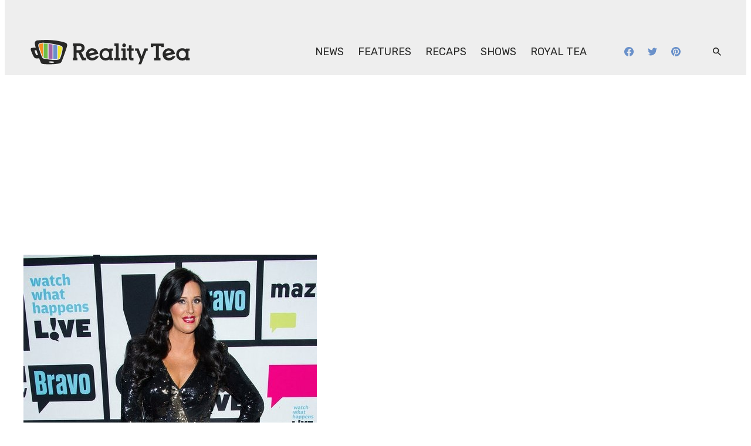

--- FILE ---
content_type: text/plain;charset=UTF-8
request_url: https://c.pub.network/v2/c
body_size: -113
content:
85799431-1ae7-461d-a4c5-104651896b71

--- FILE ---
content_type: text/plain;charset=UTF-8
request_url: https://c.pub.network/v2/c
body_size: -264
content:
250b88dd-3c58-47cf-9ba4-e06e25f3f3c4

--- FILE ---
content_type: text/javascript
request_url: https://rumcdn.geoedge.be/2a236ed9-fb8c-429e-ab47-cacac34a3be6/grumi.js
body_size: 75348
content:
var grumiInstance = window.grumiInstance || { q: [] };
(function createInstance (window, document, options = { shouldPostponeSample: false }) {
	!function r(i,o,a){function s(n,e){if(!o[n]){if(!i[n]){var t="function"==typeof require&&require;if(!e&&t)return t(n,!0);if(c)return c(n,!0);throw new Error("Cannot find module '"+n+"'")}e=o[n]={exports:{}};i[n][0].call(e.exports,function(e){var t=i[n][1][e];return s(t||e)},e,e.exports,r,i,o,a)}return o[n].exports}for(var c="function"==typeof require&&require,e=0;e<a.length;e++)s(a[e]);return s}({1:[function(e,t,n){var r=e("./config.js"),i=e("./utils.js");t.exports={didAmazonWin:function(e){var t=e.meta&&e.meta.adv,n=e.preWinningAmazonBid;return n&&(t=t,!i.isEmptyObj(r.amazonAdvIds)&&r.amazonAdvIds[t]||(t=e.tag,e=n.amzniid,t.includes("apstag.renderImp(")&&t.includes(e)))},setAmazonParametersToSession:function(e){var t=e.preWinningAmazonBid;e.pbAdId=void 0,e.hbCid=t.crid||"N/A",e.pbBidder=t.amznp,e.hbCpm=t.amznbid,e.hbVendor="A9",e.hbTag=!0}}},{"./config.js":5,"./utils.js":24}],2:[function(e,t,n){var l=e("./session"),r=e("./urlParser.js"),m=e("./utils.js"),i=e("./domUtils.js").isIframe,f=e("./htmlParser.js"),g=e("./blackList").match,h=e("./ajax.js").sendEvent,o=".amazon-adsystem.com",a="/dtb/admi",s="googleads.g.doubleclick.net",e="/pagead/",c=["/pagead/adfetch",e+"ads"],d=/<iframe[^>]*src=['"]https*:\/\/ads.\w+.criteo.com\/delivery\/r\/.+<\/iframe>/g,u={};var p={adsense:{type:"jsonp",callbackName:"a"+ +new Date,getJsUrl:function(e,t){return e.replace("output=html","output=json_html")+"&callback="+t},getHtml:function(e){e=e[m.keys(e)[0]];return e&&e._html_},shouldRender:function(e){var e=e[m.keys(e)[0]],t=e&&e._html_,n=e&&e._snippet_,e=e&&e._empty_;return n&&t||e&&t}},amazon:{type:"jsonp",callbackName:"apstag.renderImp",getJsUrl:function(e){return e.replace("/admi?","/admj?").replace("&ep=%7B%22ce%22%3A%221%22%7D","")},getHtml:function(e){return e.html},shouldRender:function(e){return e.html}},criteo:{type:"js",getJsHtml:function(e){var t,n=e.match(d);return n&&(t=(t=n[0].replace(/iframe/g,"script")).replace(/afr.php|display.aspx/g,"ajs.php")),e.replace(d,t)},shouldRender:function(e){return"loading"===e.readyState}}};function y(e){var t,n=e.url,e=e.html;return n&&((n=r.parse(n)).hostname===s&&-1<c.indexOf(n.pathname)&&(t="adsense"),-1<n.hostname.indexOf(o))&&-1<n.pathname.indexOf(a)&&(t="amazon"),(t=e&&e.match(d)?"criteo":t)||!1}function v(r,i,o,a){e=i,t=o;var e,t,n,s=function(){e.src=t,h({type:"adfetch-error",meta:JSON.stringify(l.meta)})},c=window,d=r.callbackName,u=function(e){var t,n=r.getHtml(e),e=(l.bustedUrl=o,l.bustedTag=n,r.shouldRender(e));t=n,(t=f.parse(t))&&t.querySelectorAll&&(t=m.map(t.querySelectorAll("[src], [href]"),function(e){return e.src||e.href}),m.find(t,function(e){return g(e).match}))&&h({type:"adfetch",meta:JSON.stringify(l.meta)}),!a(n)&&e?(t=n,"srcdoc"in(e=i)?e.srcdoc=t:((e=e.contentWindow.document).open(),e.write(t),e.close())):s()};for(d=d.split("."),n=0;n<d.length-1;n++)c[d[n]]={},c=c[d[n]];c[d[n]]=u;var u=r.getJsUrl(o,r.callbackName),p=document.createElement("script");p.src=u,p.onerror=s,p.onload=function(){h({type:"adfetch-loaded",meta:JSON.stringify(l.meta)})},document.scripts[0].parentNode.insertBefore(p,null)}t.exports={shouldBust:function(e){var t,n=e.iframe,r=e.url,e=e.html,r=(r&&n&&(t=i(n)&&!u[n.id]&&y({url:r}),u[n.id]=!0),y({html:e}));return t||r},bust:function(e){var t=e.iframe,n=e.url,r=e.html,i=e.doc,o=e.inspectHtml;return"jsonp"===(e=p[y(e)]).type?v(e,t,n,o):"js"===e.type?(t=i,n=r,i=(o=e).getJsHtml(n),l.bustedTag=n,!!o.shouldRender(t)&&(t.write(i),!0)):void 0},checkAndBustFriendlyAmazonFrame:function(e,t){(e=e.defaultView&&e.defaultView.frameElement&&e.defaultView.frameElement.id)&&e.startsWith("apstag")&&(l.bustedTag=t)}}},{"./ajax.js":3,"./blackList":4,"./domUtils.js":8,"./htmlParser.js":13,"./session":21,"./urlParser.js":23,"./utils.js":24}],3:[function(e,t,n){var i=e("./utils.js"),o=e("./config.js"),r=e("./session.js"),a=e("./domUtils.js"),s=e("./jsUtils.js"),c=e("./methodCombinators.js").before,d=e("./tagSelector.js").getTag,u=e("./constants.js"),e=e("./natives.js"),p=e.fetch,l=e.XMLHttpRequest,m=e.Request,f=e.TextEncoder,g=e.postMessage,h=[];function y(e,t){e(t)}function v(t=null){i.forEach(h,function(e){y(e,t)}),h.push=y}function b(e){return e.key=r.key,e.imp=e.imp||r.imp,e.c_ver=o.c_ver,e.w_ver=r.wver,e.w_type=r.wtype,e.b_ver=o.b_ver,e.ver=o.ver,e.loc=location.href,e.ref=document.referrer,e.sp=r.sp||"dfp",e.cust_imp=r.cust_imp,e.cust1=r.meta.cust1,e.cust2=r.meta.cust2,e.cust3=r.meta.cust3,e.caid=r.meta.caid,e.scriptId=r.scriptId,e.crossOrigin=!a.isSameOriginWin(top),e.debug=r.debug,"dfp"===r.sp&&(e.qid=r.meta.qid),e.cdn=o.cdn||void 0,o.accountType!==u.NET&&(e.cid=r.meta&&r.meta.cr||123456,e.li=r.meta.li,e.ord=r.meta.ord,e.ygIds=r.meta.ygIds),e.at=o.accountType.charAt(0),r.hbTag&&(e.hbTag=!0,e.hbVendor=r.hbVendor,e.hbCid=r.hbCid,e.hbAdId=r.pbAdId,e.hbBidder=r.pbBidder,e.hbCpm=r.hbCpm,e.hbCurrency=r.hbCurrency),"boolean"==typeof r.meta.isAfc&&(e.isAfc=r.meta.isAfc,e.isAmp=r.meta.isAmp),r.meta.hasOwnProperty("isEBDA")&&"%"!==r.meta.isEBDA.charAt(0)&&(e.isEBDA=r.meta.isEBDA),r.pimp&&"%_pimp%"!==r.pimp&&(e.pimp=r.pimp),void 0!==r.pl&&(e.preloaded=r.pl),e.site=r.site||a.getTopHostname(),e.site&&-1<e.site.indexOf("safeframe.googlesyndication.com")&&(e.site="safeframe.googlesyndication.com"),e.isc=r.isc,r.adt&&(e.adt=r.adt),r.isCXM&&(e.isCXM=!0),e.ts=+new Date,e.bdTs=o.bdTs,e}function w(t,n){var r=[],e=i.keys(t);return void 0===n&&(n={},i.forEach(e,function(e){void 0!==t[e]&&void 0===n[e]&&r.push(e+"="+encodeURIComponent(t[e]))})),r.join("&")}function E(e){e=i.removeCaspr(e),e=r.doubleWrapperInfo.isDoubleWrapper?i.removeWrapperXMP(e):e;return e=4e5<e.length?e.slice(0,4e5):e}function j(t){return function(){var e=arguments[0];return e.html&&(e.html=E(e.html)),e.tag&&(e.tag=E(e.tag)),t.apply(this,arguments)}}e=c(function(e){var t;e.hasOwnProperty("byRate")&&!e.byRate||(t=a.getAllUrlsFromAllWindows(),"sample"!==e.r&&"sample"!==e.bdmn&&t.push(e.r),e[r.isPAPI&&"imaj"!==r.sp?"vast_content":"tag"]=d(),e.urls=JSON.stringify(t),e.hc=r.hc,e.vastUrls=JSON.stringify(r.vastUrls),delete e.byRate)}),c=c(function(e){e.meta=JSON.stringify(r.meta),e.client_size=r.client_size});function A(e,t){var n=new l;n.open("POST",e),n.setRequestHeader("Content-type","application/x-www-form-urlencoded"),n.send(w(t))}function O(t,e){return o=e,new Promise(function(t,e){var n=(new f).encode(w(o)),r=new CompressionStream("gzip"),i=r.writable.getWriter();i.write(n),i.close(),new Response(r.readable).arrayBuffer().then(function(e){t(e)}).catch(e)}).then(function(e){e=new m(t,{method:"POST",body:e,mode:"no-cors",headers:{"Content-type":"application/x-www-form-urlencoded","Accept-Language":"gzip"}});p(e)});var o}function _(e,t){p&&window.CompressionStream?O(e,t).catch(function(){A(e,t)}):A(e,t)}function T(e,t){!r.hasFrameApi||r.frameApi||r.isSkipFrameApi?_(e,t):g.call(r.targetWindow,{key:r.key,request:{url:e,data:t}},"*")}r.frameApi&&r.targetWindow.addEventListener("message",function(e){var t=e.data;t.key===r.key&&t.request&&(_((t=t.request).url,t.data),e.stopImmediatePropagation())});var I,x={};function k(r){return function(n){h.push(function(e){if(e&&e(n),n=b(n),-1!==r.indexOf(o.reportEndpoint,r.length-o.reportEndpoint.length)){var t=r+w(n,{r:!0,html:!0,ts:!0});if(!0===x[t]&&!(n.rbu||n.is||3===n.rdType||n.et))return}x[t]=!0,T(r,n)})}}let S="https:",C=S+o.apiUrl+o.reportEndpoint;t.exports={sendInit:s.once(c(k(S+o.apiUrl+o.initEndpoint))),sendReport:e(j(k(S+o.apiUrl+o.reportEndpoint))),sendError:k(S+o.apiUrl+o.errEndpoint),sendDebug:k(S+o.apiUrl+o.dbgEndpoint),sendStats:k(S+o.apiUrl+(o.statsEndpoint||"stats")),sendEvent:(I=k(S+o.apiUrl+o.evEndpoint),function(e,t){var n=o.rates||{default:.004},t=t||n[e.type]||n.default;Math.random()<=t&&I(e)}),buildRbuReport:e(j(b)),sendRbuReport:T,processQueue:v,processQueueAndResetState:function(){h.push!==y&&v(),h=[]},setReportsEndPointAsFinished:function(){x[C]=!0},setReportsEndPointAsCleared:function(){delete x[C]}}},{"./config.js":5,"./constants.js":6,"./domUtils.js":8,"./jsUtils.js":14,"./methodCombinators.js":16,"./natives.js":17,"./session.js":21,"./tagSelector.js":22,"./utils.js":24}],4:[function(e,t,n){var d=e("./utils.js"),r=e("./config.js"),u=e("./urlParser.js"),i=r.domains,o=r.clkDomains,e=r.bidders,a=r.patterns.wildcards;var s,p={match:!1};function l(e,t,n){return{match:!0,bdmn:e,ver:t,bcid:n}}function m(e){return e.split("").reverse().join("")}function f(n,e){var t,r;return-1<e.indexOf("*")?(t=e.split("*"),r=-1,d.every(t,function(e){var e=n.indexOf(e,r+1),t=r<e;return r=e,t})):-1<n.indexOf(e)}function g(e,t,n){return d.find(e,t)||d.find(e,n)}function h(e){return e&&"1"===e.charAt(0)}function c(c){return function(e){var n,r,i,e=u.parse(e),t=e&&e.hostname,o=e&&[e.pathname,e.search,e.hash].join("");if(t){t=[t].concat((e=(e=t).split("."),d.fluent(e).map(function(e,t,n){return n.shift(),n.join(".")}).val())),e=d.map(t,m),t=d.filter(e,function(e){return void 0!==c[e]});if(t&&t.length){if(e=d.find(t,function(e){return"string"==typeof c[e]}))return l(m(e),c[e]);var a=d.filter(t,function(e){return"object"==typeof c[e]}),s=d.map(a,function(e){return c[e]}),e=d.find(s,function(t,e){return r=g(d.keys(t),function(e){return f(o,e)&&h(t[e])},function(e){return f(o,e)}),n=m(a[e]),""===r&&(e=s[e],i=l(n,e[r])),r});if(e)return l(n,e[r],r);if(i)return i}}return p}}function y(e){e=e.substring(2).split("$");return d.map(e,function(e){return e.split(":")[0]})}t.exports={match:function(e,t){var n=c(i);return t&&"IFRAME"===t.toUpperCase()&&(t=c(o)(e)).match?(t.rdType=2,t):n(e)},matchHB:(s=c(e),function(e){var e=e.split(":"),t=e[0],e=e[1],e="https://"+m(t+".com")+"/"+e,e=s(e);return e.match&&(e.bdmn=t),e}),matchAgainst:c,matchPattern:function(t){var e=g(d.keys(a),function(e){return f(t,e)&&h(a[e])},function(e){return f(t,e)});return e?l("pattern",a[e],e):p},isBlocking:h,getTriggerTypes:y,removeTriggerType:function(e,t){var n,r=(i=y(e.ver)).includes(t),i=1<i.length;return r?i?(e.ver=(n=t,(r=e.ver).length<2||"0"!==r[0]&&"1"!==r[0]||"#"!==r[1]||(i=r.substring(0,2),1===(t=r.substring(2).split("$")).length)?r:0===(r=t.filter(function(e){var t=e.indexOf(":");return-1===t||e.substring(0,t)!==n})).length?i.slice(0,-1):i+r.join("$")),e):p:e}}},{"./config.js":5,"./urlParser.js":23,"./utils.js":24}],5:[function(e,t,n){t.exports={"ver":"0.1","b_ver":"0.5.480","blocking":true,"rbu":0,"silentRbu":0,"signableHosts":[],"onRbu":1,"samplePercent":-1,"debug":true,"accountType":"publisher","impSampleRate":0.008,"statRate":0.05,"apiUrl":"//gw.geoedge.be/api/","initEndpoint":"init","reportEndpoint":"report","statsEndpoint":"stats","errEndpoint":"error","dbgEndpoint":"debug","evEndpoint":"event","filteredAdvertisersEndpoint":"v1/config/filtered-advertisers","rdrBlock":true,"ipUrl":"//rumcdn.geoedge.be/grumi-ip.js","altTags":[],"hostFilter":[],"maxHtmlSize":0.4,"reporting":true,"advs":{},"creativeWhitelist":{},"heavyAd":false,"cdn":"cloudfront","domains":{"smetsys.draugefaselibom":"1#1:64815","moc.xinus-lepat.2rt":"1#1:64815","ofni.htaprider.rtluv-og":"1#1:64815","moc.btrosdaeuh.4v-tsaesu-btr":"1#1:64815","moc.xugem-tolih.3rt":"1#1:64815","ofni.htaprider.ue-og":"1#1:64815","ofni.norfssepsz.op":"1#1:64815","zyx.vdaelacs.rkcrt":"1#1:64815","moc.xinus-lepat.3rt":"1#1:64815","oi.citamdib.201sda":"1#1:64815","moc.aeesud":"1#1:64815","moc.reirrabfrusefas":"1#1:64815","pot.6y2aswn":"1#1:64815","moc.ndcsca":"1#1:64815","moc.ppatcaerym":"1#1:64815","moc.dib-yoj.ed-pmi-vda":"1#1:64815","ecaps.ryyralloroc":"1#1:64815","pot.063htapecart":"1#1:64815","moc.zkbsda":"1#1:64815","moc.qqniamodniamod":"1#1:64815","ten.swodniw.eroc.bew.1z.ldkdjjsua":"1#1:64815","orp.rbmacidart":"1#1:64815","moc.emohxivro":"1#1:64815","ten.etis-taerg.ognalos":"1#1:64815","ni.oc.yfirevnamuh.0fufr837ccbuhgm2aq5d":"1#1:64815","moc.kniledonhcet.ge0kr837ccbuh89baq5d":"1#1:64815","kcilc.seupidet":"1#1:64815","moc.taemlufwa":"1#1:64815","ten.kh-emoheruces":"1#1:64815","moc.sehsnait.ss":"1#1:64815","pot.kmsy3ho":"1#1:64815","ed.rebuaznevilo":"1#1:64815","ed.nnamreuank":"1#1:64815","gro.reggolbi.ognalos":"1#1:64815","moc.88lacinortxyz":"1#1:64815","ppa.elbavol.oxoxanaile":"1#1:64815","moc.kniledonhcet.gujj9937ccbuh8itnq5d":"1#1:64815","etis.kcrtratsrets":"1#1:64815","ed.nessiw-tiehdnuseg":"1#1:64815","ni.oc.yfirevnamuh.0bnji937ccbuh0or2r5d":"1#1:64815","pot.832uz":"1#1:64815","ofni.spotreffowen":"1#1:64815","pot.g8d0zm7":"1#1:64815","tra.tfirnimul":"1#1:64815","ofni.htaprider.6su-og":"1#1:64815","moc.ecarsussap.463175-tsetal":"1#1:64815","moc.4202-ylloj-atled":"1#1:64815","uh.satijulefscakul":"1#1:64815","ni.oc.kcilctobor.0rmsq837ccbuh00s8q5d":"1#1:64815","ni.oc.yfirevnamuh.gjhsr837ccbuho7raq5d":"1#1:64815","gro.spithtlaehtnioj.swen":"1#1:64815","ppa.naecolatigidno.rjiy9-ppa-supotco":"1#1:64815","moc.betasam":"1#1:64815","moc.gnilgnotjz":"1#1:64815","moc.sgolb-dlrow":"1#1:64815","tseuq.yhifgcdqggd":"1#1:64815","orp.ocsiditsap":"1#1:64815","ppa.naecolatigidno.ttjn9-ppa-supotco":"1#1:64815","ni.oc.kcilctobor.0l3n0a37ccbuhoq8er5d":"1#1:64815","pot.sededga":"1#1:64815","kcilc.xenyr":"1#1:64815","moc.yadottramslennahc":"1#1:64815","moc.olcsyak":"1#1:64815","piv.2-777ll.www":"1#1:64815","moc.cllnolasylppusytuaeb.esuoherots":"1#1:64815","ppa.naecolatigidno.5l2jy-ppa-hsifdlog":"1#1:64815","moc.setonsenihsnus":"1#1:64815","ed.nizagammiehnegie":"1#1:64815","moc.ecivda-ytuaeb-snemow":"1#1:64815","pohs.reworgpohs":"1#1:64815","oi.wolfbew.vkp-kcirt-meseid-tim":"1#1:64815","cc.aetrph.7ab":"1#1:64815","ni.oc.kcilctobor.gul9s837ccbuho7mbq5d":"1#1:64815","ten.swodniw.eroc.bew.31z.allebnneethgie":"1#1:64815","moc.uatsenerutuf":"1#1:64815","ed.tiehdnuseg-netnemusnok.thcireb":"1#1:64815","oi.wolfbew.kcirt-tfilneppert":"1#1:64815","moc.euqituobirani":"1#1:64815","moc.rettebwonevil":"1#1:64815","ur.nodynnus":"1#1:64815","enilno.dnimlacigol.tsaesu-btr":"1#1:64815","moc.gnifrus-tsaf.psd":"1#1:64815","moc.hsilbupdagnitekram":"1#1:64815","moc.yawa-em-llor":"1#1:64815","moc.sesulplexip.tsaesu-btr":"1#1:64815","ten.dferuza.10z.metg5hyevhdfuead-yrc":"1#1:64815","moc.sleehwyk":"1#1:64815","ved.segap.avatrekcolbda":"1#1:64815","oi.citamdib.711sda":"1#1:64815","moc.tniedargpu":"1#1:64815","ofni.htaprider.3su-og":"1#1:64815","moc.lohsc.sj":"1#1:64815","etis.sgolbreppirtevaw":"1#1:64815","ofni.fsmr.kphm":"1#1:64815","ni.oc.yfirevnamuh.gtpje937ccbuhgocsq5d":"1#1:64815","pohs.elasxoblevart.www":"1#1:64815","pohs.okimaor":"1#1:64815","hc.suxalag.www":"1#1:64815","pot.pukcabtsaf":"1#1:64815","moc.pjsemagommpot":"1#1:64815","moc.ediughtlaewlacihte":"1#1:64815","srentrap.lx.kcart":"1#1:64815","moc.tesdnimtaeb":"1#1:64815","moc.kniledonhcet.0s1pq837ccbuhosj8q5d":"1#1:64815","ppa.4nuf.renniw":"1#1:64815","moc.latrophcetegdirb.g0qs5937ccbuhgp5lq5d":"1#1:64815","moc.744m":"1#1:64815","ppa.naecolatigidno.8ib5b-4-ppa-retsyo":"1#1:64815","erots.222ts1.og":"1#1:64815","ppa.naecolatigidno.nd9oj-ppa-daehremmah":"1#1:64815","moc.daorytyt.www":"1#1:64815","moc.irrotalleb.www":"1#1:64815","moc.nedleh-kcehc":"1#1:64815","moc.orpesees":"1#1:64815","moc.snoitavonersdnalhgih":"1#1:64815","moc.golbotsevol.noilecca":"1#1:64815","moc.au26nortleq":"1#1:64815","orp.iffarnacel":"1#1:64815","cc.aetrph.1ab":"1#1:64815","ni.oc.yfirevnamuh.g2gms837ccbuh8f9cq5d":"1#1:64815","moc.latrophcetegdirb.gli9t837ccbuh8h1dq5d":"1#1:64815","moc.naidraugllawtrams.g1v52937ccbuho5vhq5d":"1#1:64815","ni.oc.yfirevnamuh.g4n12937ccbuho3rhq5d":"1#1:64815","nuf.tfosdnim":"1#1:64815","nuf.tfosdnim.oncim":"1#1:64815","pohs.yltramslles":"1#1:64815","moc.verremusnoc":"1#1:64815","moc.noitnetnisuodnemert":"1#1:64815","golb.emoh-ssenllew":"1#1:64815","latigid.ssergorppets":"1#1:64815","moc.redrawrofecar.441075-tsetal":"1#1:64815","moc.gatbm.ndc":"1#1:64815","moc.eruceslrukcart":"1#1:64815","zyx.c0i":"1#1:64815","moc.betasam.sj":"1#1:64815","moc.sm-tniopxda.4v-tsaesu-btr":"1#1:64815","moc.ur.kculagem":"1#1:64815","moc.0101rolocotohp":"1#1:64815","au.777":"1#1:64815","ten.tnorfduolc.a7ftfuq9zux42d":"1#1:64815","moc.secapsnaecolatigid.3ofs.6-ocbrn":"1#1:64815","evil.noitcetorpbewwenerogcp":"1#1:64815","ppa.naecolatigidno.vsdzk-ppa-yargnits":"1#1:64815","efil.sfafw1":"1#1:64815","ni.oc.yfirevnamuh.05t4d937ccbuhgnnqq5d":"1#1:64815","ni.oc.yfirevnamuh.0jfpe937ccbuh8alsq5d":"1#1:64815","moc.sdhvkcr":"1#1:64815","moc.ssarcreppu":"1#1:64815","moc.utomz":"1#1:64815","moc.lohsc":"1#1:64815","moc.lanruojekehtopa":"1#1:64815","moc.ppaedart":"1#1:64815","egap.golbhcet.noitavitca":"1#1:64815","ed.tobegna-muz-hcafnie":"1#1:64815","ed.noitpecnocec":"1#1:64815","ed.gnuhcsroftkramznanif":"1#1:64815","moc.golbotsevol.evoloeg":"1#1:64815","moc.hgihfr":"1#1:64815","moc.tekkcalbu":"1#1:64815","moc.hcet-dnuoforp-liam.43":"1#1:64815","moc.enozrevoocsiddaer":"1#1:64815","moc.naidraugllawtrams.04jte937ccbuho6rsq5d":"1#1:64815","ni.oc.yfirevnamuh.0nkjg937ccbuhg720r5d":"1#1:64815","moc.euqituobirani.www":"1#1:64815","moc.erocsevil55dog.epl":"1#1:64815","moc.stekram-suineg.www":"1#1:64815","moc.lixaniah":"1#1:64815","pot.y1pfj4wrak29.eunitnoc-sserp":"1#1:64815","gro.eractniojxelf.spit":"1#1:64815","ni.oc.yfirevnamuh.0dbjd937ccbuho76rq5d":"1#1:64815","ni.oc.yfirevnamuh.g6fjf937ccbuh043uq5d":"1#1:64815","erots.labrehadevruya":"1#1:64815","moc.ytnehcyeb.www":"1#1:64815","gro.egap-tsaf.modneuq":"1#1:64815","moc.evol-dna-trilf":"1#1:64815","moc.swennekehtopa.nizagam":"1#1:64815","moc.321eleipsommtseb":"1#1:64815","ten.eerf4yalp.su":"1#1:64815","pohs.efisdr":"1#1:64815","pohs.wtoudoudip":"1#1:64815","eniw.tropbewlausac":"1#1:64815","moc.tokako":"1#1:64815","moc.btrtnenitnoctniop":"1#1:64815","ten.etaberteg.c8ix4":"1#1:64815","moc.evawreviri":"1#1:64815","oi.vdarda.ipa":"1#1:64815","ecaps.cisom":"1#1:64815","evil.eciovamzalp":"1#1:64815","moc.ketuz-mivah.3rt":"1#1:64815","moc.ofni-ytinifni.4v-ue-btr":"1#1:64815","moc.aidem-sserpxeila.stessa":"1#1:64815","moc.tnetnoc-xepa":"1#1:64815","moc.hcidv":"1#1:64815","pot.qampylrgjshz":"1#1:64815","enilno.kcartgma.kcart":"1#1:64815","moc.tsez-ocip":"1#1:64815","moc.tsitilexip.sj":"1#1:64815","kni.hcetgniruces":"1#1:64815","moc.ridergnorts":"1#1:64815","moc.ninobmajnu":"1#1:64815","moc.eriwrebbajkrampansnegalp.jioq":"1#1:64815","evil.kuseitirucestseuqercp":"1#1:64815","evil.nhjfyerp":"1#1:64815","ten.skreprallod":"1#1:64815","ni.oc.yfirevnamuh.grbrs837ccbuh8agcq5d":"1#1:64815","moc.enozrevocsiddaer":"1#1:64815","ni.oc.yfirevnamuh.g0o2e937ccbuhodnrq5d":"1#1:64815","moc.asutroperssenllew":"1#1:64815","ni.oc.setagtcennoc.0gest937ccbuhgs0cr5d":"1#1:64815","cc.aetrph.81ab":"1#1:64815","ni.oc.setagtcennoc.0gfgt837ccbuh0l8dq5d":"1#1:64815","ni.oc.yfirevnamuh.07fm9937ccbuhosvnq5d":"1#1:64815","moc.enozxxkrowtengolb.apl":"1#1:64815","cc.emagilij321":"1#1:64815","moc.topsgolb.sbuheiregnil":"1#1:64815","moc.nesemirpadanac":"1#1:64815","moc.tiehdnusegnerreh.golb":"1#1:64815","moc.sdnertsuinegeht.www":"1#1:64815","pohs.elggottenbewdetroppus":"1#1:64815","gro.egap-tsaf.ainoma":"1#1:64815","ppa.naecolatigidno.6ief9-ppa-daehremmah":"1#1:64815","pohs.erotsorb":"1#1:64815","moc.redaol-tnetnoc.8":"1#1:64815","evil.sllawnajortitna":"1#1:64815","moc.as.krapsykcul":"1#1:64815","orp.buhtylana.ffa":"1#1:64815","ofni.htaprider.capa-og":"1#1:64815","moc.aidemlatigidytiliga.4v-ue-btr":"1#1:64815","moc.btr-mueda.rekcart":"1#1:64815","moc.ppatcaerym.sj":"1#1:64815","ecaps.maammel":"1#1:64815","moc.ipsoog":"1#1:64815","moc.ecarsussap.163175-tsetal":"1#1:64815","moc.sdaderk":"1#1:64815","moc.noitaunitnocgnipoordelttek":"1#1:64815","pot.iolumgpbwvbv":"1#1:64815","ppa.naecolatigidno.ayjti-ppa-laes":"1#1:64815","ppa.naecolatigidno.iid9v-ppa-hsifrats":"1#1:64815","moc.ezauw.evoloeg":"1#1:64815","uoyc.62swenyraunaj":"1#1:64815","eman.vtsigam.ppa":"1#1:64815","moc.redrawrofecar.611175-tsetal":"1#1:64815","pohs.ecnerefertendemrof":"1#1:64815","moc.evolhcttam.nvldbx":"1#1:64815","ni.oc.yfirevnamuh.g4lod937ccbuhg2crq5d":"1#1:64815","moc.ylognez.www":"1#1:64815","moc.pmujtellaw.muimerp":"1#1:64815","moc.seciohcdooggnidnert":"1#1:64815","zyx.czf8ns92.ipa":"1#1:64815","ved.2r.bbe85f6e4ff69bb89e84d192d73082a5-bup":"1#1:64815","moc.xmeertsngised.apl":"1#1:64815","moc.latrophcetegdirb.09ksf937ccbuh8hluq5d":"1#1:64815","moc.tpihcorcim":"1#1:64815","uoyc.52swenyraunaj":"1#1:64815","moc.95rtsadak":"1#1:64815","gro.nizagamstiehdnuseg.golb":"1#1:64815","moc.noyxrp":"1#1:64815","kcilc.emosewafonoino.tcerid":"1#1:64815","moc.ruzah-konib.3rt":"1#1:64815","ofni.htaprider.2ue-og":"1#1:64815","moc.redaol-tnetnoc.0":"1#1:64815","moc.gatbm":"1#1:64815","moc.ssarcreppu.sj":"1#1:64815","moc.swentsunk.sj":"1#1:64815","moc.xdanoev.10-xda":"1#1:64815","ecaps.bewpot":"1#1:64815","zyx.daibompxe":"1#1:64815","ten.dferuza.10z.jcvfrbtdfbrbrang-lbi":"1#1:64815","edart.vardz.c":"1#1:64815","moc.stnalpss":"1#1:64815","moc.enotsiefeh":"1#1:64815","sbs.sobotor":"1#1:64815","su.sterceseracniks":"1#1:64815","moc.odxamdc":"1#1:64815","erots.yliadyawaevig":"1#1:64815","ni.oc.yfirevnamuh.g28nd937ccbuhgearq5d":"1#1:64815","moc.ygolortsaym.assile":"1#1:64815","moc.xrevarb":"1#1:64815","ppa.naecolatigidno.eetrv-ppa-nihcru":"1#1:64815","evil.seitirucesseraccp":"1#1:64815","moc.doowdhgjz":"1#1:64815","evil.kuytirucesdetavitcacp":"1#1:64815","moc.esvirdym.www":"1#1:64815","ur.46lavirp":"1#1:64815","erots.airamirpaiug":"1#1:64815","ecaps.seyrotaiva":"1#1:64815","ppa.naecolatigidno.q6ljg-ppa-hsifnwolc":"1#1:64815","moc.sleehwyk.sj":"1#1:64815","moc.xdanoev.20-xda":"1#1:64815","moc.oeevo.sda.201sda":"1#1:64815","moc.321eunevahcnif":"1#1:64815","moc.sgtke.ndc":"1#1:64815","moc.tsolet":"1#1:64815","aidem.irt.4v-ue-btr":"1#1:64815","gro.ytilirivlwohnori":"1#1:64815","moc.tceffedaibom":"1#1:64815","moc.redaol-tnetnoc.6":"1#1:64815","ofni.htaprider.8su-og":"1#1:64815","moc.3ta3rg-os":"1#1:64815","cc.lllla4nuf.yalp":"1#1:64815","ofni.htaprider.4su-og":"1#1:64815","ten.dferuza.20z.sgpeqbfazfbdha3f-nj":"1#1:64815","ppa.naecolatigidno.7aj99-ppa-notknalp":"1#1:64815","evil.kuseitirucesevitcacp":"1#1:64815","evil.kuytirucesdnefedcp":"1#1:64815","moc.14069apfer":"1#1:64815","moc.rraegatsiver.apl":"1#1:64815","moc.icnivcp":"1#1:64815","moc.ti-ppaia-orp":"1#1:64815","moc.eseurddlihcsnoissim":"1#1:64815","ur.vokirb":"1#1:64815","moc.yojnednatrilf":"1#1:64815","moc.noisiiwid":"1#1:64815","ppa.naecolatigidno.6xw2d-ppa-nihcru":"1#1:64815","ecaps.yticerutam":"1#1:64815","moc.gniddebdetartseb":"1#1:64815","ni.oc.kcilctobor.grtdi937ccbuhguk2r5d":"1#1:64815","moc.gprommdiar":"1#1:64815","ten.swodniw.eroc.bew.31z.noihsafkoolwen":"1#1:64815","moc.ycagelyrrac":"1#1:64815","cc.aetrph.9ab":"1#1:64815","ni.oc.yfirevnamuh.0894e937ccbuhojprq5d":"1#1:64815","ni.oc.yfirevnamuh.04shd937ccbuh8s4rq5d":"1#1:64815","ppa.naecolatigidno.rqnie-2-ppa-laes":"1#1:64815","pot.u5dhfij":"1#1:64815","pohs.ximaor":"1#1:64815","ni.oc.kcilctobor.gnci0a37ccbuh8g4er5d":"1#1:64815","kcilc.kaoldas":"1#1:64815","moc.esnefedtsohgduolc":"1#1:64815","moc.a1sm.ndc":"1#1:64815","enilno.dnimlacigol.4v-tsaesu-btr":"1#1:64815","pot.fi3eusc":"1#1:64815","moc.sr1m":"1#1:64815","ni.oc.yfirevnamuh.0iqs3937ccbuh0ucjq5d":"1#1:64815","ofni.96ims":"1#1:64815","etis.balwolforuen.www":"1#1:64815","moc.rfr-ipa.bus":"1#1:64815","moc.9r6k5m":"1#1:64815","ni.oc.kcilctobor.0854d937ccbuhganqq5d":"1#1:64815","ten.hlatot.ognalos":"1#1:64815","ppa.naecolatigidno.wi4gh-ppa-nottub-ppastahw":"1#1:64815","moc.anadlognom.nelborf":"1#1:64815","gro.ptfym.sf-ld":"1#1:64815","ur.naissuroediv":"1#1:64815","moc.hcet-dnuoforp-liam":"1#1:64815","ni.oc.yfirevnamuh.0030e937ccbuh8qkrq5d":"1#1:64815","ni.oc.yfirevnamuh.gikqg937ccbuhohd0r5d":"1#1:64815","moc.enizagam-ks.www":"1#1:64815","ed.nizagam-rekrew-mieh":"1#1:64815","moc.eslupaidematad":"1#1:64815","ppa.naecolatigidno.z6u3v-ppa-retsyo":"1#1:64815","ku.oc.enizagamsrevolgod":"1#1:64815","swen.redisnihtlaeh":"1#1:64815","gro.kcubrettebdaer":"1#1:64815","moc.mucet-uabm-ymmot.og":"1#1:64815","ppa.naecolatigidno.ueowz-2-ppa-supotco":"1#1:64815","ten.tnorfduolc.64pgc8xmtcuu1d":"1#1:64815","moc.ecarsussap.753175-tsetal":"1#1:64815","ofni.htaprider.7su-og":"1#1:64815","moc.gnidemdevlohp":"1#1:64815","moc.dnmbs.ue.bi":"1#1:64815","oi.citamdib.611sda":"1#1:64815","gro.ekolydnac":"1#1:64815","moc.danosiof.st":"1#1:64815","moc.300ygolonhcet-gnivres.krt":"1#1:64815","knil.ppa.ifos":"1#1:64815","ecaps.igolopot":"1#1:64815","moc.egnahcxesdani":"1#1:64815","pot.ehrpqhnfjrf":"1#1:64815","pot.hmzuemzqhjfc":"1#1:64815","su.mroftalpda.ffrt":"1#1:64815","moc.swentsunk":"1#1:64815","ten.eralgda.enigne.3ettemocda":"1#1:64815","ten.hcetiaor.gnikcart":"1#1:64815","pohs.tsopssenllew":"1#1:64815","enilno.wapcitsiloh":"1#1:64815","ni.oc.yfirevnamuh.03eba937ccbuho1goq5d":"1#1:64815","moc.ereitsuah-ednuseg.golb.www":"1#1:64815","moc.uesdnertpot":"1#1:64815","etis.222ts1.98yi":"1#1:64815","moc.latrophcetegdirb.0qbjt837ccbuhgfcdq5d":"1#1:64815","moc.hcet-dnuoforp-liam.73":"1#1:64815","moc.hcet-dnuoforp-liam.31":"1#1:64815","krow.rityde":"1#1:64815","ppa.naecolatigidno.wv9a6-ppa-esrohaes":"1#1:64815","etis.xivmod":"1#1:64815","oc.apsnaerok.enizagam":"1#1:64815","moc.ybraen-slrig.www":"1#1:64815","ni.oc.kcilctobor.g9guu937ccbuh0bqcr5d":"1#1:64815","etis.tfihssuxen":"1#1:64815","gro.taerg-si.modneuq":"1#1:64815","moc.nizagam-opa.lekitra":"1#1:64815","moc.uoy-dna-erac.segap":"1#1:64815","moc.sillenoram.www":"1#1:64815","moc.golbotsevol.ainoma":"1#1:64815","etis.euqiporp":"1#1:64815","moc.xmznel.2s":"1#1:64815","moc.ecarsussap.263175-tsetal":"1#1:64815","moc.fagsunob":"1#1:64815","ten.tnorfduolc.g79cvqs8do9p3d":"1#1:64815","ten.tnorfduolc.5w8s2qxrbvwy1d":"1#1:64815","ten.dferuza.10z.xafewf3eed7dxbdd-vic":"1#1:64815","ecaps.zkzr24vbli":"1#1:64815","moc.semit-lacitcat":"1#1:64815","moc.oeevo.sda.401sda":"1#1:64815","moc.noisufsbup-sda.b-rekcart":"1#1:64815","moc.pohscitatseht.t":"1#1:64815","moc.deloac":"1#1:64815","ten.tnorfduolc.g4pvzepdaeq1d":"1#1:64815","ten.tnorfduolc.zjnukhvghq9o2d":"1#1:64815","moc.erotsyalpmlap.2ndc":"1#1:64815","moc.nipshctilg":"1#1:64815","ten.noitpoqi":"1#1:64815","moc.sdaderk.ndc":"1#1:64815","ofni.htaprider.5su-og":"1#1:64815","moc.sgtke":"1#1:64815","orp.eauq-77ecnanif":"1#1:64815","moc.eruza.ppaduolc.tsewnapaj.is1mpoj":"1#1:64815","oc.stropsenihprodne":"1#1:64815","moc.rekcolbdaraelc":"1#1:64815","moc.tuaxfta":"1#1:64815","evil.erucesevisnefedcp":"1#1:64815","ed.etueh-ssuneg.www":"1#1:64815","ni.gniklaicos.www":"1#1:64815","piv.nacamalob.ekactorrac":"1#1:64815","moc.eruza.ppaduolc.tsewnapaj.320pmpj":"1#1:64815","niw.u96ocnip":"1#1:64815","ni.oc.yfirevnamuh.024ve937ccbuh8stsq5d":"1#1:64815","moc.ogolgfwt.www":"1#1:64815","moc.lanruoj-citemsoc":"1#1:64815","gro.ecnarusniotuadetsurt":"1#1:64815","moc.urugkcahefil.www":"1#1:64815","ten.42loxinit":"1#1:64815","ni.oc.skrowegdirbavon.0j2vs937ccbuhgabbr5d":"1#1:64815","ni.oc.yfirevnamuh.0ksc2937ccbuh8c5iq5d":"1#1:64815","ln.rekenarf211.www":"1#1:64815","ni.oc.yfirevnamuh.07c5e937ccbuh8sqrq5d":"1#1:64815","ni.oc.yfirevnamuh.gvqhd937ccbuh8r4rq5d":"1#1:64815","ni.oc.yfirevnamuh.g1hld937ccbuhgi8rq5d":"1#1:64815","moc.orivanalac.174nracram":"1#1:64815","moc.wef-lufhtiaf":"1#1:64815","moc.bla9":"1#1:64815","ni.oc.yfirevnamuh.031b3a37ccbuhot4hr5d":"1#1:64815","moc.yrotcafxda.tsaesu-btr":"1#1:64815","moc.gnifrus-tsaf":"1#1:64815","ten.dferuza.10z.2eybzhxerhgbjgca-rle":"1#1:64815","moc.yy2ka.ndc":"1#1:64815","zyx.ubdstr":"1#1:64815","ur.ffoknit.ndc-tenartxe":"1#1:64815","moc.tuaxfta.sj":"1#1:64815","moc.redaol-tnetnoc.7":"1#1:64815","knil.ppa.t2xk":"1#1:64815","teb.knilynit.ndc.z":"1#1:64815","moc.6ndcmb.ndc":"1#1:64815","ten.tnorfduolc.oemwngu0ijm12d":"1#1:64815","ofni.og7etadpu":"1#1:64815","ppa.naecolatigidno.eeq9c-2-ppa-notknalp":"1#1:64815","ni.oc.yfirevnamuh.0l514937ccbuhokgjq5d":"1#1:64815","moc.oukdoofaes":"1#1:64815","moc.tsitilexip":"1#1:64815","moc.remmahsuez":"1#1:64815","moc.sgabrevob":"1#1:64815","moc.euqituobsallas.www":"1#1:64815","ten.swodniw.eroc.bew.31z.egrahcelppa":"1#1:64815","evil.kuytiruceseraccp":"1#1:64815","ppa.naecolatigidno.aifkt-ppa-laroc":"1#1:64815","moc.kniledonhcet.g0ckr837ccbuhovbaq5d":"1#1:64815","ni.oc.yfirevnamuh.gik2t837ccbuh0rpcq5d":"1#1:64815","ni.oc.yfirevnamuh.g71o8937ccbuh8nbnq5d":"1#1:64815","ten.xonlid":"1#1:64815","ten.eerf4yalp.am":"1#1:64815","moc.101trepxegod":"1#1:64815","pohs.eracrabmul":"1#1:64815","moc.ygolortsaym.ppa":"1#1:64815","ten.etis-taerg.ainoma":"1#1:64815","ppa.naecolatigidno.nynqi-ppa-elahw":"1#1:64815","pohs.zmuinimod":"1#1:64815","em.enil-htlaeh.xalordnohc1am":"1#1:64815","moc.yfiesrevyalp.wk":"1#1:64815","ni.oc.yfirevnamuh.02r22937ccbuho4shq5d":"1#1:64815","moc.eruza.ppaduolc.tsewnapaj.1sspoj":"1#1:64815","pohs.orypxe":"1#1:64815","enilno.xivarem":"1#1:64815","moc.htapbomeb.e6oo9":"1#1:64815","ni.oc.yfirevnamuh.0fvhf937ccbuh8d0uq5d":"1#1:64815","ni.oc.yfirevnamuh.0fbkf937ccbuh005uq5d":"1#1:64815","moc.sztstn":"1#1:64815","moc.edioryht-noissim":"1#1:64815","moc.enipshtooms.yrt":"1#1:64815","moc.redrawrofecar.331175-tsetal":"1#1:64815","kcilc.reukofep":"1#1:64815","kcilc.elatihcra":"1#1:64815","ni.oc.yfirevnamuh.0taa3a37ccbuh0o3hr5d":"1#1:64815","moc.krowtendaxes":"0#4:1","moc.tpadakcats.vrs":{"nativeid=12856847":"1#1:65990","nativeid=12193673":"1#1:65990","nativeid=12775858":"1#1:65990","nativeid=12778401":"1#1:65990","nativeid=12826222":"1#1:65990","nativeid=12337565":"1#1:65990","nativeid=12908855":"1#1:65990","nativeid=12725977":"1#1:65990","nativeid=12826226":"1#1:65990","nativeid=12725971":"1#1:65990","nativeid=12826216":"1#1:65990","nativeid=12778387":"1#1:65990","nativeid=12776532":"1#1:65990","nativeid=12826213":"1#1:65990","nativeid=12764865":"1#1:65990","nativeid=12778386":"1#1:65990","nativeid=12826227":"1#1:65990","nativeid=12826215":"1#1:65990","nativeid=9048467":"1#1:65990","nativeid=12826391":"1#1:65990","nativeid=12776529":"1#1:65990","nativeid=12725970":"1#1:65990","nativeid=12725979":"1#1:65990","nativeid=12951209":"1#1:65990","nativeid=12725978":"1#1:65990","nativeid=12778397":"1#1:65990","nativeid=12782637":"1#1:65990","nativeid=12337564":"1#1:65990","nativeid=12826212":"1#1:65990","nativeid=11887170":"1#1:65990","nativeid=12826221":"1#1:65990","nativeid=11434917":"1#1:65990","nativeid=12337563":"1#1:65990","nativeid=12826207":"1#1:65990","nativeid=12774860":"1#1:65990","nativeid=12616897":"1#1:65990","nativeid=12826209":"1#1:65990","nativeid=12778396":"1#1:65990","nativeid=12908860":"1#1:65990","nativeid=11150649":"1#1:65990","nativeid=12774857":"1#1:65990","nativeid=12751474":"1#1:65990","nativeid=12689068":"1#1:65990","nativeid=12751479":"1#1:65990","nativeid=12751679":"1#1:65990","nativeid=12751682":"1#1:65990","nativeid=12751376":"1#1:65990","nativeid=12751478":"1#1:65990","nativeid=12751373":"1#1:65990","nativeid=12751475":"1#1:65990","nativeid=12717760":"1#1:65990","nativeid=12332942":"1#1:65990","nativeid=12957844":"1#1:65990","nativeid=11566983":"1#1:65990","nativeid=12739067":"1#1:65990","nativeid=11900081":"1#1:65990","nativeid=9692759":"1#1:65990","nativeid=12784315":"1#1:65990","nativeid=12774450":"1#1:65990","nativeid=12627346":"1#1:65990","nativeid=12739068":"1#1:65990","nativeid=10066662":"1#1:65990","nativeid=12675561":"1#1:65990","nativeid=10861698":"1#1:65990","nativeid=12774448":"1#1:65990","nativeid=12578949":"1#1:65990","nativeid=12040038":"1#1:65990","nativeid=12428092":"1#1:65990","nativeid=10726583":"1#1:65990","nativeid=11140196":"1#1:65990","nativeid=11366046":"1#1:65990","nativeid=11943753":"1#1:65990","nativeid=12648845":"1#1:65990","nativeid=12905759":"1#1:65990","nativeid=9624715":"1#1:65990","nativeid=11449449":"1#1:65990","nativeid=11940256":"1#1:65990","nativeid=12338568":"1#1:65990","nativeid=12610213":"1#1:65990","nativeid=12326017":"1#1:65990","nativeid=12774451":"1#1:65990","nativeid=12588764":"1#1:65990","nativeid=12822379":"1#1:65990","nativeid=12452179":"1#1:65990","nativeid=12792601":"1#1:65990","nativeid=11218167":"1#1:65990","nativeid=12529461":"1#1:65990","nativeid=12035635":"1#1:65990","nativeid=11672091":"1#1:65990","nativeid=4741250":"1#1:65990","nativeid=12941197":"1#1:65990","nativeid=12941199":"1#1:65990"},"if.ilpmis.sda":{"4490486*43567631*ad.html":"1#1:65990","3977207*42660690*ad.html":"1#1:65990","4490486*43567633*ad.html":"1#1:65990","4424771*41950687*_p.html":"1#1:65990","4490549*43567537*ad.html":"1#1:65990","4490495*43567409*ad.html":"1#1:65990","4490486*43567629*ad.html":"1#1:65990","4490522*43567527*ad.html":"1#1:65990","4490486*43567617*ad.html":"1#1:65990","4161637*41622100*ad.html":"1#1:65990","4490522*43567517*_p.html":"1#1:65990","4403594*41725122*ad.html":"1#1:65990","4161637*41622100*_p.html":"1#1:65990","4727647*45374135*ad.html":"1#1:65990","3987712*42660694*ad.html":"1#1:65990","4424771*41950671*ad.html":"1#1:65990","4490549*43567542*ad.html":"1#1:65990","4490522*43567517*ad.html":"1#1:65990","4490549*43567546*_p.html":"1#1:65990","4727648*45374186*ad.html":"1#1:65990","4424763*41949929*_p.html":"1#1:65990","4730690*45410331*ad.html":"1#1:65990","4378896*44676113*ad.html":"1#1:65990","4490522*43567530*ad.html":"1#1:65990","4424768*41950451*ad.html":"1#1:65990","4490486*43567616*ad.html":"1#1:65990","4420284*43789663*ad.html":"1#1:65990","4490522*43567521*ad.html":"1#1:65990","4424771*41950687*ad.html":"1#1:65990","3987712*42660698*_p.html":"1#1:65990","4490522*43567510*ad.html":"1#1:65990","4727647*45374134*ad.html":"1#1:65990","4490486*43567619*ad.html":"1#1:65990","4215405*39690907*ad.html":"1#1:65990","4490549*43567553*ad.html":"1#1:65990","4727647*45374140*ad.html":"1#1:65990","4490486*43567634*ad.html":"1#1:65990","4490516*43567432*ad.html":"1#1:65990","4490486*43567626*ad.html":"1#1:65990","4727647*45374141*ad.html":"1#1:65990","3987712*42660698*ad.html":"1#1:65990","3987712*42660701*ad.html":"1#1:65990","4694779*45018625*ad.html":"1#1:65990","4727648*45374175*ad.html":"1#1:65990","4727647*45374133*ad.html":"1#1:65990","4727647*45374146*_p.html":"1#1:65990","4490486*43567628*ad.html":"1#1:65990","4490549*43567547*ad.html":"1#1:65990","4677737*44764932*ad.html":"1#1:65990","4220895*42626884*ad.html":"1#1:65990","4424771*41950675*ad.html":"1#1:65990","4490486*43567630*_p.html":"1#1:65990","4727648*45374167*ad.html":"1#1:65990","4378893*44676106*ad.html":"1#1:65990","4727648*45374190*ad.html":"1#1:65990","4447693*42194889*ad.html":"1#1:65990","4168158*41622186*ad.html":"1#1:65990","4730690*45410329*ad.html":"1#1:65990","4307068*40818694*ad.html":"1#1:65990","4490516*43567446*ad.html":"1#1:65990","4383437*41501566*ad.html":"1#1:65990","4490522*43567513*ad.html":"1#1:65990","4403591*41725085*ad.html":"1#1:65990","4424768*41950472*ad.html":"1#1:65990","4490486*43567629*_p.html":"1#1:65990","3987714*42660706*ad.html":"1#1:65990","4378893*44676112*ad.html":"1#1:65990","4424771*41950672*ad.html":"1#1:65990","4727647*45374149*ad.html":"1#1:65990","4490549*43567546*ad.html":"1#1:65990","4403591*41725075*ad.html":"1#1:65990","4490516*43567428*ad.html":"1#1:65990","4424763*41949929*ad.html":"1#1:65990","4220895*45553297*ad.html":"1#1:65990","4424768*41950453*ad.html":"1#1:65990","4490486*43567630*ad.html":"1#1:65990","4490486*43567620*ad.html":"1#1:65990","4378893*44676108*ad.html":"1#1:65990","3977207*42660690*_p.html":"1#1:65990","4403592*41725090*ad.html":"1#1:65990","4378896*44676107*ad.html":"1#1:65990","4378896*44676116*ad.html":"1#1:65990","4730690*45410332*ad.html":"1#1:65990","4420034*43789632*ad.html":"1#1:65990","3987714*42660706*_p.html":"1#1:65990","4490549*43567541*ad.html":"1#1:65990","3987712*42660700*ad.html":"1#1:65990","4403591*41725082*ad.html":"1#1:65990","4383437*41501565*ad.html":"1#1:65990","4490549*43567551*ad.html":"1#1:65990","4420034*43789630*ad.html":"1#1:65990","4420037*43789670*ad.html":"1#1:65990","4215405*39690904*ad.html":"1#1:65990","4215405*39690903*ad.html":"1#1:65990","4727647*45374147*ad.html":"1#1:65990","3987714*42660704*ad.html":"1#1:65990","4490486*43567634*_p.html":"1#1:65990","4403591*41725069*ad.html":"1#1:65990","4730690*45410328*ad.html":"1#1:65990","4727648*45374185*_p.html":"1#1:65990","4490516*43567430*ad.html":"1#1:65990","4694779*45018627*ad.html":"1#1:65990","4424763*41950001*ad.html":"1#1:65990","4424768*41950465*ad.html":"1#1:65990","3825322*35218925*ad.html":"1#1:65990","4420035*43789671*ad.html":"1#1:65990","4682630*46157700*ad.html":"1#1:65990","4683757*46157693*_p.html":"1#1:65990","4682630*46157699*ad.html":"1#1:65990","4683757*46157691*ad.html":"1#1:65990","4683757*46157693*ad.html":"1#1:65990","4682630*46157697*ad.html":"1#1:65990","4662870*46157686*ad.html":"1#1:65990","4724490*45878998*ad.html":"1#1:65990","4725773*45879028*ad.html":"1#1:65990","4724490*45878997*ad.html":"1#1:65990","4724490*45878995*ad.html":"1#1:65990","4724490*45878998*_p.html":"1#1:65990","4725773*45879030*ad.html":"1#1:65990","4724490*45878996*ad.html":"1#1:65990","4725773*45879031*ad.html":"1#1:65990","4736645*45480619*ad.js":"1#1:65990","4736645*45480614*ad.js":"1#1:65990","4764830*46000080*ad.html":"1#1:65990","4688257*44922758*ad.html":"1#1:65990","4742294*45564672*ad.html":"1#1:65990","4688257*44922749*ad.html":"1#1:65990","4688257*44922750*ad.html":"1#1:65990","4688282*44923193*ad.html":"1#1:65990","4688235*44922390*ad.html":"1#1:65990","4742538*45565406*ad.html":"1#1:65990","4688235*44922391*_p.html":"1#1:65990","4698977*45062025*ad.html":"1#1:65990","4688257*44922786*_p.html":"1#1:65990","4688235*44922390*_p.html":"1#1:65990","4688257*44922756*ad.html":"1#1:65990","4742505*45564767*ad.html":"1#1:65990","4688257*44922793*ad.html":"1#1:65990","4742505*45564769*ad.html":"1#1:65990","4688257*44922786*ad.html":"1#1:65990","4688257*44922759*ad.html":"1#1:65990","4688257*44922788*ad.html":"1#1:65990","4764830*46000049*ad.html":"1#1:65990","4688282*44923215*ad.html":"1#1:65990","4688235*44922391*ad.html":"1#1:65990","4688257*44922757*ad.html":"1#1:65990","4764830*46000080*_p.html":"1#1:65990","4769569*46055349*ad.html":"1#1:65990"},"moc.citambup":{"ucrid=15454458390071304060":"1#1:65990","ucrid=2913580057486414743":"1#1:65990","ucrid=24823186444044173":"1#1:65990","ucrid=15085620726255614504":"1#1:65990","ucrid=4866571733576683193":"1#1:65990","ucrid=18237718549156171069":"1#1:65990","ucrid=4330015803985861878":"1#1:65990","ucrid=18171931163380558457":"1#1:65990","ucrid=17851995642484616892":"1#1:65990","ucrid=11216085059243674300":"1#1:65990","ucrid=16920891883971631674":"1#1:65990","ucrid=17286875039847078110":"1#1:65990","ucrid=12992930327632334136":"1#1:65990","ucrid=11316947681477475057":"1#1:65990","ucrid=9448318311738235486":"1#1:65990","ucrid=3324248155332347317":"1#1:65990","ucrid=9752663665285875464":"1#1:65990","ucrid=11596673012329296183":"1#1:65990","ucrid=9513680683158581857":"1#1:65990","ucrid=11384471131812199018":"1#1:65990","ucrid=2642221966840628730":"1#1:65990","ucrid=2923617866598517227":"1#1:65990","ucrid=12570335606225137486":"1#1:65990","ucrid=5762932176761004064":"1#1:65990","ucrid=2690541610943443991":"1#1:65990","ucrid=341645235175139067":"1#1:65990","ucrid=18276746896016101784":"1#1:65990","ucrid=1096047457890067531":"1#1:65990","ucrid=9862621265557390560":"1#1:65990","ucrid=522800478910010605":"1#1:65990","ucrid=73815320296832169":"1#1:65990","ucrid=8801511606619220203":"1#1:65990","ucrid=11299191003724359533":"1#1:65990","ucrid=5907168782812532920":"1#1:65990","ucrid=3189882627681110443":"1#1:65990","ucrid=13798088536543562013":"1#1:65990","ucrid=10366507341430810468":"1#1:65990","ucrid=12677713180691369630":"1#1:65990","ucrid=15747449387047194879":"1#1:65990","ucrid=7071222753359787106":"1#1:65990","ucrid=5923538543015795168":"1#1:65990","ucrid=1819012850260898188":"1#1:65990","ucrid=18256031197575479731":"1#1:65990","ucrid=6031092569253187835":"1#1:65990","ucrid=8870876863878519732":"1#1:65990","ucrid=18440485625107036814":"1#1:65990","ucrid=7530662391335999982":"1#1:65990","ucrid=17860455463374818066":"1#1:65990","ucrid=14435193521433808058":"1#1:65990","ucrid=5093659708718854953":"1#1:65990","ucrid=4944781531139193499":"1#1:65990","ucrid=7460418239266774313":"1#1:65990","ucrid=18394828655816791828":"1#1:65990","ucrid=6598357731802745003":"1#1:65990","ucrid=14379725486750108984":"1#1:65990","ucrid=650925884092700699":"1#1:65990","ucrid=16234102978320679532":"1#1:65990","ucrid=7996770837478650123":"1#1:65990","ucrid=5831902042739153002":"1#1:65990","ucrid=8533174182827994541":"1#1:65990","ucrid=5847813848545166438":"1#1:65990","ucrid=3444484480897167654":"1#1:65990","ucrid=13274290502089069367":"1#1:65990","ucrid=8422662643669627867":"1#1:65990","ucrid=17389912602818261545":"1#1:65990","ucrid=15475766233823453821":"1#1:65990","ucrid=6179852397454524144":"1#1:65990","ucrid=10958159352402182245":"1#1:65990","ucrid=15702998716164118190":"1#1:65990","ucrid=17578739778085356188":"1#1:65990","ucrid=11488658234686910174":"1#1:65990","ucrid=12422670802793234691":"1#1:65990","ucrid=3647597666420833934":"1#1:65990","ucrid=6746753621975266643":"1#1:65990","ucrid=32749199455480667":"1#1:65990","ucrid=1310512114834402757":"1#1:65990","ucrid=3785599325256592753":"1#1:65990","ucrid=5027881191022963034":"1#1:65990","ucrid=3473408874787075160":"1#1:65990","ucrid=14712536044103847804":"1#1:65990","ucrid=4400025297207278392":"1#1:65990","ucrid=16999123141880100547":"1#1:65990","ucrid=5228514491765635625":"1#1:65990","ucrid=13629339861219847037":"1#1:65990","ucrid=18018590133718148958":"1#1:65990","ucrid=8622315312391009482":"1#1:65990","ucrid=10519716163817889449":"1#1:65990","ucrid=15234016793399383954":"1#1:65990","ucrid=1007617735392794280":"1#1:65990","ucrid=6628917524101628963":"1#1:65990","ucrid=8345553784124010406":"1#1:65990","ucrid=10391105756969494347":"1#1:65990","ucrid=8564526965841267121":"1#1:65990","ucrid=10334567566036098591":"1#1:65990","ucrid=14517077807328154823":"1#1:65990","ucrid=10256888817021041624":"1#1:65990","ucrid=6252656888524845335":"1#1:65990","ucrid=2768822689926899690":"1#1:65990","ucrid=5005158209527009701":"1#1:65990","ucrid=3407727706074191242":"1#1:65990","ucrid=17199537395893040994":"1#1:65990","ucrid=175114877872504165":"1#1:65990","ucrid=3987314925539405628":"1#1:65990","ucrid=1165577493808586084":"1#1:65990","ucrid=5310645819382969201":"1#1:65990","ucrid=3810164721549759332":"1#1:65990","ucrid=17487975319458651019":"1#1:65990","ucrid=18012286934122230275":"1#1:65990","ucrid=4029748284597780548":"1#1:65990","ucrid=16812747893956199928":"1#1:65990","ucrid=6150128074631480205":"1#1:65990","ucrid=16394831361608790991":"1#1:65990","ucrid=7413204127904437531":"1#1:65990","ucrid=12801827975928238486":"1#1:65990","ucrid=12325204891969733418":"1#1:65990","ucrid=17451674304780590876":"1#1:65990","ucrid=17720252631808861403":"1#1:65990","ucrid=9248181515593099054":"1#1:65990","ucrid=6138540887592856808":"1#1:65990","ucrid=10655975122785888824":"1#1:65990","ucrid=4851464227667734054":"1#1:65990","ucrid=5932819233754145806":"1#1:65990","ucrid=10055329288946489697":"1#1:65990","ucrid=1292200489983919136":"1#1:65990","ucrid=11656601132542415117":"1#1:65990","ucrid=8573394845500406385":"1#1:65990","ucrid=14525477614588809992":"1#1:65990","ucrid=7633483740128920276":"1#1:65990","ucrid=6323172640988879948":"1#1:65990","ucrid=11479744258377600918":"1#1:65990","ucrid=2822147384665626068":"1#1:65990","ucrid=9022195044662571919":"1#1:65990","ucrid=17122005352657720137":"1#1:65990","ucrid=4161496458861888652":"1#1:65990","ucrid=6440271944445692606":"1#1:65990","ucrid=10642749012582077109":"1#1:65990","ucrid=12627256592882729638":"1#1:65990","ucrid=5572862202610179199":"1#1:65990","ucrid=5248738839559296335":"1#1:65990","ucrid=13980351227166413974":"1#1:65990","ucrid=18083231506304966004":"1#1:65990","ucrid=15553766284748526670":"1#1:65990","ucrid=12194393606476591678":"1#1:65990","ucrid=18229028627051351221":"1#1:65990","ucrid=9254888183035053269":"1#1:65990","ucrid=14157088362118984944":"1#1:65990","ucrid=15645393575374809995":"1#1:65990","ucrid=6330404342108955189":"1#1:65990","ucrid=17120054593613550317":"1#1:65990","ucrid=5640453408559568094":"1#1:65990","ucrid=6976930246268864825":"1#1:65990","ucrid=2488413217575066791":"1#1:65990","ucrid=13694826270299166328":"1#1:65990","ucrid=14521686103390063363":"1#1:65990","ucrid=12079567179389318295":"1#1:65990","ucrid=4540444792511753839":"1#1:65990","ucrid=15887939215240194857":"1#1:65990","ucrid=2064752677093337892":"1#1:65990","ucrid=14838718654586711916":"1#1:65990","ucrid=8459757485713357131":"1#1:65990","ucrid=17569887022284078795":"1#1:65990","ucrid=4098020506204984780":"1#1:65990","ucrid=2675272977060768593":"1#1:65990","ucrid=9757520160050465266":"1#1:65990","ucrid=12159622261051141803":"1#1:65990","ucrid=16262013103063019500":"1#1:65990","ucrid=207623597567292013":"1#1:65990","ucrid=6758538806803724469":"1#1:65990","ucrid=2934359923215412977":"1#1:65990","ucrid=7103114341789670647":"1#1:65990","ucrid=7116964530310775122":"1#1:65990","ucrid=5808558208404064303":"1#1:65990","ucrid=10284993851098577897":"1#1:65990","ucrid=9467800122667843831":"1#1:65990","ucrid=14699374453389641712":"1#1:65990","ucrid=1613714896452115659":"1#1:65990","ucrid=3510396327597764496":"1#1:65990","ucrid=13796286049812567798":"1#1:65990","ucrid=7490596426532868742":"1#1:65990","ucrid=9626093457352490059":"1#1:65990","ucrid=8120669929309235011":"1#1:65990","ucrid=14832069507154303879":"1#1:65990","ucrid=14447635324499348496":"1#1:65990","ucrid=18168536478010598177":"1#1:65990","ucrid=12352853262204048910":"1#1:65990","ucrid=5761295145005342796":"1#1:65990","ucrid=5133025451302236363":"1#1:65990","ucrid=14439885155579664895":"1#1:65990","ucrid=4038479584285279453":"1#1:65990","ucrid=14063093072624408551":"1#1:65990","ucrid=11274957731781140395":"1#1:65990","ucrid=1523667322169616397":"1#1:65990","ucrid=17058706138682724235":"1#1:65990","ucrid=2894455396091435835":"1#1:65990","ucrid=11815550566193917586":"1#1:65990","ucrid=13812837834432457482":"1#1:65990","ucrid=4048259275063705631":"1#1:65990","ucrid=4104820270634405017":"1#1:65990","ucrid=17291438901032957001":"1#1:65990","ucrid=14620206974334446707":"1#1:65990","ucrid=15618318018238705905":"1#1:65990","ucrid=13274842303294468180":"1#1:65990","ucrid=12290905043217752259":"1#1:65990","ucrid=9076353215521355383":"1#1:65990","ucrid=296950170935903311":"1#1:65990","ucrid=9242976743802288878":"1#1:65990","ucrid=12037092617364838154":"1#1:65990","ucrid=10905988409574272799":"1#1:65990","ucrid=4211104215667072298":"1#1:65990","ucrid=16251915271652645990":"1#1:65990","ucrid=8441193418499785563":"1#1:65990","ucrid=14308325256620004059":"1#1:65990","ucrid=2594744082251082037":"1#1:65990","ucrid=4903417108309582413":"1#1:65990","ucrid=1768884557727437321":"1#1:65990","ucrid=4211229546582459791":"1#1:65990","ucrid=16938770064645304704":"1#1:65990","ucrid=8086032661461629515":"1#1:65990","ucrid=10849523722680332371":"1#1:65990","ucrid=4614893000633602318":"1#1:65990","ucrid=17503641362234615098":"1#1:65990","ucrid=12046798268933896068":"1#1:65990","ucrid=4022006086071538099":"1#1:65990","ucrid=3175730990181132194":"1#1:65990","ucrid=13615206381614168136":"1#1:65990","ucrid=2434114469298989336":"1#1:65990","ucrid=4857060968479481389":"1#1:65990","ucrid=14189298548952658710":"1#1:65990","ucrid=1009584109963728770":"1#1:65990","ucrid=8198558424069578493":"1#1:65990","ucrid=8018667207041931836":"1#1:65990","ucrid=4397766396186993852":"1#1:65990","ucrid=9059695615821560925":"1#1:65990","ucrid=9035891354212063083":"1#1:65990","ucrid=15740086724274183347":"1#1:65990","ucrid=3893609913356197095":"1#1:65990","ucrid=14058432349785223951":"1#1:65990","ucrid=6065770597446333343":"1#1:65990","ucrid=192353529133023477":"1#1:65990","ucrid=11610446993405434148":"1#1:65990","ucrid=10547772501946318431":"1#1:65990","ucrid=2766579386922471373":"1#1:65990","ucrid=10630242741722309682":"1#1:65990","ucrid=5936534901996112190":"1#1:65990","ucrid=8281892772991114394":"1#1:65990","ucrid=11998382122368678188":"1#1:65990","ucrid=6104884705250986574":"1#1:65990","ucrid=11140598285829784602":"1#1:65990","ucrid=6028909827265490733":"1#1:65990","ucrid=10097587594796333918":"1#1:65990","ucrid=14189978596541635263":"1#1:65990","ucrid=14977212572247194302":"1#1:65990","ucrid=13931424389298606034":"1#1:65990","ucrid=8644019261853487528":"1#1:65990","ucrid=344978950440684693":"1#1:65990","ucrid=15449023725589523835":"1#1:65990","ucrid=1962974107289617338":"1#1:65990","ucrid=920723175768387626":"1#1:65990","ucrid=11633339687866884333":"1#1:65990","ucrid=4819626275743584125":"1#1:65990","ucrid=248267356332771981":"1#1:65990","ucrid=8628512627949798597":"1#1:65990","ucrid=3821878920059954411":"1#1:65990","ucrid=10897630955019643641":"1#1:65990","ucrid=12699169697866366695":"1#1:65990","ucrid=16236034248425896132":"1#1:65990","ucrid=13416708295333632825":"1#1:65990","ucrid=7146816156702338597":"1#1:65990","ucrid=7910147110822142622":"1#1:65990","ucrid=6123369525962177349":"1#1:65990","ucrid=2367192686414590839":"1#1:65990","ucrid=14879470666536061133":"1#1:65990","ucrid=18375550948048657950":"1#1:65990","ucrid=16352901982931571086":"1#1:65990","ucrid=13584734847547834898":"1#1:65990","ucrid=13728056382304376366":"1#1:65990","ucrid=4270854413780994094":"1#1:65990","ucrid=9077606500155556447":"1#1:65990","ucrid=16396735326189737924":"1#1:65990","ucrid=9361294035797558963":"1#1:65990","ucrid=6266758994412638960":"1#1:65990","ucrid=8752861736038336768":"1#1:65990","ucrid=16424049335273179398":"1#1:65990","ucrid=8534415711449430084":"1#1:65990","ucrid=11880198814281302578":"1#1:65990","ucrid=5213804326137761573":"1#1:65990","ucrid=10682993293064899290":"1#1:65990","ucrid=17696178384268018955":"1#1:65990","ucrid=5724839532564307996":"1#1:65990","ucrid=660625586834691035":"1#1:65990","ucrid=5003176041588505896":"1#1:65990","ucrid=4855594136794768650":"1#1:65990","ucrid=14253296991192743573":"1#1:65990","ucrid=17775370015666712790":"1#1:65990","ucrid=12823870695922846693":"1#1:65990","ucrid=1827707779311224871":"1#1:65990","ucrid=144091348221429196":"1#1:65990","ucrid=11073494553161787889":"1#1:65990","ucrid=16202713244539022934":"1#1:65990","ucrid=17552127238403282105":"1#1:65990","ucrid=9611914543135910247":"1#1:65990","ucrid=11045744787451071325":"1#1:65990","ucrid=12064044885200512801":"1#1:65990","ucrid=1997737781926189402":"1#1:65990","ucrid=1068466034567918310":"1#1:65990","ucrid=8805972029940319054":"1#1:65990","ucrid=17317636227203907544":"1#1:65990","ucrid=5055571247942219272":"1#1:65990","ucrid=11696441326068277676":"1#1:65990","ucrid=1763288339777194365":"1#1:65990","ucrid=13173706983682095096":"1#1:65990","ucrid=14977344893983963487":"1#1:65990","ucrid=259508007953045757":"1#1:65990","ucrid=12105866605856067965":"1#1:65990","ucrid=15926360582142300464":"1#1:65990","ucrid=5949682001102803941":"1#1:65990","ucrid=14576462670522166870":"1#1:65990","ucrid=9356074487910606180":"1#1:65990","ucrid=10642007567412236965":"1#1:65990","ucrid=2480497040506233508":"1#1:65990","ucrid=12739561889282971268":"1#1:65990","ucrid=13962186739298603637":"1#1:65990","ucrid=11821638823832169618":"1#1:65990","ucrid=5641128390385257620":"1#1:65990","ucrid=5707527117665486212":"1#1:65990","ucrid=2451857960381499438":"1#1:65990","ucrid=14357782402307511736":"1#1:65990","ucrid=1251643262158096341":"1#1:65990","ucrid=12788279381465813671":"1#1:65990","ucrid=12498450166873740973":"1#1:65990","ucrid=14116964805590955037":"1#1:65990","ucrid=769221573421170105":"1#1:65990","ucrid=11398086208395774534":"1#1:65990","ucrid=6449546472005309249":"1#1:65990","ucrid=3283011713972910899":"1#1:65990","ucrid=16403916402823590140":"1#1:65990","ucrid=17588764845158409501":"1#1:65990","ucrid=6394339673856584396":"1#1:65990","ucrid=11727842710430743683":"1#1:65990","ucrid=2123413190130090385":"1#1:65990","ucrid=17561501982944659479":"1#1:65990","ucrid=15894977905483020976":"1#1:65990","ucrid=2975987022110974205":"1#1:65990","ucrid=12858595379671361079":"1#1:65990","ucrid=10041349221809686301":"1#1:65990","ucrid=3328554911145983271":"1#1:65990","ucrid=9620741155470858833":"1#1:65990","ucrid=6883950107152401346":"1#1:65990","ucrid=4087423091378000976":"1#1:65990","ucrid=11912356630814550372":"1#1:65990","ucrid=12365447582071454588":"1#1:65990","ucrid=12302134690771343089":"1#1:65990","ucrid=5843924779205875718":"1#1:65990","ucrid=4904230546386849408":"1#1:65990","ucrid=7273687022749484235":"1#1:65990","ucrid=4644555975488424445":"1#1:65990","ucrid=10437338773212401229":"1#1:65990","ucrid=1243101683231698666":"1#1:65990","ucrid=13392736429601560396":"1#1:65990","ucrid=8029231509344498882":"1#1:65990","ucrid=12723108038840592175":"1#1:65990","ucrid=9402583723601943050":"1#1:65990","ucrid=7110093070375094483":"1#1:65990","ucrid=8831324471035632483":"1#1:65990","ucrid=2657622865417466491":"1#1:65990","ucrid=10688576647958304817":"1#1:65990","ucrid=15961893263001743831":"1#1:65990","ucrid=7332169252220047237":"1#1:65990","ucrid=2798081793655298812":"1#1:65990","ucrid=6635804591419283603":"1#1:65990","ucrid=9915660347744730246":"1#1:65990","ucrid=5293160098061327371":"1#1:65990","ucrid=11675948185518656839":"1#1:65990","ucrid=13929035106998675979":"1#1:65990","ucrid=16617159315796785407":"1#1:65990","ucrid=10080715622174804769":"1#1:65990","ucrid=10356000934520940522":"1#1:65990","ucrid=13845690985387887207":"1#1:65990","ucrid=14666533818052283838":"1#1:65990","ucrid=13816824018852778371":"1#1:65990","ucrid=282549243494906971":"1#1:65990","ucrid=11150335950000022792":"1#1:65990","ucrid=15595499152790019171":"1#1:65990","ucrid=5142122532538877989":"1#1:65990","ucrid=17962745841920832968":"1#1:65990","ucrid=9183710284569898828":"1#1:65990","ucrid=10410117714643022342":"1#1:65990","ucrid=16214654390210522239":"1#1:65990","ucrid=7886736083488062496":"1#1:65990","ucrid=15210408019649063042":"1#1:65990","ucrid=7675156710734306828":"1#1:65990","ucrid=4643237180532818576":"1#1:65990","ucrid=11212076189541782998":"1#1:65990","ucrid=17219836712286890705":"1#1:65990","ucrid=6444523443685697402":"1#1:65990","ucrid=7053606309912429306":"1#1:65990","ucrid=15213762384925767075":"1#1:65990","ucrid=4740049723316659846":"1#1:65990","ucrid=7555302020517416759":"1#1:65990","ucrid=10677446990569060142":"1#1:65990","ucrid=9734246293876396691":"1#1:65990","ucrid=10181727817453438264":"1#1:65990","ucrid=13565022055768159327":"1#1:65990","ucrid=4159911997857246323":"1#1:65990","ucrid=5181524566166359268":"1#1:65990","ucrid=12374111693386207075":"1#1:65990","ucrid=3628272927327476238":"1#1:65990","ucrid=13905039177699073688":"1#1:65990","ucrid=7759002175548215888":"1#1:65990","ucrid=5998133698861601387":"1#1:65990","ucrid=6581466105441492085":"1#1:65990","ucrid=15419720128753974378":"1#1:65990","ucrid=11931827739641201982":"1#1:65990","ucrid=29555902334475616":"1#1:65990","ucrid=4878505465348724866":"1#1:65990","ucrid=7295879000152308346":"1#1:65990","ucrid=14908576361658978097":"1#1:65990","ucrid=17930836966875123699":"1#1:65990","ucrid=12769340573343065336":"1#1:65990","ucrid=13150348276339472658":"1#1:65990","ucrid=7708545143062634292":"1#1:65990","ucrid=1991008783934752416":"1#1:65990","ucrid=7233255234145553281":"1#1:65990","ucrid=6348101291065006683":"1#1:65990","ucrid=3312576140483130645":"1#1:65990","ucrid=15229376631071568402":"1#1:65990","ucrid=2945478929136201961":"1#1:65990","ucrid=4113945791463912397":"1#1:65990","ucrid=6001544560629276188":"1#1:65990","ucrid=11958378941426589325":"1#1:65990","ucrid=14565776947375298423":"1#1:65990","ucrid=639613010272406463":"1#1:65990","ucrid=14883059288292294841":"1#1:65990","ucrid=8521049143990732871":"1#1:65990","ucrid=13321888830536525533":"1#1:65990","ucrid=4864394801110831045":"1#1:65990","ucrid=3193797602893405090":"1#1:65990","ucrid=14331270585899578252":"1#1:65990","ucrid=3652270007801398421":"1#1:65990","ucrid=3427232159176134846":"1#1:65990","ucrid=18170598074934270441":"1#1:65990","ucrid=13754311372155245219":"1#1:65990","ucrid=17239627533422153000":"1#1:65990","ucrid=14440030434931813859":"1#1:65990","ucrid=14036468633277489482":"1#1:65990","ucrid=5285343055564890406":"1#1:65990","ucrid=15265543342138823920":"1#1:65990","ucrid=13153322686133451798":"1#1:65990","ucrid=3409368463542748516":"1#1:65990","ucrid=9072562678320991913":"1#1:65990","ucrid=13264223584296855603":"1#1:65990","ucrid=7017460277656573362":"1#1:65990","ucrid=1640107235081605472":"1#1:65990","ucrid=6890623205879692269":"1#1:65990","ucrid=561900776861307873":"1#1:65990","ucrid=5794448466081214737":"1#1:65990","ucrid=12458268784421072276":"1#1:65990","ucrid=1361489093419985668":"1#1:65990","ucrid=15490748451638470639":"1#1:65990","ucrid=11549537691369715084":"1#1:65990","ucrid=7402428521175880229":"1#1:65990","ucrid=1095760976015745549":"1#1:65990","ucrid=3488676785114932742":"1#1:65990","ucrid=5766212961438480053":"1#1:65990","ucrid=554217386974508604":"1#1:65990","ucrid=10492974734344692543":"1#1:65990","ucrid=17818413999110618725":"1#1:65990","ucrid=14829291400719545684":"1#1:65990","ucrid=15368813782354020410":"1#1:65990","ucrid=9941532719974932805":"1#1:65990","ucrid=17337915855410896009":"1#1:65990","ucrid=4029085219342246517":"1#1:65990","ucrid=15168600669071375050":"1#1:65990","ucrid=8627464046652844070":"1#1:65990","ucrid=15617694021990814247":"1#1:65990","ucrid=16043622758054823072":"1#1:65990","ucrid=6939436609230428498":"1#1:65990","ucrid=1216939363384231698":"1#1:65990","ucrid=14628495618191225159":"1#1:65990","ucrid=11766878366976515861":"1#1:65990","ucrid=15913607404477053516":"1#1:65990","ucrid=14438799689484708477":"1#1:65990","ucrid=1168713999877350054":"1#1:65990","ucrid=8480262020340605267":"1#1:65990","ucrid=13223146456312176297":"1#1:65990","ucrid=9154966284421247154":"1#1:65990","ucrid=16747180330614448129":"1#1:65990","ucrid=5739474782449870619":"1#1:65990","ucrid=10911338040135346642":"1#1:65990","ucrid=2417090091331817966":"1#1:65990","ucrid=8682575908285900741":"1#1:65990","ucrid=1241850305785220839":"1#1:65990","ucrid=8482684299591484000":"1#1:65990","ucrid=6898236467657375408":"1#1:65990","ucrid=4255921190443817701":"1#1:65990","ucrid=17023015620899779150":"1#1:65990","ucrid=17135856940962681187":"1#1:65990","ucrid=3829099880357976488":"1#1:65990","ucrid=16446452902531195809":"1#1:65990","ucrid=17590132698894377883":"1#1:65990","ucrid=3541549424439204542":"1#1:65990","ucrid=17075180117170915219":"1#1:65990","ucrid=16787857632107753918":"1#1:65990","ucrid=5402780712004004864":"1#1:65990","ucrid=14630223444215762453":"1#1:65990","ucrid=16327543554281763738":"1#1:65990","ucrid=11717823202825057871":"1#1:65990","ucrid=4941487485602550528":"1#1:65990","ucrid=11359101490070275560":"1#1:65990","ucrid=11071698562938091415":"1#1:65990","ucrid=4691937841091794966":"1#1:65990","ucrid=2336426465497292534":"1#1:65990","ucrid=17132071483944313317":"1#1:65990","ucrid=8820662478532211865":"1#1:65990","ucrid=157555578781147098":"1#1:65990","ucrid=3064775645194947814":"1#1:65990","ucrid=14782830135699342065":"1#1:65990","ucrid=9223494082636534023":"1#1:65990","ucrid=3530093593109391691":"1#1:65990","ucrid=289797238552585607":"1#1:65990","ucrid=402640589443938860":"1#1:65990","ucrid=4914350333038566720":"1#1:65990","ucrid=15494095089579803454":"1#1:65990","ucrid=14780831346470848737":"1#1:65990","ucrid=343152706159134060":"1#1:65990","ucrid=5947598448914891327":"1#1:65990","ucrid=4246793975281296799":"1#1:65990","ucrid=14720240637447103535":"1#1:65990","ucrid=8214148172268689922":"1#1:65990","ucrid=17436399929697981521":"1#1:65990","ucrid=17116855520218816754":"1#1:65990","ucrid=2836951491066023634":"1#1:65990","ucrid=132644721543513351":"1#1:65990","ucrid=12491534837961444139":"1#1:65990","ucrid=798015064637658950":"1#1:65990","ucrid=5153594007687570157":"1#1:65990","ucrid=12111062991876362025":"1#1:65990","ucrid=8213396919084731581":"1#1:65990","ucrid=16717848766909861071":"1#1:65990","ucrid=15806038790330358877":"1#1:65990","ucrid=4146960708672209712":"1#1:65990","ucrid=6572299697118612503":"1#1:65990","ucrid=540255014201057043":"1#1:65990","ucrid=12834297995350115718":"1#1:65990","ucrid=12471368092008932123":"1#1:65990","ucrid=328509263486043279":"1#1:65990","ucrid=17983977054121246646":"1#1:65990","ucrid=8539324244453935441":"1#1:65990","ucrid=17064257735051106029":"1#1:65990","ucrid=10677417643490049725":"1#1:65990","ucrid=8435703220105369325":"1#1:65990","ucrid=17997357599712623700":"1#1:65990","ucrid=6536086135905195919":"1#1:65990","ucrid=8742482711801046686":"1#1:65990","ucrid=7646290199055030907":"1#1:65990","ucrid=7077933864102533930":"1#1:65990","ucrid=9226462217655787073":"1#1:65990","ucrid=12045705469069056024":"1#1:65990","ucrid=6035089046550467331":"1#1:65990","ucrid=7713238722955429292":"1#1:65990","ucrid=5031798487689990383":"1#1:65990","ucrid=12018549986907507544":"1#1:65990","ucrid=10959830100106943449":"1#1:65990","ucrid=17869170641044775521":"1#1:65990","ucrid=13213833554073505762":"1#1:65990","ucrid=17380002761433444960":"1#1:65990","ucrid=6586519449819719898":"1#1:65990","ucrid=12331117490301223119":"1#1:65990","ucrid=17540760398641572024":"1#1:65990","ucrid=4370518899494739965":"1#1:65990","ucrid=11524828676953370992":"1#1:65990","ucrid=10073931163511008612":"1#1:65990","ucrid=5341219325655890987":"1#1:65990","ucrid=17014764582864670595":"1#1:65990","ucrid=13645738124293118851":"1#1:65990","ucrid=9592569966915266818":"1#1:65990","ucrid=7303599777579119792":"1#1:65990","ucrid=12781384437479121461":"1#1:65990","ucrid=7913575449252804192":"1#1:65990","ucrid=17828569162665850215":"1#1:65990","ucrid=14542455457629335160":"1#1:65990","ucrid=16418870484017629596":"1#1:65990","ucrid=11350776176790528285":"1#1:65990","ucrid=18064291304272999560":"1#1:65990","ucrid=6129849629871729160":"1#1:65990","ucrid=17664843122667687757":"1#1:65990","ucrid=1033075703838241300":"1#1:65990","ucrid=2307903392716292061":"1#1:65990","ucrid=12526271236307221385":"1#1:65990","ucrid=5854608336568696250":"1#1:65990","ucrid=15300309732618072487":"1#1:65990","ucrid=16520018429007628599":"1#1:65990","ucrid=7238852311186586356":"1#1:65990","ucrid=9646587599877207627":"1#1:65990","ucrid=2705286233187186212":"1#1:65990","ucrid=5116551670307375363":"1#1:65990","ucrid=7349923005483280673":"1#1:65990","ucrid=7130249364839198438":"1#1:65990","ucrid=10442573052986435138":"1#1:65990","ucrid=11754846902875173899":"1#1:65990","ucrid=11306892430653217084":"1#1:65990","ucrid=2326621339865875613":"1#1:65990","ucrid=7926560323604922210":"1#1:65990","ucrid=13022093358784054745":"1#1:65990","ucrid=2350798473124421825":"1#1:65990","ucrid=13181304708661684985":"1#1:65990","ucrid=11487715218440990304":"1#1:65990","ucrid=13177578875630819998":"1#1:65990","ucrid=5795260727437693628":"1#1:65990","ucrid=14764443039751596250":"1#1:65990","ucrid=14282840593398717604":"1#1:65990","ucrid=11860477640726659186":"1#1:65990","ucrid=3092594294276729823":"1#1:65990","ucrid=6550388309467952034":"1#1:65990","ucrid=2903120307997973148":"1#1:65990","ucrid=11612672699846582387":"1#1:65990","ucrid=7150669833389127275":"1#1:65990","ucrid=10092779870234450379":"1#1:65990","ucrid=13769200893626912147":"1#1:65990","ucrid=3571257872317954412":"1#1:65990","ucrid=13131835088764690851":"1#1:65990","ucrid=13949609715938239069":"1#1:65990","ucrid=11583060978621450772":"1#1:65990","ucrid=3966100644740715953":"1#1:65990","ucrid=13390270076554839475":"1#1:65990","ucrid=8273729642657817871":"1#1:65990","ucrid=1492317802912468817":"1#1:65990","ucrid=15300826102430992635":"1#1:65990","ucrid=2679427550043498540":"1#1:65990","ucrid=10713593789688584893":"1#1:65990","ucrid=15564259910472817793":"1#1:65990","ucrid=1088190620414645332":"1#1:65990","ucrid=13746460107213582988":"1#1:65990","ucrid=8097078032497520706":"1#1:65990","ucrid=956267108861493923":"1#1:65990","ucrid=5791775459190151841":"1#1:65990","ucrid=5798040948303084792":"1#1:65990","ucrid=14990098528490167914":"1#1:65990","ucrid=80035987928592545":"1#1:65990","ucrid=9255312197707154465":"1#1:65990","ucrid=14124020211201012241":"1#1:65990","ucrid=9988620286269157234":"1#1:65990","ucrid=2554729432509844708":"1#1:65990","ucrid=17049516891227081996":"1#1:65990","ucrid=14253461307841447146":"1#1:65990","ucrid=12977453152646289668":"1#1:65990","ucrid=1684231374333676717":"1#1:65990","ucrid=6240510726235051711":"1#1:65990","ucrid=1090974167905804483":"1#1:65990","ucrid=4350073295387535275":"1#1:65990","ucrid=18360087714623152689":"1#1:65990","ucrid=2759395016091242494":"1#1:65990","ucrid=8504874877256720097":"1#1:65990","ucrid=11262613703831115180":"1#1:65990","ucrid=17348394264917635202":"1#1:65990","ucrid=10053768911889233625":"1#1:65990","ucrid=7907142383253035508":"1#1:65990","ucrid=5221377098478990135":"1#1:65990","ucrid=1015196817147502162":"1#1:65990","ucrid=17740056818063301288":"1#1:65990","ucrid=6394888893138552042":"1#1:65990","ucrid=8071606092989154099":"1#1:65990","ucrid=4809051705555850272":"1#1:65990","ucrid=15905813837631048785":"1#1:65990","ucrid=18111051716096810137":"1#1:65990","ucrid=13009257481248099162":"1#1:65990","ucrid=13623931989379234380":"1#1:65990","ucrid=2511332915211882916":"1#1:65990","ucrid=18401930915149387125":"1#1:65990","ucrid=9301661373858553619":"1#1:65990","ucrid=4476477702162206748":"1#1:65990","ucrid=5629006476750689180":"1#1:65990","ucrid=1818100735513089904":"1#1:65990","ucrid=12342070336090336159":"1#1:65990","ucrid=6392327671993723901":"1#1:65990","ucrid=9341812722804797132":"1#1:65990","ucrid=2318784213346387693":"1#1:65990","ucrid=9987953109206345368":"1#1:65990","ucrid=4986823318075368856":"1#1:65990","ucrid=387604968306731128":"1#1:65990","ucrid=14842386467079176140":"1#1:65990","ucrid=8541499071325968691":"1#1:65990","ucrid=11479190299987265008":"1#1:65990","ucrid=9539887241283829547":"1#1:65990","ucrid=14954737346901412602":"1#1:65990","ucrid=2270915394632695241":"1#1:65990","ucrid=8995860371889791732":"1#1:65990","ucrid=10756519405010761240":"1#1:65990","ucrid=4173818164164311527":"1#1:65990","ucrid=13560125953549716864":"1#1:65990","ucrid=2650496154064612769":"1#1:65990","ucrid=3909650268032010457":"1#1:65990","ucrid=5977571284747502906":"1#1:65990","ucrid=12603447654787139692":"1#1:65990","ucrid=16005633270621057465":"1#1:65990","ucrid=3997583596176500064":"1#1:65990","ucrid=18194368032107848841":"1#1:65990","ucrid=8840090737443858340":"1#1:65990","ucrid=3535847714617877748":"1#1:65990","ucrid=5287142104968693385":"1#1:65990","ucrid=8153016014811598013":"1#1:65990","ucrid=5364615616076076561":"1#1:65990","ucrid=6872294132880309292":"1#1:65990","ucrid=14652102058542764880":"1#1:65990","ucrid=9363589347013286437":"1#1:65990","ucrid=9518447523008598622":"1#1:65990","ucrid=13495862807472576948":"1#1:65990","ucrid=3109662039839875168":"1#1:65990","ucrid=4039502804629805653":"1#1:65990","ucrid=11547846146330585862":"1#1:65990","ucrid=4820210907505491567":"1#1:65990","ucrid=7327834163237583224":"1#1:65990","ucrid=9346726818588396211":"1#1:65990","ucrid=1161892601165580591":"1#1:65990","ucrid=13646838817945867421":"1#1:65990","ucrid=12468219746182906633":"1#1:65990","ucrid=4617914473987689429":"1#1:65990","ucrid=7343736769056800317":"1#1:65990","ucrid=8095829564894580414":"1#1:65990","ucrid=1154001117705043478":"1#1:65990","ucrid=3740818817103337963":"1#1:65990","ucrid=6477363302573624257":"1#1:65990","ucrid=8807761495161499661":"1#1:65990","ucrid=10086451950938607395":"1#1:65990","ucrid=12260783140582218937":"1#1:65990","ucrid=6637353428209943431":"1#1:65990","ucrid=7835503520068380280":"1#1:65990","ucrid=15595041547629648770":"1#1:65990","ucrid=14099162999205381806":"1#1:65990","ucrid=9753034470837674811":"1#1:65990","ucrid=6452152249048244181":"1#1:65990","ucrid=14397950769252876819":"1#1:65990","ucrid=16498806264824539502":"1#1:65990","ucrid=8264498203356316313":"1#1:65990","ucrid=10283334125427749712":"1#1:65990","ucrid=1865532839016353379":"1#1:65990","ucrid=2405661833584372244":"1#1:65990"},"moc.tfil3":{"crid=366770381&":"1#1:65990","crid=364516047&":"1#1:65990","crid=229455690&":"1#1:65990","crid=366650584&":"1#1:65990","crid=366816937&":"1#1:65990","crid=364630801&":"1#1:65990","crid=367327837&":"1#1:65990","crid=366547205&":"1#1:65990","crid=368935333&":"1#1:65990","crid=367804355&":"1#1:65990","crid=373153366&":"1#1:65990","crid=373169583&":"1#1:65990","crid=342780128&":"1#1:65990","crid=372597759&":"1#1:65990","crid=227340528&":"1#1:65990","crid=359392048&":"1#1:65990","crid=363571555&":"1#1:65990","crid=331403167&":"1#1:65990","crid=210413183&":"1#1:65990","crid=227424216&":"1#1:65990","crid=340656540&":"1#1:65990","crid=309755788&":"1#1:65990","crid=366540789&":"1#1:65990","crid=368403950&":"1#1:65990","crid=373099612&":"1#1:65990","crid=229821792&":"1#1:65990","crid=372956637&":"1#1:65990","crid=364614743&":"1#1:65990","crid=372997509&":"1#1:65990","crid=318937466&":"1#1:65990","crid=364759942&":"1#1:65990","crid=348239910&":"1#1:65990","crid=366528216&":"1#1:65990","crid=370261143&":"1#1:65990","crid=271064671&":"1#1:65990","crid=371150204&":"1#1:65990","crid=340654336&":"1#1:65990","crid=230498547&":"1#1:65990","crid=371645053&":"1#1:65990","crid=237003796&":"1#1:65990","crid=358920604&":"1#1:65990","crid=373177866&":"1#1:65990","crid=369950895&":"1#1:65990","crid=372984563&":"1#1:65990","crid=366530183&":"1#1:65990","crid=372776060&":"1#1:65990","crid=373085057&":"1#1:65990","crid=289299903&":"1#1:65990","crid=371937174&":"1#1:65990","crid=366680059&":"1#1:65990","crid=150992488&":"1#1:65990","crid=227291610&":"1#1:65990","crid=371488832&":"1#1:65990","crid=372364664&":"1#1:65990","crid=345877264&":"1#1:65990","crid=369574844&":"1#1:65990","crid=373106696&":"1#1:65990","crid=373420712&":"1#1:65990","crid=318871865&":"1#1:65990","crid=366535546&":"1#1:65990","crid=232384303&":"1#1:65990","crid=110505993&":"1#1:65990","crid=264865981&":"1#1:65990","crid=289309978&":"1#1:65990","crid=228184233&":"1#1:65990","crid=362617736&":"1#1:65990","crid=373420853&":"1#1:65990","crid=366528858&":"1#1:65990","crid=372758311&":"1#1:65990","crid=372751813&":"1#1:65990","crid=206151123&":"1#1:65990","crid=373300520&":"1#1:65990","crid=373093157&":"1#1:65990","crid=366991170&":"1#1:65990","crid=340756230&":"1#1:65990","crid=372990670&":"1#1:65990","crid=346803591&":"1#1:65990","crid=373189149&":"1#1:65990","crid=371129765&":"1#1:65990","crid=249909136&":"1#1:65990","crid=289296202&":"1#1:65990","crid=369607851&":"1#1:65990","crid=370258450&":"1#1:65990","crid=144486379&":"1#1:65990","crid=344904725&":"1#1:65990","crid=347505708&":"1#1:65990","crid=363404783&":"1#1:65990","crid=363564181&":"1#1:65990","crid=372952351&":"1#1:65990","crid=370263358&":"1#1:65990","crid=341571899&":"1#1:65990","crid=373420833&":"1#1:65990","crid=366968564&":"1#1:65990","crid=223318853&":"1#1:65990","crid=342960439&":"1#1:65990","crid=343460978&":"1#1:65990","crid=370802197&":"1#1:65990","crid=370260272&":"1#1:65990","crid=365352123&":"1#1:65990","crid=373095235&":"1#1:65990","crid=372686518&":"1#1:65990","crid=373105641&":"1#1:65990","crid=349349541&":"1#1:65990","crid=348430327&":"1#1:65990","crid=373077638&":"1#1:65990","crid=356842155&":"1#1:65990","crid=222701583&":"1#1:65990","crid=340614463&":"1#1:65990","crid=371811864&":"1#1:65990","crid=225700694&":"1#1:65990","crid=362684227&":"1#1:65990","crid=372991564&":"1#1:65990","crid=278620869&":"1#1:65990","crid=373421976&":"1#1:65990","crid=362733403&":"1#1:65990","crid=13875129&":"1#1:65990","crid=373055552&":"1#1:65990","crid=346803873&":"1#1:65990","crid=370261008&":"1#1:65990","crid=341247618&":"1#1:65990","crid=373132978&":"1#1:65990","crid=366529728&":"1#1:65990","crid=361445363&":"1#1:65990","crid=85047247&":"1#1:65990","crid=138234569&":"1#1:65990","crid=363567034&":"1#1:65990","crid=255827319&":"1#1:65990","crid=238054642&":"1#1:65990","crid=359427303&":"1#1:65990","crid=340806260&":"1#1:65990","crid=370044867&":"1#1:65990","crid=337959068&":"1#1:65990","crid=358777990&":"1#1:65990","crid=219907579&":"1#1:65990","crid=365466221&":"1#1:65990","crid=354199785&":"1#1:65990","crid=353136998&":"1#1:65990","crid=373424182&":"1#1:65990","crid=340951598&":"1#1:65990","crid=353363563&":"1#1:65990","crid=321609253&":"1#1:65990","crid=373529273&":"1#1:65990","crid=236226251&":"1#1:65990","crid=203445956&":"1#1:65990","crid=373461833&":"1#1:65990","crid=226984364&":"1#1:65990","crid=370260029&":"1#1:65990","crid=348450009&":"1#1:65990","crid=358780788&":"1#1:65990","crid=359429569&":"1#1:65990","crid=373548786&":"1#1:65990","crid=1444789&":"1#1:65990","crid=373525610&":"1#1:65990","crid=340671371&":"1#1:65990","crid=373054757&":"1#1:65990","crid=369606850&":"1#1:65990","crid=363564235&":"1#1:65990","crid=371992343&":"1#1:65990","crid=373421203&":"1#1:65990","crid=373083805&":"1#1:65990","crid=72070070&":"1#1:65990","crid=202753472&":"1#1:65990","crid=372770505&":"1#1:65990","crid=249910357&":"1#1:65990","crid=373427777&":"1#1:65990","crid=372756415&":"1#1:65990","crid=363367137&":"1#1:65990","crid=227033177&":"1#1:65990","crid=339295051&":"1#1:65990","crid=339235863&":"1#1:65990","crid=345177756&":"1#1:65990","crid=345428441&":"1#1:65990","crid=371819968&":"1#1:65990","crid=272585699&":"1#1:65990","crid=366528383&":"1#1:65990","crid=355257404&":"1#1:65990","crid=372337078&":"1#1:65990","crid=227496666&":"1#1:65990","crid=338984371&":"1#1:65990","crid=373422106&":"1#1:65990","crid=370660787&":"1#1:65990","crid=373054189&":"1#1:65990","crid=366880000&":"1#1:65990","crid=74535623&":"1#1:65990","crid=373226832&":"1#1:65990","crid=367000922&":"1#1:65990","crid=368390272&":"1#1:65990","crid=262168766&":"1#1:65990","crid=338222101&":"1#1:65990","crid=373066767&":"1#1:65990","crid=344931577&":"1#1:65990","crid=355471358&":"1#1:65990","crid=353108679&":"1#1:65990","crid=372857288&":"1#1:65990","crid=373503573&":"1#1:65990","crid=294746043&":"1#1:65990","crid=261529145&":"1#1:65990","crid=306988248&":"1#1:65990","crid=372977325&":"1#1:65990","crid=319955992&":"1#1:65990","crid=372977799&":"1#1:65990","crid=372757667&":"1#1:65990","crid=316417662&":"1#1:65990","crid=308366204&":"1#1:65990","crid=151127475&":"1#1:65990","crid=373033830&":"1#1:65990","crid=151147581&":"1#1:65990","crid=372347371&":"1#1:65990","crid=372856599&":"1#1:65990","crid=372778920&":"1#1:65990","crid=308365005&":"1#1:65990","crid=354047863&":"1#1:65990","crid=371018452&":"1#1:65990","crid=151167875&":"1#1:65990","crid=372802779&":"1#1:65990","crid=372796856&":"1#1:65990","crid=373125129&":"1#1:65990","crid=356003858&":"1#1:65990","crid=372782202&":"1#1:65990","crid=369528438&":"1#1:65990","crid=372785140&":"1#1:65990","crid=372763199&":"1#1:65990","crid=373061586&":"1#1:65990","crid=231438075&":"1#1:65990","crid=151167754&":"1#1:65990","crid=372881520&":"1#1:65990","crid=357089501&":"1#1:65990","crid=373125539&":"1#1:65990","crid=373591337&":"1#1:65990","crid=294762698&":"1#1:65990","crid=151127617&":"1#1:65990","crid=373499320&":"1#1:65990","crid=356008295&":"1#1:65990","crid=320171111&":"1#1:65990","crid=373589831&":"1#1:65990","crid=372797265&":"1#1:65990","crid=311134037&":"1#1:65990","crid=373026580&":"1#1:65990","crid=333975621&":"1#1:65990","crid=314405214&":"1#1:65990","crid=321385627&":"1#1:65990","crid=357231986&":"1#1:65990","crid=373017742&":"1#1:65990","crid=318248034&":"1#1:65990","crid=372736791&":"1#1:65990","crid=240758297&":"1#1:65990","crid=357714815&":"1#1:65990","crid=373068226&":"1#1:65990","crid=365942399&":"1#1:65990","crid=373422222&":"1#1:65990","crid=373054806&":"1#1:65990","crid=373375343&":"1#1:65990","crid=327138285&":"1#1:65990","crid=305988197&":"1#1:65990","crid=373028256&":"1#1:65990","crid=373251600&":"1#1:65990","crid=373059830&":"1#1:65990","crid=371950812&":"1#1:65990","crid=373420949&":"1#1:65990","crid=373431275&":"1#1:65990","crid=373000843&":"1#1:65990","crid=365606246&":"1#1:65990","crid=1525039&":"1#1:65990","crid=331374218&":"1#1:65990","crid=373067686&":"1#1:65990","crid=166974229&":"1#1:65990","crid=373026307&":"1#1:65990","crid=373426421&":"1#1:65990","crid=373393382&":"1#1:65990","crid=373081736&":"1#1:65990","crid=372896269&":"1#1:65990","crid=373422744&":"1#1:65990","crid=373423577&":"1#1:65990","crid=371850123&":"1#1:65990","crid=373419699&":"1#1:65990","crid=373502422&":"1#1:65990","crid=373125610&":"1#1:65990","crid=373057734&":"1#1:65990","crid=373168356&":"1#1:65990","crid=307816838&":"1#1:65990","crid=355956649&":"1#1:65990","crid=308678009&":"1#1:65990","crid=323616008&":"1#1:65990","crid=343089720&":"1#1:65990","crid=309002100&":"1#1:65990","crid=308937244&":"1#1:65990","crid=227733115&":"1#1:65990","crid=343077204&":"1#1:65990","crid=268145786&":"1#1:65990","crid=309845656&":"1#1:65990","crid=358751014&":"1#1:65990","crid=371591952&":"1#1:65990","crid=372384856&":"1#1:65990","crid=358752456&":"1#1:65990","crid=343457275&":"1#1:65990","crid=307813896&":"1#1:65990","crid=323663421&":"1#1:65990","crid=370615502&":"1#1:65990","crid=355219412&":"1#1:65990","crid=355046862&":"1#1:65990","crid=349295584&":"1#1:65990","crid=356659489&":"1#1:65990","crid=353946203&":"1#1:65990","crid=227145923&":"1#1:65990","crid=349699807&":"1#1:65990","crid=350387288&":"1#1:65990","crid=97929065&":"1#1:65990","crid=347892397&":"1#1:65990","crid=371050474&":"1#1:65990","crid=350989257&":"1#1:65990","crid=296559486&":"1#1:65990","crid=349248577&":"1#1:65990","crid=354177196&":"1#1:65990","crid=356684592&":"1#1:65990","crid=350331155&":"1#1:65990","crid=358173312&":"1#1:65990","crid=356217016&":"1#1:65990","crid=370690415&":"1#1:65990","crid=370671117&":"1#1:65990","crid=351917530&":"1#1:65990","crid=370467507&":"1#1:65990","crid=371216838&":"1#1:65990","crid=373355021&":"1#1:65990","crid=343988873&":"1#1:65990","crid=355028974&":"1#1:65990","crid=370694314&":"1#1:65990","crid=353987683&":"1#1:65990","crid=370845706&":"1#1:65990","crid=2740237&":"1#1:65990","crid=357794353&":"1#1:65990","crid=355026500&":"1#1:65990","crid=347901034&":"1#1:65990","crid=204078985&":"1#1:65990","crid=259990000&":"1#1:65990","crid=356267564&":"1#1:65990","crid=373554787&":"1#1:65990","crid=312384012&":"1#1:65990","crid=203970636&":"1#1:65990","crid=351995936&":"1#1:65990","crid=343861507&":"1#1:65990","crid=357768005&":"1#1:65990","crid=353947710&":"1#1:65990","crid=349314641&":"1#1:65990","crid=370490501&":"1#1:65990","crid=349343966&":"1#1:65990","crid=343164943&":"1#1:65990","crid=234389347&":"1#1:65990","crid=340083728&":"1#1:65990","crid=349595565&":"1#1:65990","crid=323515216&":"1#1:65990","crid=367526534&":"1#1:65990","crid=370663123&":"1#1:65990","crid=343168292&":"1#1:65990","crid=373355006&":"1#1:65990","crid=349572571&":"1#1:65990","crid=353966256&":"1#1:65990","crid=370495313&":"1#1:65990","crid=349291268&":"1#1:65990","crid=370476104&":"1#1:65990","crid=370486796&":"1#1:65990","crid=323642964&":"1#1:65990","crid=343370396&":"1#1:65990","crid=349509372&":"1#1:65990","crid=227131249&":"1#1:65990","crid=278433152&":"1#1:65990","crid=311221417&":"1#1:65990","crid=354242614&":"1#1:65990","crid=372288390&":"1#1:65990","crid=353959844&":"1#1:65990","crid=373354738&":"1#1:65990","crid=372259673&":"1#1:65990","crid=340083568&":"1#1:65990","crid=349347743&":"1#1:65990","crid=371074989&":"1#1:65990","crid=372296326&":"1#1:65990","crid=373002171&":"1#1:65990","crid=204236580&":"1#1:65990","crid=351130833&":"1#1:65990","crid=370443157&":"1#1:65990","crid=373253693&":"1#1:65990","crid=361275301&":"1#1:65990","crid=348481453&":"1#1:65990","crid=373354715&":"1#1:65990","crid=228178055&":"1#1:65990","crid=349782466&":"1#1:65990","crid=352838072&":"1#1:65990","crid=303662761&":"1#1:65990","crid=349629601&":"1#1:65990","crid=352407201&":"1#1:65990","crid=348701286&":"1#1:65990","crid=363356613&":"1#1:65990","crid=348897775&":"1#1:65990","crid=368290642&":"1#1:65990","crid=371700810&":"1#1:65990","crid=348887813&":"1#1:65990","crid=354100432&":"1#1:65990","crid=347568093&":"1#1:65990","crid=352414012&":"1#1:65990","crid=349806068&":"1#1:65990","crid=354076528&":"1#1:65990","crid=363355383&":"1#1:65990","crid=348910881&":"1#1:65990","crid=346108124&":"1#1:65990","crid=137109198&":"1#1:65990","crid=361447223&":"1#1:65990","crid=371650871&":"1#1:65990","crid=241891808&":"1#1:65990","crid=373438547&":"1#1:65990","crid=370221598&":"1#1:65990","crid=370192463&":"1#1:65990","crid=373150524&":"1#1:65990","crid=373150683&":"1#1:65990"},"moc.aesrevoetyb.da-61v":{"/o4BPAjhdGFBCuDIQIpEDjxfTEGr8g7jpBQ04fN/":"1#1:65990","/oYIDwFpKJBCNBqDDEfLXgQQgEQmD8cf5O9iANQ/":"1#1:65990","/okQiEXBBiZA4a59IqRPuDiBAzYEEkVLIJVEut/":"1#1:65990","/o0f3cG3IHLL6DaheGAfxNgSw1dbd4AssIEnCQN/":"1#1:65990","/ow1gGZBEILAnVvAARbcGg3FssKynunSe7DQeCe/":"1#1:65990","/oMYUPJoEAaPiBVH4z1XhXXaRiHZ9xvAzBIVQA/":"1#1:65990","/o8U1QzCSDAzINrb6CEPCfgaAjWfD4F8f7gRwAG/":"1#1:65990","/ogA267VcXAARBEz3uBvAauBdziY1tiQI0Uy1x/":"1#1:65990","/oIjSoKz8iYHXA6pbPQ9PiQ1BUy7KAEjIAaBL9/":"1#1:65990","/ogn2Uqn7BEtnot2kAsiQobmbbAfX04AIixwZBt/":"1#1:65990","/oA6KQQEDYOfBbkrgBp43DZgIVPFf0NAWQYB4lg/":"1#1:65990","/oUaIFHOcAB4u7oHxt5i5w9EimAwsQaVfBCA0RO/":"1#1:65990","/oMuBiAbutB09mxy1IQhYifuIouus0EAiPAxmwF/":"1#1:65990","/owwuxAfgdQQusEEp5cFfBBggK3vo6uI3NCDvDr/":"1#1:65990","/ow0VInTBABigYwvcLg7Afiw2FAoPPEZ7m8sXFQ/":"1#1:65990","/o4yEIlFwcfQ1UyX0BQDAE7dvNjpgDBdDLAE6fW/":"1#1:65990","/oQflw3kIGRbBMjFeAcLAAe2t2FehlHGgIXASMx/":"1#1:65990","/o8DxIosDcBAPmWBpmEi5Am0QZBZwJAwuE9fZwi/":"1#1:65990","/o087AjfAbSDHQAQuZYeWlGyMCfAADQbbPmgAAD/":"1#1:65990","/o8ylGxgChESwfbLpAUQzEXIKfmD1yBBQxD2NSF/":"1#1:65990","/o8xKeeAYOIFpNVolAYgQIVQ2eeMadFGAEGX2bL/":"1#1:65990","/o89qT7gEEyDAaQ9FhNBNRpFWfU0BNDQDI5kGfw/":"1#1:65990","/o0h3cAAUSAD9eeSKC1LIA3GLGCAb0oAIIzeogt/":"1#1:65990","/o4eSbebZGwG6M0CIkjL3xIFxDmBdEACeRNQgYA/":"1#1:65990","/ooDUB3IgQdAFYEUQFyNkfZfkxKDGBBVEVQ0pLl/":"1#1:65990","/ogl7QpHMAGIegAOIGvKFeL70eGAKVIrj230e4g/":"1#1:65990","/ocuAqAiOBlBBmYw6fCqsiIxAv6oQ50EB4OI112/":"1#1:65990","/o8rAySq9AcfMpPAl2qeFGeb0BIE6IQL0xhB0eG/":"1#1:65990","/okA5BDipQEAgWNWIcamfBFrc7De3a1Q0BQ2o1g/":"1#1:65990","/okj09U2YHxAEAiJawW4MzbPiUW4BBoaQGvhIA/":"1#1:65990","/ooZRozWikpBBIp0FKaQKA2HMqUAliEUWHTYPA/":"1#1:65990","/oE8FwDB9IzNQVqKAafeqpEZDpqxmUDxsaQEgAB/":"1#1:65990","/ocB2syIwolAi4ikhVQmu8rfm0LBUAANE8Qj0Xc/":"1#1:65990","/ooQqZWNN7QcHDeMBEpvg7jDjFMfgABPUTI9NFg/":"1#1:65990","/o44Ap2gEEwDAAQUFKiBf4ppS2HqBNDQ8IUMCfk/":"1#1:65990","/oEHeI5QnIiW8IqKAFp0BABJAgERSodAvwAciQm/":"1#1:65990","/oIlzgrPMAMQWcAUwEjDF8We6eGAo9Qed2x1WHe/":"1#1:65990","/oIbMQgmcVGAZu1X7eXLaDbSgJGDAfCPuImehcI/":"1#1:65990","/ooBIgEDZAAe8DNeFbFf3BSDCcC7vxEGY5VYNQ2/":"1#1:65990","/o4aMAUXJXtBEi5IIGH1cpA59zcxEAviYtUYj0/":"1#1:65990","/oUSQkEW11QSA7NKJeLQTCW6GbD3MfA6geI8Zaa/":"1#1:65990","/oUDs1tfLQfhTpFCDvIhBAPQkEdEBMImgNml7wx/":"1#1:65990","/owPc1IAQsyQEtlUBFYAEJiUduy1JnaQzllXAi/":"1#1:65990","/o01JeLCbgGSl6RG8xAYsAI51IewdfiDIE9El4P/":"1#1:65990","/oQHUgAp4xYyCoAziszRBERAPiaQUAX1OE6IL4/":"1#1:65990","/ogLQtjd9gCjMAz1FfrMM8Gs2e9AWeJxAufxlQA/":"1#1:65990","/ocRS6PDgIDCEYZr7fGAAEcKFe41OGcNe5lHbgx/":"1#1:65990","/ooiIEYW1HiLQM5zU1MaWv14z1XzQAiEIKAABA/":"1#1:65990","/o0rDUfvuigJNDdpIg8vEAlBQ9BbFQ3Cwp9ake5/":"1#1:65990","/oQAgGMNlAINgM2CImOzeFLfZiGIqrfQoSTeKqA/":"1#1:65990","/og7BYLDvFN84dzpHTNfMABxD4nCQIQgfgpODzE/":"1#1:65990","/o4i59kPiGlXIm1aAIU3YJGvS4qEBQTA0DDz5A/":"1#1:65990","/owfMuZAl0L1UAFAiXlMb20AMuIgoeGrGRne6Jf/":"1#1:65990","/o4iAdM0E07iBHAJ5wOomnfi6iBAmVQu06aWnGI/":"1#1:65990","/o47B5futqwmmBFBEQWxiAXAoxA1iIGUOzaP1cS/":"1#1:65990","/ow8Y9WayjlJrZiiPU32QW03BpASjzNIAVEAAX/":"1#1:65990","/oAI4PWzBRuBFVA9YWaUE7nArHEE4QnDiAi6iU/":"1#1:65990","/ooChbwGNs3GeyCoTYCLcgOlIQ9eLIGPFDEAAme/":"1#1:65990","/ooOGtiFssQDTGxgAzguAf2E7SzIOby4DgROffC/":"1#1:65990","/oQnziiuPi7FYBlWEwPAnYUQDAyaBAH8ZzI64Q/":"1#1:65990","/ogIwR2FlBuu91LeGc3JGrAQMAmGeAL4qeEUiIe/":"1#1:65990","/o8CzJFAUazg46Y2WA4AliLlEVQBiPWbuNnA7I/":"1#1:65990","/oQ59NnB7vi6EDqmwBAEJ90ufWB9gnFIDQ6QBea/":"1#1:65990","/oYi8P6vW7QtzBtYEn0ADaXPFUAvEYIAAu4i1v/":"1#1:65990","/ooF84WefAeH2VM43R8jGxqrkGiQMll6AAAFXge/":"1#1:65990","/oILgbDcGbIPAeggfhzQgBdDSuR8FEDYeCAIPxy/":"1#1:65990","/osANobER7CzmLuQcD4GjArgIDfAyFBQfZBPpgE/":"1#1:65990","/oE4woAp6GQIUnEEp5aFfBBgBfZBkbaIwNNDmDz/":"1#1:65990","/oMHdxDbiEAQhlCQD1B2EVehDQINNg6FuptBnaf/":"1#1:65990","/oIgF0EK4pBv8p0k6ADB2pcPcFQRIQEfNHDTvwe/":"1#1:65990","/o4JkRX9kEUPziW9iRvTjMNYXBQEaAiSc5AGAI/":"1#1:65990","/oY879QEeS4DLg9U3CzFEA8DcGbAbyVwEIUf8oe/":"1#1:65990","/oAcQIQJs0lAEn6MnAxiiwABxBsAmq3qEImfJo6/":"1#1:65990","/oAoQgaDQ2EpEFxscAQfBNfKbxp1WtLDCAEBMxI/":"1#1:65990","/owWeAelrGDGSLWRGxIINBdg4xCgRO80ARYbfsA/":"1#1:65990","/o00OGBuaEAobhPQBzA2isP2BQIhmwaiy0xAkOf/":"1#1:65990","/o0eWRUgb6GXjgmMxDSAW83Oig8PgSrQCeAw0eA/":"1#1:65990","/oAIUImA0ju1wFi6o0rlBywQBo0AfA5GV2EJYiu/":"1#1:65990","/osCMAmJ5xLbHjGpAgSIGKMe0ReQeAigGDgmPCb/":"1#1:65990","/oc3DXvNpTrTAiw9IJIAQaAdzUvTEYppBijDTC/":"1#1:65990","/okfoNpJ5dzEED6YjBAIDj5XfDs2gBFQDgpQBoH/":"1#1:65990","/oUSHgvzRBCeIqALbHDNEfYmQH5GKAyexSIUGIN/":"1#1:65990","/oUDqBs3upUvzQWHioJUtc8YBBQEaAiXFrArAI/":"1#1:65990","/oYqcRQQDpBtfG0GFEJBLLAIQDBBkfZQgSNEy1X/":"1#1:65990","/oclXQQIUDDAcBHKyfgFpBNpgNDdgBBraIpfzqE/":"1#1:65990","/oUbCiFDIQpyfJf06WSm5A3gphlIGECKVDe6MEA/":"1#1:65990","/oQjgxIhbm0pAqMfPwUEaBFcDNBGDJg3Q7QfzQs/":"1#1:65990","/o8LbDEAWQRSgBSGlICbTygFUJ2qt9DffteAZm9/":"1#1:65990","/oEecBfzUDiQQE0PTqQpgiBpwIjNDAG4OpBmHFs/":"1#1:65990","/owIHIGALKQucD2gAV9MqBSIoteQfGeXFAnflcV/":"1#1:65990","/oADQGS5CuDeEGhFbDpIgleAgCnAfYCsjc74Q2D/":"1#1:65990","/o0QpmrIEIDASDu6eiwLg1M9f0NFXMGAeGC4bQT/":"1#1:65990","/ooeQkS1g4CDLfDfIQEnWxFAuCLaA3S12GGbwIZ/":"1#1:65990","/df3d28e9298a47f8b456d14d6e3a43aa/":"1#1:65990","/oAweFh7QDEFQxmvUAuFQQjNAxBfUpBBIEMggDZ/":"1#1:65990","/o8gcDKXBmEUARoRf4dIQD4B0Gb0iiAjDAwcZbs/":"1#1:65990","/o4I1obCSqtbNvLkSEGNGhAQGgfDeANCNfEj2Im/":"1#1:65990","/o4xAUYtAEoVijVIAnm8izgwv3BLQ2HS8yaUdD/":"1#1:65990","/ocyOQDBpBgNIjJNCqEUAfguAf1jDPFhd4QaioD/":"1#1:65990","/oYMM8bLhyQGy5egAtygAebIRlDIW249GAKdffF/":"1#1:65990","/oQebDQgGSC4lPSeLIFYcyAI8GD5ye5UAUbE4pN/":"1#1:65990","/oEgC26XAZfyDwExrQEgbuJfaGIDFt9ESAIeEqB/":"1#1:65990","/o4NQECP6EIzZ9vX1vYaiAwBUIUixAKXKRblAU/":"1#1:65990","/oIOviZfBqIymIV0CVC0wolwAoABAtiPJiQIyEA/":"1#1:65990","/oIspFcqMGA6mgNeOgQFIXdQDzfuaCbjEBDB68I/":"1#1:65990","/o4JGwA7jIQQa3EEp5cFfBBgKnjs1wMI6NGDfDw/":"1#1:65990","/oMDbGIAzgnSAWjGfRCbfSgLlx2cCqDe6RpAdvF/":"1#1:65990","/oU0NkcEr4QJrYmQxDG7hfpgQDfAtFBgglBbp3I/":"1#1:65990","/ocDBGnIgQ0AF3EkRs6NFsJfhzQDSBBEEdQCpfm/":"1#1:65990","/oAIuEQA7m4jtA0B0siVVfTJyhE1BTiFwoS3jA5/":"1#1:65990","/oECFQfeRDBhpFjEDhtE2dNIGbBQES3Mgs2NthA/":"1#1:65990","/oYzWyZsiHY7UaAxYYnQDnuRKIAQwpEzoABvi6/":"1#1:65990","/oQgokabEvIPWiAoiMABxRAYlGQUMitEPzCFDI/":"1#1:65990","/o8Qzga5EvC4XiAAiCAB8TAYWKQUFwZk2zKbRI/":"1#1:65990","/oMxmBiwwI30QtqB1EA1aLoiD5uUEvAPt0xAXfS/":"1#1:65990","/oEgDgYgLLFYyABQF6p62NngZDEQifBXDIEAgfC/":"1#1:65990","/okfvhMtQeOX4D8L8GAZLPgS6iTbUyAeqQIICgD/":"1#1:65990","/oIEB0tQ2iMkyBA8OXEBAstkAixoOucJI3wfimQ/":"1#1:65990","/ocfwpSGABQBEx8g2eJD7QpEKaIFCOENiRFPDRO/":"1#1:65990","/ocEgRZ981UvzBWwiDmxzOvY1BQEaAiBXQAYAI/":"1#1:65990","/ocAiU2KBN5AIXB4PiQy4iaxr1KEYxjzvDAHou/":"1#1:65990","/ogXWDf6mDEGQIeapzgpgFBc2QLNzAWqMKB4IJL/":"1#1:65990","/okvKni1EAAAbi25JUnzh1aYNg9QVIMgUZBvsV/":"1#1:65990","/o4QuxAfWbQQBTEEpFcFfBBglTuLdraIANGD7DF/":"1#1:65990","/ocGhRUiEIBgphmdfTwiQ0C1rcBfuCDANBBLNQ2/":"1#1:65990","/oQZpOepTNAnqgNwVgQFad1QDgfCRGWGEBDBDoI/":"1#1:65990","/ocENSdIEvDZzveDoBgfcFPAQgCQ4YRVtBgYpAD/":"1#1:65990","/oQQDjFpMaBqgBzDAIfeYrQggEkToAch1yLcANq/":"1#1:65990","/oMl0DQGCEA2zQmjQwIinu4oByfJSM4XiABARyE/":"1#1:65990","/o0npbQDeIBBEFh1XfDAgEgvFudthuaChHvlNQ2/":"1#1:65990","/oQQiUsGAizA7a5BIRcv0IMBABYzENXDTUUCGb/":"1#1:65990","/osdxY5Uiav0zwBgIGM72oAEDr4WQIAsoAOiV5/":"1#1:65990","/ooq4UG6KEAgJQfQGUDwIdfULgIRbAjLFS1Cvke/":"1#1:65990","/oABRTpoBvdHEDbFNhpIgezAQcBgfanwFQKQQGD/":"1#1:65990","/oACGDzBgeQACMW8ZozVoYe8f0AI06CG2SgxbqL/":"1#1:65990","/ooI4qbCMzc5cHL1AeJcGRAQGgeDeAz14xEOZIu/":"1#1:65990","/o8IvrNBpPZmFUFuBvxJDQgQDQxBfAAQieECgEh/":"1#1:65990"},"moc.enozqehc.sbo":{"201791155*openx":"1#1:65990","200577103*triplelift":"1#1:65990","202045662*openx":"1#1:65990","202268111*opera":"1#1:65990","202081196*triplelift":"1#1:65990","202211323*openx":"1#1:65990","201857602*triplelift":"1#1:65990","199408273*googleadx":"1#1:65990","195942348*googleadx":"1#1:65990","202267965*opera":"1#1:65990","202003651*nativo":"1#1:65990","202211355*openx":"1#1:65990","202256463*adyoulike":"1#1:65990","201974711*googleadx":"1#1:65990","202211363*opera":"1#1:65990","201893515*pubmatic":"1#1:65990","199609446*pubmatic":"1#1:65990","202211276*openx":"1#1:65990","201750422*openx":"1#1:65990","202019869*adyoulike":"1#1:65990","202268063*opera":"1#1:65990","202210832*smart":"1#1:65990","202003657*nativo":"1#1:65990","201594333*appnexus":"1#1:65990","202268124*opera":"1#1:65990","202244069*inmobi":"1#1:65990","202208423*prebid":"1#1:65990","201225791*prebid":"1#1:65990","201948957*nativo":"1#1:65990","200903684*adyoulike":"1#1:65990","201891289*adyoulike":"1#1:65990","202153353*pubmatic":"1#1:65990","202248055*triplelift":"1#1:65990","202259469*bigo":"1#1:65990","202265344*googleadx":"1#1:65990","201886034*openx":"1#1:65990","202261578*pubmatic":"1#1:65990","196481779*seedtag":"1#1:65990","199909840*googleadx":"1#1:65990","201973321*googleadx":"1#1:65990","202246395*adyoulike":"1#1:65990","202138021*xiaomi":"1#1:65990","202043615*openx":"1#1:65990","202259461*bigo":"1#1:65990","200213591*opera":"1#1:65990","201026165*pubmatic":"1#1:65990","201973316*googleadx":"1#1:65990","201962674*adyoulike":"1#1:65990","202254981*adyoulike":"1#1:65990","201975902*pubmatic":"1#1:65990","202191076*triplelift":"1#1:65990","201963063*adyoulike":"1#1:65990","201975902*disqus":"1#1:65990","202243192*adyoulike":"1#1:65990","201672019*teads":"1#1:65990","201963062*adyoulike":"1#1:65990","201672024*seedtag":"1#1:65990","202210603*triplelift":"1#1:65990","195903392*openx":"1#1:65990","202203014*openx":"1#1:65990","202266481*xiaomi":"1#1:65990","202247923*openx":"1#1:65990","198063295*opera":"1#1:65990","202255535*triplelift":"1#1:65990","202257653*adyoulike":"1#1:65990","199842690*opera":"1#1:65990","196254315*openx":"1#1:65990","202140600*xiaomi":"1#1:65990","202260109*opera":"1#1:65990","202191521*xiaomi":"1#1:65990","196212650*openx":"1#1:65990","197837773*opera":"1#1:65990","202061563*rhythmone":"1#1:65990","202252070*triplelift":"1#1:65990","202268502*webeye":"1#1:65990","202243521*disqus":"1#1:65990","199010235*pubmatic":"1#1:65990","201960020*prebid":"1#1:65990","199091707*openx":"1#1:65990","197620712*xiaomi":"1#1:65990","199442687*googleadx":"1#1:65990","202068320*openx":"1#1:65990","202111906*openx":"1#1:65990","202260369*inmobi":"1#1:65990","202177051*openx":"1#1:65990","202268509*opera":"1#1:65990","198819143*openx":"1#1:65990","202260364*startapp":"1#1:65990","202078073*openx":"1#1:65990","202141058*triplelift":"1#1:65990","202209358*seedtag":"1#1:65990","202024680*adyoulike":"1#1:65990","202260198*bigo":"1#1:65990","190757535*opera":"1#1:65990","202154841*openx":"1#1:65990","202061562*adyoulike":"1#1:65990","202153059*openx":"1#1:65990","202268509*smart":"1#1:65990","202260105*openx":"1#1:65990","202024682*index":"1#1:65990","201940954*triplelift":"1#1:65990","202033722*googleadx":"1#1:65990","202267890*opera":"1#1:65990","194299148*openx":"1#1:65990","201963055*googleadx":"1#1:65990","202268502*smart":"1#1:65990","202268503*rhythmone":"1#1:65990","202024687*adyoulike":"1#1:65990","200946059*openx":"1#1:65990","202141365*prebid":"1#1:65990","202260415*pubmatic":"1#1:65990","202245247*googleadx":"1#1:65990","201962682*smart":"1#1:65990","201389469*openx":"1#1:65990","196212651*openx":"1#1:65990","202037687*adyoulike":"1#1:65990","202203022*startapp":"1#1:65990","202254990*openx":"1#1:65990","202257655*adyoulike":"1#1:65990","201412387*openx":"1#1:65990","200212853*opera":"1#1:65990","202254984*opera":"1#1:65990","201973322*googleadx":"1#1:65990","198523583*openx":"1#1:65990","202080969*openx":"1#1:65990","201917164*openx":"1#1:65990","200887540*openx":"1#1:65990","202182921*openx":"1#1:65990","202203010*loopme":"1#1:65990","201805847*sharethrough":"1#1:65990","201513800*prebid":"1#1:65990","202246435*opera":"1#1:65990","202160378*openx":"1#1:65990","202201479*adyoulike":"1#1:65990","202265345*googleadx":"1#1:65990","202166622*pubmatic":"1#1:65990","202124879*googleadx":"1#1:65990","196254315*inmobi":"1#1:65990","202257187*openx":"1#1:65990","202208037*adyoulike":"1#1:65990","201983464*adyoulike":"1#1:65990","202257189*appnexus":"1#1:65990","202166377*pubmatic":"1#1:65990","202149266*openx":"1#1:65990","202124877*googleadx":"1#1:65990","202257819*startapp":"1#1:65990","192589998*xiaomi":"1#1:65990","199680163*openx":"1#1:65990","196817602*triplelift":"1#1:65990","201693710*googleadx":"1#1:65990","202124874*opera":"1#1:65990","200045502*openx":"1#1:65990","201983458*pubmatic":"1#1:65990","202208034*triplelift":"1#1:65990","202204343*openx":"1#1:65990","202149497*prebid":"1#1:65990","202149493*appnexus":"1#1:65990","202149495*appnexus":"1#1:65990","202129733*advilon":"1#1:65990","201705660*openx":"1#1:65990","202149493*googleadx":"1#1:65990","202149497*disqus":"1#1:65990","202149497*appnexus":"1#1:65990","193168410*prebid":"1#1:65990","202091887*openx":"1#1:65990","202010101*openx":"1#1:65990","201917670*prebid":"1#1:65990","200090036*opera":"1#1:65990","202263080*googleadx":"1#1:65990","201967446*adyoulike":"1#1:65990","196882749*pubmatic":"1#1:65990","202045101*startapp":"1#1:65990","202263083*opera":"1#1:65990","190871783*opera":"1#1:65990","197284752*opera":"1#1:65990","202141852*smart":"1#1:65990","196419471*opera":"1#1:65990","201223902*openx":"1#1:65990","201185860*index":"1#1:65990","202141849*pubmatic":"1#1:65990","202045106*prebid":"1#1:65990","202024692*adyoulike":"1#1:65990","202005006*teads":"1#1:65990","201568967*startapp":"1#1:65990","201533007*googleadx":"1#1:65990","202263075*adyoulike":"1#1:65990","202263081*googleadx":"1#1:65990","201273890*googleadx":"1#1:65990","202263074*pubmatic":"1#1:65990","202189018*adyoulike":"1#1:65990","196775510*opera":"1#1:65990","196775536*opera":"1#1:65990","202263073*googleadx":"1#1:65990","200045507*openx":"1#1:65990","202022094*googleadx":"1#1:65990","202165306*seedtag":"1#1:65990","201917670*adyoulike":"1#1:65990","201917697*adyoulike":"1#1:65990","202263200*inmobi":"1#1:65990","197362095*opera":"1#1:65990","202168998*prebid":"1#1:65990","199696698*googleadx":"1#1:65990","201185863*prebid":"1#1:65990","201971241*rubicon":"1#1:65990","202091031*adyoulike":"1#1:65990","201185867*index":"1#1:65990","196987728*googleadx":"1#1:65990","197309705*openx":"1#1:65990","201933571*adyoulike":"1#1:65990","202187383*adyoulike":"1#1:65990","201588786*prebid":"1#1:65990","202260257*opera":"1#1:65990","202186087*openx":"1#1:65990","200577263*disqus":"1#1:65990","200577105*disqus":"1#1:65990","200577258*opera":"1#1:65990","200577258*disqus":"1#1:65990","202266609*inmobi":"1#1:65990","202266610*inmobi":"1#1:65990","150079027*openx":"1#1:65990","202264898*opera":"1#1:65990","195724600*openx":"1#1:65990","202266612*opera":"1#1:65990","202266841*opera":"1#1:65990"},"moc.secivresdaelgoog.www":{"offer.buythepestdefence.com":"1#1:65990","soulfuldate.com":"1#1:65990","offer.buycyberheater.com":"1#1:65990","www.stahlgear.de":"1#1:65990","shofhavod.com":"1#1:65990","www.schreiner48.ch":"1#1:65990","www.meetyourmaster.de":"1#1:65990","www.sportsstation.id":"1#1:65990","freshtint808.com":"1#1:65990","alliedautoonline.com.au":"1#1:65990","www.centrecom.com.au":"1#1:65990","www.dominican-attitude.com":"1#1:65990","hear.oriclehearing.com":"1#1:65990","the-runningman-movie.jp":"1#1:65990","medvi.org":"1#1:65990","trimrx.com":"1#1:65990","www.my-ios.com.my":"1#1:65990","smartamericanliving.com":"1#1:65990","www.solaranlagen-magazin.de":"1#1:65990","health.nativepath.com":"1#1:65990","www.lifehackguru.com":"1#1:65990","www.winzipsystemtools.com":"1#1:65990","viewrecipe.net":"1#1:65990","getquicksafesearch.com":"1#1:65990","veryfast.io":"1#1:65990","za.sportsoncenter.com":"1#1:65990","itsmanual.com":"1#1:65990","www.megafitness.shop":"1#1:65990","ke.allplaytoday.com":"1#1:65990","easyloginnow.com":"1#1:65990","www.motea.com":"1#1:65990","www.galaxus.ch":"1#1:65990","www.sallasboutique.com":"1#1:65990","thenewgutfix.com":"1#1:65990","www.seagm.com":"1#1:65990","alphacell.co":"1#1:65990","singspace-ca.com":"1#1:65990","cdn.stomachpainrelief.net":"1#1:65990","busuulearn-sa.com":"1#1:65990","www.cilentooutlet.com":"1#1:65990","offer.yallaoffers.club":"1#1:65990","www.audibene.nl":"1#1:65990","www.fnp.sg":"1#1:65990","skincela.com":"1#1:65990","popsflip.co.za":"1#1:65990","hitzmobi.com":"1#1:65990","ke.mycontent.mobi":"1#1:65990","www.lumens.com":"1#1:65990","brandsale.ch":"1#1:65990","go.ed-mb-ch.com":"1#1:65990","pdf-converkit.com":"1#1:65990","solicitefacil.com":"1#1:65990","kids.azercell.com":"1#1:65990","www.mrmed.in":"1#1:65990","simplepeptide.com":"1#1:65990","deals.healthydailytips.com":"1#1:65990","m.glcontent-g.com":"1#1:65990","www.cjs-cdkeys.com":"1#1:65990","cd.fblives.net":"1#1:65990","bocaratonpawn.com":"1#1:65990","promo.kinon.az":"1#1:65990","www.justenglishtr.com":"1#1:65990","rawayat.com.pk":"1#1:65990","clipo-camp.com":"1#1:65990","www.desertcart.in":"1#1:65990","essentials-360.com":"1#1:65990","free.webcompanion.com":"1#1:65990","www.vantagepointforecasts.com":"1#1:65990","tomsstudio.com":"1#1:65990","bestdates.com":"0#4:70109"},"moc.noitacidnyselgoog.cpt":{"9716264854245928077":"1#1:65990","104236567170949941":"1#1:65990","1594702115977113670":"1#1:65990","17665253858536386935":"1#1:65990","10078073215339923559":"1#1:65990","4775657874167520000":"1#1:65990","14864844074901546563":"1#1:65990","10691877724321391918":"1#1:65990","3477988015662269565":"1#1:65990","5354585672965929212":"1#1:65990","10160126086345796533":"1#1:65990","15922948919026383454":"1#1:65990","11692036907553001887":"1#1:65990","16003036906045357231":"1#1:65990","17312883675698486469":"1#1:65990","3990825006048756831":"1#1:65990","4089673666958357326":"1#1:65990","8774704530149603404":"1#1:65990","7980771333975817303":"1#1:65990","7538710361558616554":"1#1:65990","3318456918146182647":"1#1:65990","15702539933715562853":"1#1:65990","rs=AOga4qnElT59kGWIv2AkTiGjdyx9VFMpIw":"1#1:65990","7865521389751522512":"1#1:65990","16214943904776307806":"1#1:65990","18168577710417305214":"1#1:65990","3234647067463876406":"1#1:65990","15958828309751879254":"1#1:65990","13612361551042294932":"1#1:65990","9428684914066730397":"1#1:65990","1660937244660243381":"1#1:65990","rs=AOga4ql7eDQ2_XkGy6ZchW3u6JNhPuvqww":"1#1:65990","1760722715936991115":"1#1:65990","8883078727659744466":"1#1:65990","6158450552332446074":"1#1:65990","17449645648073797401":"1#1:65990","12746693110409387814":"1#1:65990","rs=AOga4qlAaBd":"1#1:65990","1901808315381791018":"1#1:65990","7956616281903900210":"1#1:65990","15249997854539612395":"1#1:65990","rs=AOga4qnBay6FJWFi9l09xv1BukNTHfhzDQ":"1#1:65990","5118557697303698964":"1#1:65990","16842666733044848686":"1#1:65990","17699083019245679947":"1#1:65990","rs=AOga4qkTZ4LVAqpJjxyOPcQkEW9K5wGkUQ":"1#1:65990","9447676011794837462":"1#1:65990","12962723806266857659":"1#1:65990","17838120180327788959":"1#1:65990","5815814090406069600":"1#1:65990","15703018056432689045":"1#1:65990","rs=AOga4ql5zy_hv1AiwmebT4Ls4uk60dIP9w":"1#1:65990","rs=AOga4qkxIDwqzunAb_GiIsx1sZlN90pzrA":"1#1:65990","2546233533856759169":"1#1:65990","rs=AOga4qmhL7J_KbEF5BELkhar677bYLJ0rQ":"1#1:65990","rs=AOga4qkr8QqqChdOxrhsodBbF9ZDcPjP7A":"1#1:65990","10436889147331098908":"1#1:65990","8368037570040529794":"1#1:65990","rs=AOga4qnrKVE1b6wWzuwAvpIKah6nWxBqeA":"1#1:65990","3020158717900244346":"1#1:65990","2772392608562073894":"1#1:65990","977138134023520810":"1#1:65990","15684744169447124877":"1#1:65990","13168832620507031821":"1#1:65990","3713325732157830558":"1#1:65990","2210022399113838458":"1#1:65990","16620347119239033640":"1#1:65990","294961634370236347":"1#1:65990","8420962902828068741":"1#1:65990","14652635296757747925":"1#1:65990","17864630999755042251":"1#1:65990","rs=AOga4qljHU98r87LuYiyZ2qCbCHOLJca_A":"1#1:65990","6275132593944457727":"1#1:65990","rs=AOga4qkcm2AYGpX3C0Q8tGN61XjwuVeQnA":"1#1:65990","rs=AOga4qkAm7z9exIaEv4EX3JfUWZJKLgnrA":"1#1:65990","rs=AOga4ql388e0BjWJpeAQpUXoPjGbPe5Ulw":"1#1:65990","rs=AOga4qlTyPhvhfgFdS26gp3aEmgmXfg5Nw":"1#1:65990","6935113616703770743":"1#1:65990","2709725691967239493":"1#1:65990","14292850297503531120":"1#1:65990","rs=AOga4qnJc1LUzXrj9GP4yPxHeH4Ga1c57g":"1#1:65990","rs=AOga4qkE17fA52lRq0h9tKwwaJHY9Q3PuA":"1#1:65990","rs=AOga4qlEk10ApBA7YV3S3ShTcRJ0Ao5":"1#1:65990","2033078340548676516":"1#1:65990","rs=AOga4qlBNWFyKOnc2Z5uaMSlO7bP6kRGIg":"1#1:65990","5928618942398738461":"1#1:65990","rs=AOga4qmEh00rgMNhWMlwtpDtY0INnH1cPw":"1#1:65990","rs=AOga4qlbVuGRY4cmGsa9at44WTWlA0clZw":"1#1:65990","rs=AOga4qkI5wcgsSIDatmDDesZ0uJsYdm9YA":"1#1:65990","/sadbundle/11378984731199404340/":"1#1:65990","7279008458062532569":"1#1:65990","rs=AOga4qkXYD":"1#1:65990","2437948701101751220":"1#1:65990","15672763746875922928":"1#1:65990","12930512958446076183":"1#1:65990","rs=AOga4qldXsX3EEmcFjudnuPDm5h5dIa_vA":"1#1:65990","8960297936452748708":"1#1:65990","rs=AOga4qn2fhZQKXlxffWOTm2P6CwMw0nnSA":"1#1:65990","rs=AOga4qmkFIiPNN22_p":"1#1:65990","rs=AOga4qkgMiNJePRZY9DLCZc3BceVHDBnLQ":"1#1:65990","10439264682917496172":"1#1:65990","12648162000393501893":"1#1:65990","rs=AOga4qlnGdk6Ippw0mxac5sQvVL46dhN5Q":"1#1:65990","rs=AOga4qlx19V":"1#1:65990","rs=AOga4qmrJQLXJ64emeylZwDTMSjtsCWMbw":"1#1:65990","rs=AOga4qmp4ys4BBc69fCjbTf5":"1#1:65990","rs=AOga4qnS9abKGJogppI2zqKZnetTVnkQdg":"1#1:65990","5096428099142684513":"1#1:65990","rs=AOga4qkryaVH_6CYmBzeU4A8OIgp2iJgTQ":"1#1:65990","rs=AOga4qmvMJrI5m6E3NoCQNOgRQKDAcAheA":"1#1:65990","7400863723104547442":"1#1:65990","rs=AOga4qkotONGR8QKPc3kS6CHv8qvleTfhg":"1#1:65990","12204245277256688512":"1#1:65990","298639016189220200":"1#1:65990","11812506969403139790":"1#1:65990","rs=AOga4qntXZUE8ZA":"1#1:65990","3019626265442668310":"1#1:65990","15782015705116289800":"1#1:65990","16822641687031750074":"1#1:65990","rs=AOga4qkG9qqK":"1#1:65990","rs=AOga4qkeUodV_":"1#1:65990","rs=AOga4qkPHBQCJhevhpI2PXVxBDAXl5GRtA":"1#1:65990","16205955426859622056":"1#1:65990","rs=AOga4qnfvE97e58IbKK9cGs3C6zqIH18pg":"1#1:65990","1219946739273177807":"1#1:65990","rs=AOga4qmfR4XGE0Z49LtzTeveGNSvIAhGgA":"1#1:65990","1553414724465289217":"1#1:65990","2369046804891676446":"1#1:65990","rs=AOga4ql0b":"1#1:65990","rs=AOga4qnrUkFuyH4yMyDW":"1#1:65990","14159336394942777346":"1#1:65990","11230564794300093887":"1#1:65990","8074469878847158789":"1#1:65990","2426428976527395397":"1#1:65990","10527623348887425999":"1#1:65990","1815812865458193816":"1#1:65990","rs=AOga4qnsx0OQQJCxFXLE0SVjWTKbrW9e1A":"1#1:65990","2405775221102265292":"1#1:65990","4066942985623409360":"1#1:65990","590382690676956464":"1#1:65990","10444557955876311120":"1#1:65990","2241769824472816719":"1#1:65990","rs=AOga4qlCra9NALxwadtJKZ7n0Y5hJEP8QQ":"1#1:65990","rs=AOga4qkKCCULqbJHRRpZ0oXC":"1#1:65990","10379579861631908281":"1#1:65990","14756541908290003128":"1#1:65990","1139636096848901236":"1#1:65990","7493519126505490007":"1#1:65990","15767290082567334931":"1#1:65990","/sadbundle/4868726886950074353/":"1#1:65990","14521330188404623112":"1#1:65990","3057948648479810240":"1#1:65990","rs=AOga4qnAZE_MzVWHFix1TEZt5EVEqKEhzA":"1#1:65990","11307910375024744092":"1#1:65990","rs=AOga4qmA8KT4WEjhsbHIFI6wDod_MhYtOQ":"1#1:65990","6102688710691326220":"1#1:65990","/sadbundle/8930567998139042719/":"1#1:65990","rs=AOga4qnqJX6gdT3_46YE25H12KLI144Pcg":"1#1:65990","/sadbundle/5264197585636991194/":"1#1:65990","rs=AOga4qkmso5iOPfHFQ0AoM7LoMzYgNKA1g":"1#1:65990","13834282778165206087":"1#1:65990","14586059545898167780":"1#1:65990","4798725354830214480":"1#1:65990","rs=AOga4qkKEqGvTKctsIK3iY33tqYVcnbwXw":"1#1:65990","rs=AOga4qm1SLCt1a":"1#1:65990","12069147350884732951":"1#1:65990","8681698260540631602":"1#1:65990","859081736593189538":"1#1:65990","12731473775979107250":"1#1:65990","214428530042321401":"1#1:65990","/sadbundle/11456866354781400648/":"1#1:65990","15306021726529698221":"1#1:65990","2267602664841579796":"1#1:65990","2517979770877909454":"1#1:65990","rs=AOga4qkaSD3eHXL7UYdl6cUkvpAEvrpQgQ":"1#1:65990","5593740361840968637":"1#1:65990","7227718943854520430":"1#1:65990","rs=AOga4qkaALI3rbleFnN3dt1DsAWkt9W8sg":"1#1:65990","15730321187112902264":"1#1:65990","16338005891111300899":"1#1:65990","7720588998021746989":"1#1:65990","rs=AOga4qnN3":"1#1:65990","10513412429030285797":"1#1:65990","7409544087287073004":"1#1:65990","7915857011806612165":"1#1:65990","11851988934611242293":"1#1:65990","rs=AOga4qnIoulZfHHuoD75ICnUSVJ0x4kfWA":"1#1:65990","18065797127156627005":"1#1:65990","9818723730301558830":"1#1:65990","17215268666491833237":"1#1:65990","11164735762884959590":"1#1:65990","/sadbundle/14586316281835788179/":"1#1:65990","rs=AOga4qmKHdsyFdNc2goU":"1#1:65990","/sadbundle/6075424790472240531/":"1#1:65990","12487633214307176805":"1#1:65990","12949188873957036260":"1#1:65990","3110506761770159404":"1#1:65990","3619489608698797530":"1#1:65990","10604064133556623054":"1#1:65990","85845269942364376":"1#1:65990","rs=AOga4qkzmF0KC":"1#1:65990","rs=AOga4qn4gxipTcqjVrQoYdqC2LQwIAjGNg":"1#1:65990","8439908895003775916":"1#1:65990","14620847757250870080":"1#1:65990","/sadbundle/2374286870781664123/":"1#1:65990","2477565230788624814":"1#1:65990","1325934985669443293":"0#4:70109","7980667473631052131":"0#4:70109","17397286226785069982":"0#4:70109","14340492926622891282":"1#12:60726","16238708621472911789":"1#12:60726","rs=AOga4qmtEGNKVUKY7wA":"1#12:60726","sadbundle/2109805873983021465/":"1#1:m","sadbundle/227226887160210481":"1#1:m","sadbundle/11750163399381307387":"1#1:m","/sadbundle/9863964717764243717/js/tkoc.js":"1#1:m","/sadbundle/*/pdr.js":"1#1:m","/sadbundle/12874340433168135390/s.js":"1#1:m","/sadbundle/4542794366485401206/qs.js":"1#1:m","/sadbundle/18243659378127392815/s.js":"1#1:m","/sadbundle/9921497575423413833/s.js":"1#1:m","/sadbundle/18174257625470281172/qs.js":"1#1:m","/sadbundle/3406766898685847415/nb.js":"1#1:m","/sadbundle/*/qs.js":"0#1:s","/sadbundle/*/nb.js":"0#1:s","/sadbundle/*/tkoc.js":"0#1:s","/sadbundle/*/ssaeb.js":"0#1:s","/sadbundle/*/s.js":"0#1:s","/sadbundle/13033183725515480304/":"1#1:m","/sadbundle/8916236011673852149/":"1#1:m","/sadbundle/1282192203441407918/":"1#1:m","/sadbundle/3406766898685847415/":"1#1:m"},"oi.sevitaerc-ffotfil.ndc":{"2342*1044476":"1#1:65990","3102*1193853":"1#1:65990","1465*1135268":"1#1:65990","3102*1193855":"1#1:65990","1465*1024943":"1#1:65990","1465*1135270":"1#1:65990","3102*1194402":"1#1:65990","1704*1213469":"1#1:65990","1704*1213471":"1#1:65990","2981*10044-icon-250x250.png":"1#1:65990","1465*1057971":"1#1:65990","1465*1057973":"1#1:65990","1582*1132198":"1#1:65990","2986*1190199":"1#1:65990","1465*634856":"1#1:65990","1465*1135266":"1#1:65990","1465*1045000":"1#1:65990","1465*1057981":"1#1:65990","1465*723732":"1#1:65990","1465*1057980":"1#1:65990","1465*1057974":"1#1:65990","2631*9176-icon-250x250.png":"1#1:65990","2631*9769-icon-250x250.png":"1#1:65990","2631*9803-icon-250x250.jpg":"1#1:65990","2948*9947-icon-250x250.png":"1#1:65990","2631*9807-icon-250x250.png":"1#1:65990"},"moc.tnetnocresuelgoog.5hl":{"hDpggGi6nC0Kz1RhPDj9M2qqvq59yb4dnADo27D7u4chwD-WJxZkMmjLqZoDPX--NaO2EnBVpHxY9i2aTQr6un62S5Xrl2lMuIKAAG7kfp_bZr6j57KXSxfqMlhsjLqP-XrbAOAXg7BDRaL8RDPwlL-TusFJ2dA4ivJ5OhBNs9r07e0":"1#1:65990","pUgaaHBB9474WvybN91shnWM3SPKSc9uL_kAfGKSSTv9ZcwOr0XOwKk2EBfBVYnz9t8Bq_i4UY_dfkxoOKCRQHqYLSKEQbyVnszw5Ew_ipkC83Zph6oe3OQsRSICIzjMFHHll4_9ZV7QuXi_DE0bLVjuUSExJTpw-DArdaIbnPq87s3bhrH9sG7ZJFI4ZmGnL2w":"1#1:65990"},"ten.ndm2.0s":{"/13239339718960596780":"1#1:65990","/15383578987081119960":"1#1:65990","/8255619133286605826":"1#1:65990","/3849597512865740422/":"1#1:65990","/15501841538288341856/":"1#1:65990","/3874282263344280896":"1#1:65990","/6270063148281042196":"1#1:65990","/10638842289072092365":"1#1:65990","/1011431187420360497":"1#1:65990","/7055891197328729200":"1#1:65990","/11377046114069642188":"1#1:65990","/7248620445083777976":"1#1:65990","/8036041890994643606":"1#1:65990","/5813520692125532218":"1#1:65990","/707882078038556892":"1#1:65990","/3561925939270956976":"1#1:65990","/8339033513428779008/":"1#1:65990","/2498368659708340185":"1#1:65990","/11174412224174815375/":"1#1:65990","/12631693809698414393":"1#1:65990","/14741192026362838749":"1#1:65990","/15972837831964473142":"1#1:65990","/5672022924723224576/":"1#1:65990","/18120368853008333667":"1#1:65990","/18338943349852299357":"1#1:65990","/915232231999491812":"1#1:65990","/10023766457510006738":"1#1:65990","/1691704346016908596":"1#1:65990","/12479889714962038427":"1#1:65990","/18338584921413386349":"1#1:65990","/10611754351429798143":"1#1:65990","/7943564787706648988":"1#1:65990","/13412758096551714015":"1#1:65990","/14586525167978698043":"1#1:65990","/17238803547752674207":"1#1:65990","/2832049011643918578":"1#1:65990","/3870476722839010997":"1#1:65990","/592559778826292754":"1#1:65990","/2594300475648755864":"1#1:65990","/15405034491698231315":"1#1:65990","/4829722696654428966":"1#1:65990","/7829290149467974719":"1#1:65990","/15946404248453433486":"1#1:65990","/2815773549227698108":"1#1:65990","/1393694888292601073":"1#1:65990","/9288177902587464107":"1#1:65990","/17705178777112848684":"1#1:65990","/8258203032050776953":"1#1:65990","/3832671748730316933":"1#1:65990","/5280652186476683002":"1#1:65990","/9061719706950032673":"1#1:65990","/9513118879887686999":"1#1:65990","/541569416247833468":"1#1:65990","/832347193655189451":"1#1:65990","/13805551972341843667":"1#1:65990","/5466077983072370474":"1#1:65990","/2826562275667594041/":"1#1:65990","/4461172058848960398/":"1#1:65990","/12426728639401068636/":"1#1:65990","/12180287496986155583/":"1#1:65990","/18160520624097020036":"1#1:65990","/14903039540377173572":"1#1:65990","/6515217028411049873/":"1#1:65990","/13210725687141207446/":"1#1:65990","/7827665116132006818/":"1#1:65990","/14729962007435322455":"1#1:65990","/16640653608569150800":"1#1:65990","/2039570292747205536":"1#1:65990","/16707451951729292749":"1#1:65990","/4476997340490182721/":"1#1:65990","/4888136997633387880":"1#1:65990","/9751303668842117203/":"1#1:65990","/16091991401644822352/":"1#1:65990","/16494974608745989058/":"1#1:65990","/13753438117436798176/":"1#1:65990","/4071119194930328770/":"1#1:65990","/16007685327750601525":"1#1:65990","/10765296605821073228":"1#1:65990","/12794375547951812657":"1#1:65990","/17481533924257870210/":"1#1:65990","/4211894849767900078/":"1#1:65990","/7801754706850482044/":"1#1:65990","/492521850588668408":"1#1:65990","/3150911732129473591":"1#1:65990","/516866768279039944":"1#1:65990","/8724096562697429511":"1#1:65990","/15739305862277322920":"1#1:65990","/3730369874393569307":"1#1:65990","/4289041863162531145":"1#1:65990","/11674485488235375308":"1#1:65990","/5590843183431918077/":"1#1:65990","/8431937140191945731":"1#1:65990","/13038245891910733250":"1#1:65990","/6613811286077339515/":"1#1:65990","/15294038369786783635/":"1#1:65990","/1156558507586717741":"1#1:65990","/229694169075064072":"1#1:65990","/13649198226529354076/":"1#1:65990","/11644292750056516968":"1#1:65990","/2878407324718877297":"1#1:65990","/4693926591581982041":"1#1:65990","/7138994310964766903":"1#1:65990","/11838146051372788830/":"1#1:65990","/13642958116072721312":"1#1:65990","/12470476703512599682":"1#1:65990","/11113607239302455412":"1#1:65990","/4488881261886186456/":"1#1:65990","/15769502712508810229":"1#1:65990","/1694259737430167166":"1#1:65990","/94104498718788306/":"1#1:65990","/2933265211817163850/":"1#1:65990","/2214433373700740712":"1#1:65990","/2869264509994548613/":"1#1:65990","/5829162174317272165":"1#1:65990","/5483901020635297275":"1#1:65990","/3219214986662452391":"1#1:65990","/1575878157607220635":"1#1:65990","/2192650274300231155":"1#1:65990","/16774083028649170570/":"1#1:65990","/13215369386420648102":"1#1:65990","/4902289142353801372":"1#1:65990","/12428384215008219879":"1#1:65990","/15119725527798318682":"1#1:65990","/17648664795387841182":"1#1:65990","/431452737104168198/":"1#1:65990","/4323278204401510153":"1#1:65990","/5786721455935435038/":"1#1:65990","/17285088899021785707":"1#1:65990","/9891611214552658443":"1#1:65990","/5971262532687980228/":"1#1:65990","/11646188428844824949":"1#1:65990","/12614183155439289644":"1#1:65990","/10062835015064643513":"1#1:65990","/4874889843136328280":"1#1:65990","/3902613260266035644":"1#1:65990","/5807811818401809":"1#1:65990","/13645853227631975442":"1#1:65990","/14605442147754777424":"1#1:65990","/16798697137091607904":"1#1:65990","/4915391070518807878":"1#1:65990","/16773408017397806652":"1#1:65990","/6278455372576341642":"1#1:65990","/7500035704442591463":"1#1:65990","/6409792992963556588":"1#1:65990","/13361439050932956405":"1#1:65990","/2502762409656007367":"1#1:65990","/8673249998133478991":"1#1:65990","/6121771520034919836":"1#1:65990","/10980944603471176081":"1#1:65990","/3113058809614524830":"1#1:65990","/1937450086560805629":"1#1:65990","/8223736975386616285":"1#1:65990","/14780246334244804429":"1#1:65990","/9779931855478118283":"1#1:65990","/12770820370976575392":"1#1:65990","/6759060509596162942":"1#1:65990","/16638624526423686292":"1#1:65990","/9455340306110968361":"1#1:65990","/10333244662802123494":"1#1:65990","/14488301241753644420":"1#1:65990","/10363734993951274555":"1#1:65990","/10571819978147975945":"1#1:65990","/4105962758369472127":"1#1:65990","/953527901858564119":"1#1:65990","/7966556814095741338":"1#1:65990","/15271359526474022029":"1#1:65990","/819636254630316076":"1#1:65990","/9523024656602869617":"1#1:65990","/6915532823153994693":"1#1:65990","/5060311401554401725":"1#1:65990","/5741873795730350504":"1#1:65990","/12096515566678222210":"1#1:65990","/9409698341303595055":"1#1:65990","/8114442276248615545":"1#1:65990","/17629383678876687615":"1#1:65990","/7675712119948020885":"1#1:65990","/12853237445754378130":"1#1:65990","/9166173036318025332":"1#1:65990","/1486276465386688719":"1#1:65990","/5120616627065884090":"1#1:65990","/3665938232375374474":"1#1:65990","/8769254467392232572":"1#1:65990","/2746690748352227946":"1#1:65990","/16176441434623598876":"1#1:65990","/1798558031655752757":"1#1:65990","/7299283983685482397":"1#1:65990","/14997322175564004839":"1#1:65990","/6758482501381236850":"0#4:70109","/2212645676384360285":"0#4:70109","/4656101351963647031":"0#4:70109","/simgad/16041082550631642493":"1#1:m","/simgad/7889570235278344221":"1#1:m","/simgad/14118108448877286873":"1#1:m","/simgad/1504039724867421791":"1#1:m","/simgad/17005939825924375193":"1#1:m","sadbundle/*/dv360-*x*/index.html":"0#1:s"},"moc.revresdatrams.1wsu":{"rtbchc=4539403192382331376":"1#1:65990","rtbchc=8861517171771333456":"1#1:65990","rtbchc=6299177705645080865":"1#1:65990","rtbchc=4817708789858761132":"1#1:65990","rtbchc=1332713836557498576":"1#1:65990"},"moc.xedams.krt-rb":{"cid=413036":"1#1:65990","cid=417369":"1#1:65990","cid=397891":"1#1:65990","cid=393441":"1#1:65990","cid=393443":"1#1:65990","cid=369638":"1#1:65990","cid=426895":"1#1:65990","cid=417329":"1#1:65990","cid=402556":"1#1:65990","cid=423114":"1#1:65990","cid=416939":"1#1:65990","cid=417327":"1#1:65990","cid=395202":"1#1:65990","cid=381746":"1#1:65990","cid=364806":"1#1:65990","cid=364805":"1#1:65990","cid=382470":"1#1:65990","cid=364830":"1#1:65990","cid=408271":"0#4:70109","cid=402809":"0#4:70109"},"moc.oetirc.sa.1gs.tac":{"www.megabuy.com.au%2Fdell-p2414h-24-fhd-monitor-p703082.html":"1#1:65990","www.centrecom.com.au%2Fasus-tuf-be3600-gaming-dual-band-wifi-7-gaming-router":"1#1:65990","www.megabuy.com.au%2Felitedesk-800-g1-desktop-mini-pc-i5-4570t-4-p1414537.html":"1#1:65990","www.centrecom.com.au%2Fcruxtec-rf6a-1m-ultra-thin-cat-6a-uutp-28awg-ethernet-cable-black":"1#1:65990","www.centrecom.com.au%2Fsamsung-990-pro-2tb-pcie-40-nvme-m2-ssd":"1#1:65990","megabuy.com.au":"1#1:65990","www.centrecom.com.au%2F":"1#1:65990","www.megabuy.com.au%2Fdell-refurbished-optiplex-7040-mini-tower-desktop-pc-i7-6700-340ghz-quad-core16gb-ram-256-ssd-p1387637.html":"1#1:65990","www.megabuy.com.au%2Flenovo-thinkvision-lt2223pwc-22-monitor-fhd-d-p1340352.html":"1#1:65990","www.megabuy.com.au%2Fhp-refurbished-elitedesk-800-g5-mini-desktop-pc-i5-9500t-8gb-ram-256gb-ssd-win11-pro-12-mth-p1419139.html":"1#1:65990","www.megabuy.com.au%2Flenovo-refurbished-thinkpad-universal-usb-c-dock-triple-4k-2-displayport-1-x-hdmi-5-x-usb-p1387642.html":"1#1:65990","www.megabuy.com.au%2Fdell-refurbished-power-bank-plus-18000mah-usb-battery-12-mth-wty--p979445.html":"1#1:65990","www.fx.co%2Fms%2Ftrader-journals":"1#1:65990","www.fx.co%2Fhttps":"1#1:65990","www.fx.co%2Ftrader-journals":"1#1:65990","www.fx.co%2Fanalysis":"1#1:65990"},"oi.ffotfil.eporue-noisserpmi":{"ad_group_id=226110":"1#1:65990","ad_group_id=198760":"1#1:65990","ad_group_id=243009":"1#1:65990","ad_group_id=241193":"1#1:65990","ad_group_id=239192":"1#1:65990"},"ten.kcilcelbuod.g.sdaelgoog":{"homorastore.com":"1#1:65990","de.familynow.club":"1#1:65990","hear.oriclehearing.com":"1#1:65990","www.stahlgear.de":"1#1:65990","shofhavod.com":"1#1:65990","www.waterjake.de":"1#1:65990","www.solaranlagen-magazin.de":"1#1:65990","medvi.org":"1#1:65990","smartamericanliving.com":"1#1:65990","www.emsense-official.com":"1#1:65990","ae.buz-mobi.com":"1#1:65990","pdftab.com":"1#1:65990","easyloginnow.com":"1#1:65990","drivingdirectionsab.com":"1#1:65990","getquicksafesearch.com":"1#1:65990","go.tommy-mbau-tecum.com":"1#1:65990","viewrecipe.net":"1#1:65990","mapsrch.com":"1#1:65990","audiobooksreview.com":"1#1:65990","www.winzipsystemtools.com":"1#1:65990","consumerrev.com":"1#1:65990","www.seagm.com":"1#1:65990","www.tut-tut.com":"1#1:65990","popsflip.co.za":"1#1:65990","campaign.fuzeforge.com.br":"1#1:65990","cookskillz.com":"1#1:65990","promo.fuzeforge-sa.com":"1#1:65990","singspace-ca.com":"1#1:65990","www.actus-sante-plus.com":"1#1:65990","deals.healthydailytips.com":"1#1:65990","www.zainkids-bh.com":"1#1:65990","go.ed-mb-ch.com":"1#1:65990","globaldigitalway.com":"1#1:65990","mtraq149qa.com":"1#1:65990","gr.streamitfit.com":"1#1:65990","sau.bidiotv.com":"1#1:65990","benefit-ae.com":"1#1:65990","m.tryizeplay.com":"1#1:65990","www.audibene.nl":"1#1:65990","kids.azercell.com":"1#1:65990","www.heliro.de":"1#1:65990","gamicub-pt.com":"1#1:65990","kwt.bidiotv.com":"1#1:65990","cdn.stomachpainrelief.net":"1#1:65990","gamesport-bf.fun":"1#1:65990","topscorech.com":"1#1:65990","m.glcontent-g.com":"1#1:65990","si.moxigames.com":"1#1:65990","pdf-converkit.com":"1#1:65990","free.webcompanion.com":"1#1:65990","n121az515.mssg.me":"1#1:65990","n121nhezb1.mssg.me":"1#1:65990","9jipc.mssg.me":"1#1:65990","n12110h654.mssg.me":"1#1:65990","www.sachatelier.com":"1#1:65990"},"moc.pmbewnepo.tve":{"add=glosritystore.com":"1#1:65990","add=livenowbetter.com":"1#1:65990","add=99designs.com":"1#1:65990","add=america250fl.com":"1#1:65990","add=pacesettersre.net":"1#1:65990","add=directlendingcarloans.com":"1#1:65990","add=financewallet.org":"1#1:65990","add=pasadenatattooremoval.com":"1#1:65990","add=saltlakemetals.com":"1#1:65990","add=wagwalking.com":"1#1:65990","add=towmiaimi.com":"1#1:65990","add=swirise.com":"1#1:65990","add=wwta2.com":"1#1:65990","add=diamondpolkistore.com":"1#1:65990","add=grandviewgolfmi.com":"1#1:65990","add=healthhubspace.com":"1#1:65990","add=congressionalfcuheloc.org":"1#1:65990","add=lutsiksf.com":"1#1:65990","add=albert.com":"1#1:65990","add=glossgrace.net":"1#1:65990","add=applebees.com":"1#1:65990","add=lifehackswiki.com":"1#1:65990","add=digitib.com":"1#1:65990","add=capitaloneshopping.com":"1#1:65990","add=ambientbp.com":"1#1:65990","add=adidas.co.in":"1#1:65990","add=allocclimo.com":"1#1:65990","add=betninja.com":"1#1:65990","add=helpmytrees.com":"1#1:65990","add=soundbright.com":"1#1:65990","add=safetydetective.com":"1#1:65990","add=clickout.com":"1#1:65990","add=tightskintoday.com":"1#1:65990","add=wingtalks.com":"1#1:65990","add=pressfsearch.com":"1#1:65990","add=consumerbags.com":"1#1:65990","add=pandadrum.com":"1#1:65990","add=fanyil.com":"1#1:65990","add=health-today-news.com":"1#1:65990","add=peoplehealthnews.com":"1#1:65990","add=novahealthelite.com":"1#1:65990","add=wellnessgaze.com":"1#1:65990","add=healthfrontline.org":"1#1:65990","add=novamd.com":"1#1:65990","add=medvi.org":"1#1:65990","add=trimrx.com":"1#1:65990","add=dailyskinmagazine.com":"1#1:65990","add=trendinggoodchoices.com":"1#1:65990","add=walletjump.com":"1#1:65990","add=raidmmorpg.com":"1#1:65990","add=play4free.net":"1#1:65990","add=totalrestorebygundrymd.com":"1#1:65990","add=gundrymdmctwellness.com":"1#1:65990","add=techcrunch.com":"1#1:65990","add=shop.tesla.com":"1#1:65990","add=crowncenter.com":"1#1:65990","add=katsguitars.com":"1#1:65990","add=thepnkstuff.com":"1#1:65990","add=funnyrealm.com%2F":"1#1:65990","add=britishmuseumshoponline.org":"1#1:65990","add=sylvanmusic.com":"1#1:65990","add=arcmusic.org":"1#1:65990","add=demurestyles.com":"1#1:65990","add=armorgames.com":"1#1:65990","add=echnetprofessional.com":"1#1:65990","add=moodmixes.com":"1#1:65990","add=blackwolfnation.com":"1#1:65990","add=evangelismosmusic.com":"1#1:65990","add=visitlagunabeach.com":"1#1:65990","add=anylabtestnow.com":"1#1:65990","add=fitnessmelody.com":"1#1:65990","add=macrumors.com":"1#1:65990","add=cpraedcourse.com":"1#1:65990","add=compressocap.com":"1#1:65990","add=sure.com":"1#1:65990","add=bootranch.com":"1#1:65990","add=patsconsultants.com":"1#1:65990","add=hsglaser.com":"1#1:65990","add=payrollcalendar.net":"1#1:65990","add=simplepeptide.com":"1#1:65990","add=lumens.com":"1#1:65990","add=armorproshield.com":"1#1:65990","add=creativepro.com":"1#1:65990","add=thordata.com":"1#1:65990","add=alphaomegapeptide.com":"1#1:65990","add=flowersin4hours.com":"1#1:65990","add=prxyon.com":"1#1:65990","add=dummysearchadvertisersource1234.xyz":"1#1:65990","add=healthbettercoral.com":"1#1:65990","add=trimlok.com":"1#1:65990","add=top10vpn.com":"1#1:65990"},"gro.rvrsda.dib-tav":{"cf=9971508":"1#1:65990","cf=9984390":"1#1:65990","cf=10003724":"1#1:65990","cf=10002285":"1#1:65990","cf=9995638":"1#1:65990","cf=10011449":"1#1:65990","cf=9994372":"1#1:65990","cf=9966232":"1#1:65990","cf=10006758":"1#1:65990","cf=10003579":"1#1:65990"},"ten.mrofda.1s":{"72348946":"1#1:65990","72909405":"1#1:65990","73293805":"1#1:65990","73344249":"1#1:65990","73630104":"1#1:65990","73652803":"1#1:65990","73812266":"1#1:65990","73849890":"1#1:65990","74025242":"1#1:65990","74244707":"1#1:65990","74256626":"1#1:65990","74355720":"1#1:65990","74414299":"1#1:65990","74491554":"1#1:65990","74524264":"1#1:65990","74543220":"1#1:65990","ADFassetID=20007526":"1#1:65990","ADFassetID=20007520":"1#1:65990","ADFassetID=20007523":"1#1:65990","ADFassetID=20007518":"1#1:65990","ADFassetID=20007524":"1#1:65990","ADFassetID=19626084":"1#1:65990","ADFassetID=19626074":"1#1:65990","ADFassetID=19626085":"1#1:65990","ADFassetID=18569339":"1#1:65990","ADFassetID=19626075":"1#1:65990","ADFassetID=20007519":"1#1:65990","ADFassetID=19626097":"1#1:65990","ADFassetID=19626105":"1#1:65990","ADFassetID=18583962":"1#1:65990","ADFassetID=19626076":"1#1:65990","ADFassetID=20007527":"1#1:65990","ADFassetID=20007517":"1#1:65990","ADFassetID=19626104":"1#1:65990","ADFassetID=19626083":"1#1:65990","ADFassetID=19508361":"1#1:65990","ADFassetID=19508368":"1#1:65990","ADFassetID=19508367":"1#1:65990"},"moc.oetirc.ue.3ln.tac":{"www.trucks.nl%2Fscania-r460-ngs-4x2-super-323-tkm-park-airco-retarder-acc-navi-2-x-fuel-tanks-8710842-vd":"1#1:65990","www.trucksnl.com%2Fhtf-heiwo-isolated-box-trs-cooling-tail-lift-holland-trailer-8655761-vd":"1#1:65990","www.trucksnl.com%2Funimog-u1300-l-4x4-ex-army-7579970-vd":"1#1:65990","www.trucksnl.com%2Fman-18225-lac-4x4-8404384-vd":"1#1:65990","www.trucksnl.com%2Fscania-s500-h-full-air-retarder-1200-ltrnaviipark-cool-8720103-vd":"1#1:65990","www.trucksnl.com%2Fmercedes-benz-vario-615-vario-614-3xtipper-hiab-crane119000km-8710827-vd":"1#1:65990","www.trucks.nl%2Fscania-r164-580-v8-scania-r164-580-6x4-8297739-vd":"1#1:65990","sp.gogoldentree.it%2Fp%2Flc%2Flc-p23v3%2F":"1#1:65990","www.douglas.lt%2Flt%2Fc%2Fsuper-kaina%2F43":"1#1:65990","olivenzauber.de":"1#1:65990","finanzmarktforschung.de%2Fkreditkarten-vergleich-beste-anbieter%2F":"1#1:65990","revita.bg%2F":"1#1:65990","infomaxparis.com%2Ffr%2F":"1#1:65990","infomaxparis.com%2Ffr%2Fkit-upgrade-pc%2F33898-kit-upgrade-msi-pano-130r-a750gl.html":"1#1:65990","powerlab.fr%2Fmemoire-ram%2F4097-adata-xpg-lancer-rgb-ddr5-2x16gb-6000c30-noir.html":"1#1:65990","infomaxparis.com%2Ffr%2Frefroidissement-pc-gamer%2F33942-thermalright-aqua-elite-360-v3-blanc.html":"1#1:65990","powerlab.fr%2Fmemoire-ram%2F4723-adata-xpg-spectrix-d35g-rgb-ddr4-2x16gb-3600c18-noir.html":"1#1:65990","www.audibene.nl%2Fd%2Fix-surprise-essence%2F":"1#1:65990","infomaxparis.com%2Ffr%2Fmemoire-ram%2F35160-adata-xpg-spectrix-d35g-rgb-ddr4-2x16gb-3600c18-blanc.html":"1#1:65990","www.audibene.nl%2Fd%2Fix-offer%2F":"1#1:65990","infomaxparis.com%2Ffr%2Fmemoire-ram%2F34966-adata-xpg-spectrix-d35-rgb-ddr4-2x8gb-3600-blanc.html":"1#1:65990"},"moc.revresdatrams.1wue":{"rtbchc=1807172524967521845":"1#1:65990","rtbchc=2314202777101831616":"1#1:65990","rtbchc=5965602651327652887":"1#1:65990","rtbchc=855031449759388249":"1#1:65990","rtbchc=5800762687006003915":"1#1:65990","rtbchc=5174034571460493929":"1#1:65990","rtbchc=8570933853147637093":"1#1:65990","rtbchc=37207039769262845":"1#1:65990","rtbchc=3528859281229436441":"1#1:65990","rtbchc=8335415615156070867":"1#1:65990","rtbchc=9000713608539361377":"1#1:65990","rtbchc=7919356744517626206":"1#1:65990","rtbchc=4060152639390795043":"1#1:65990","rtbchc=4594399841833540288":"1#1:65990","rtbchc=7927965920564815311":"1#1:65990","rtbchc=477472820269886138":"1#1:65990","rtbchc=7653630920777860570":"1#1:65990","rtbchc=2818113982627761211":"1#1:65990","rtbchc=7921438880966618994":"1#1:65990","rtbchc=2422755119190147861":"1#1:65990"},"moc.wwxedni.bl.rf-rekcart-tneve-1s8k":{"cid=785315110273":"1#1:65990","cid=bba026d8f3f3f15b7c0d0daea8e2f874":"1#1:65990","cid=86688599":"1#1:65990","cid=772012486950":"1#1:65990","cid=0e5e0057f93c1ffa3910b1f1fae5b2e1":"1#1:65990","cid=589834011244524178":"1#1:65990","cid=202024682":"1#1:65990","cid=746898686093":"1#1:65990","cid=201185867":"1#1:65990","cid=201185863":"1#1:65990","cid=201185860":"1#1:65990","cid=794239683079":"1#1:65990","cid=27137":"1#1:65990","cid=27502":"1#1:65990","cid=27500":"1#1:65990","cid=28763":"1#1:65990","cid=793913939741":"1#1:65990"},"moc.sdanivoorg.10sda":{"IdAds=194965":"1#1:65990"},"eg.rba":{"ad_creative=320x50_%EC%9E%A0%EA%B9%90%20%EC%82%B4%20%EC%A7%91":"1#1:65990","ad_creative=300x250_%EC%9D%B8%ED%85%8C%EB%A6%AC%EC%96%B4":"1#1:65990","ad_creative=300x250_%EC%9E%A0%EA%B9%90%20%EC%82%B4%20%EC%A7%91":"1#1:65990","ad_creative=728x90_%EC%9D%B8%ED%85%8C%EB%A6%AC%EC%96%B4":"1#1:65990","ad_creative=a%EA%B0%80%EB%A1%9C%ED%98%95_%EA%B4%80%EC%95%85%20%EC%A7%91%EB%93%A4%EC%9D%B4":"1#1:65990","ad_creative=a%EA%B0%80%EB%A1%9C%ED%98%95_%EB%AD%98%20%EC%A2%80%20%EC%95%84%EB%8A%94%20%EB%82%A8%ED%8E%B8":"1#1:65990","ad_creative=a%EC%84%B8%EB%A1%9C%ED%98%95_%EA%B4%80%EC%95%85%20%EC%A7%91%EB%93%A4%EC%9D%B4":"1#1:65990"},"moc.llorda.d":{"adroll_insertion_id=b88319311025c14e427789d9b165ba65":"1#1:65990","adroll_insertion_id=7ff1e95a59591d072843ecb52adc5d8d":"1#1:65990","adroll_insertion_id=fae1540b092ee44b325ab027d635dcc2":"1#1:65990","adroll_insertion_id=c9735d817c2fe89e1202f62e6e98fe53":"1#1:65990","adroll_insertion_id=ff8418562c9981a1075280aee5060c92":"1#1:65990","adroll_insertion_id=eeac7b6538079cec4ae0cf2d4168ddb5":"1#1:65990","adroll_insertion_id=4dc316578e47d2d1842d74de569cb30f":"1#1:65990","adroll_insertion_id=6f456eb88441835c42ebff4092c6efba":"1#1:65990","adroll_insertion_id=a871ac84047263746ca8c134cdf4d473":"1#1:65990","adroll_insertion_id=0a5bebae5ad133c99554a61c7a8b08dc":"1#1:65990","adroll_insertion_id=4e0d99a8d719a3cb527a6fdbdb1c68b9":"1#1:65990","adroll_insertion_id=ce89f328686b65e5ed406f97a276c700":"1#1:65990","adroll_insertion_id=e3d56fdb916f442319cd7f7e6a26be55":"1#1:65990","adroll_insertion_id=ab1fc1daae1b2dd886caeb03570bbfbd":"1#1:65990","adroll_insertion_id=45e54376bc60dc3309d67682f06e9dcc":"1#1:65990","adroll_insertion_id=222dbf94b5c47a166640d7047ecfdb70":"1#1:65990","adroll_insertion_id=f81f2f85fead03c3c7db14c575602738":"1#1:65990","adroll_insertion_id=6d26fbfcffc087cc122b30644fe82e56":"1#1:65990","adroll_insertion_id=4ff49660f4b7c57529f7a16a59249525":"1#1:65990","adroll_insertion_id=0f4db5629d004cbe440c148f4da2fe47":"1#1:65990","adroll_insertion_id=5c04d52d72428b4937ca72716ce6ed37":"1#1:65990","adroll_insertion_id=59da6a4b7ae1f6e2c30394b502f01134":"1#1:65990","adroll_insertion_id=d2ab1a8fee41b96e03c701f1c70035d5":"1#1:65990"},"ten.ndm2.ndcg":{"/5645d1a39c4e280d/":"1#1:65990","/39a65a719ad3bb1c/":"1#1:65990","/e6548968a29a21ea/":"1#1:65990","/4270812fa6221c90/":"1#1:65990","/a9107da60ce1e7e2/":"1#1:65990","/3e45d725f1f5ad76/":"1#1:65990","/2d007a71def06726/":"1#1:65990"},"moc.revresdatrams.1esu":{"rtbchc=2071353620161532740":"1#1:65990","rtbchc=7550334614832656132":"1#1:65990","rtbchc=5349228231086839767":"1#1:65990","rtbchc=9047793510835356536":"1#1:65990","rtbchc=1331530733042525543":"1#1:65990","rtbchc=1472141096249837860":"1#1:65990","rtbchc=8770005181873067595":"1#1:65990","rtbchc=6995117740335005916":"1#1:65990","rtbchc=2894074682072582966":"1#1:65990"},"ten.kcilcelbuod.g.kcilcda":{"touchecullinaire.com":"1#1:65990","soulfuldate.com":"1#1:65990","homorastore.com":"1#1:65990","electrotodo.pt":"1#1:65990","freshtint808.com":"1#1:65990","de.familynow.club":"1#1:65990","www.stahlgear.de":"1#1:65990","mtraq135ch.com":"1#1:65990","www.waterjake.de":"1#1:65990","www.mrbiceps.lt":"1#1:65990","www.consumerbags.com":"1#1:65990","www.emsense-official.com":"1#1:65990","www.solaranlagen-magazin.de":"1#1:65990","www.lifehackguru.com":"1#1:65990","medvi.org":"1#1:65990","pdftab.com":"1#1:65990","us.all-in-one-zone.com":"1#1:65990","itsmanual.com":"1#1:65990","www.megafitness.shop":"1#1:65990","getquicksafesearch.com":"1#1:65990","www.winzipsystemtools.com":"1#1:65990","premium.walletjump.com":"1#1:65990","www.bbcpolska.com":"1#1:65990","www3.thehealthyfat.com":"1#1:65990","www.cgi.com":"1#1:65990","solicitefacil.com":"1#1:65990","go.ed-mb-ch.com":"1#1:65990","wap.renxo.com":"1#1:65990","www.compressocap.com":"1#1:65990","cd.fblives.net":"1#1:65990","m.glcontent-g.com":"1#1:65990","www.audibene.nl":"1#1:65990","pdf-converkit.com":"1#1:65990","promo.veedz-uae.com":"1#1:65990","promo.unlimited-streaming-sa.com":"1#1:65990","deals.healthydailytips.com":"1#1:65990","popsflip.co.za":"1#1:65990","pez-able.com":"1#1:65990","www.lumens.com":"1#1:65990","accdella.com":"1#1:65990","topscorech.com":"1#1:65990","kitdarby.com":"1#1:65990","globaldigitalway.com":"1#1:65990","www.mrmed.in":"1#1:65990","infos.biovancia.com":"1#1:65990","nitecell.com":"1#1:65990","www.mchose.store":"1#1:65990","nobileitaly.com":"1#1:65990","rorkokljmer.store":"1#1:65990","www.sachatelier.com":"1#1:65990","directmeds.com":"1#1:65990","n121nhezb1.mssg.me":"1#1:65990","mhqxrivr.shop":"1#1:65990","pablosky.com":"1#1:65990","shop.tattoox.com":"1#1:65990","tomsstudio.com":"1#1:65990","n21ony2z.mssg.me":"1#1:65990","9jipc.mssg.me":"1#1:65990"},"moc.imikse.mvrt-psd":{"crid=1665572":"1#1:65990","crid=1665588":"1#1:65990","crid=1665574":"1#1:65990","crid=1674952":"1#1:65990","crid=1674947":"1#1:65990","crid=1455125":"1#1:65990","crid=1674955":"1#1:65990","crid=1438901":"1#1:65990"},"moc.tnetnocresuelgoog.6hl":{"[base64]":"1#1:65990","[base64]":"1#1:65990","[base64]":"1#1:65990"},"moc.oetirc.su.ad.tac":{"fanlyfun.com%2Fland%2Fsp%2Ff3a0da21":"1#1:65990","ammolatino.com%2Fland%2Fsp%2F33bf96c7":"1#1:65990","soulfuldate.com%2Fland%2Fsp%2F821edea6":"1#1:65990","braverx.com%2Fpages%2Fmind-blowing-finishes-with-new-oral-dissolving-tablet":"1#1:65990","braverx.com%2Fpages%2Fget-custom-ed-treatments-with-free-doctor-visit":"1#1:65990","www.express.com%2Fclothing%2Fwomen%2Fdouble-breasted-padded-shoulder-blazer-romper%2Fpro%2F07909288%2F":"1#1:65990"},"ten.mrofda.2s":{"assetID=20007517":"1#1:65990","assetID=20007519":"1#1:65990","assetID=19626075":"1#1:65990","assetID=20007518":"1#1:65990","assetID=19626097":"1#1:65990","assetID=20007527":"1#1:65990","assetID=19626084":"1#1:65990","assetID=19626074":"1#1:65990"},"moc.mugmug.2g-ro":{"dcri=202154029":"1#1:65990","dcri=gvGz3EueG1nbbRGDRJK5":"1#1:65990","dcri=12725979":"1#1:65990"},"hcet.citats-gmi.ipa":{"adomain=cash-giraffe.com":"1#1:65990","adomain=surverykings.club":"1#1:65990","adomain=gopuff.com":"1#1:65990","adomain=forcesofgeek.com":"1#1:65990","adomain=glosritystore.com":"1#1:65990","adomain=healthypeoplelife.com":"1#1:65990","adomain=go.flexguide.org":"1#1:65990","adomain=track.myinder.com":"1#1:65990","adomain=go.wellnessgaze.com":"1#1:65990","adomain=go.diet-tomorrow.com":"1#1:65990","adomain=leadinghealthmagazine.com":"1#1:65990","adomain=play4free.net":"1#1:65990","adomain=gewinnmobil.online":"1#1:65990","adomain=joywertb.com":"1#1:65990","adomain=bybit.com":"1#1:65990","adomain=translafce.com":"1#1:65990","adomain=service-cammpaign.com":"1#1:65990","adomain=flarequick.com":"1#1:65990","adomain=ghreasz.ru":"1#1:65990","adomain=gameskinny.com":"1#1:65990","adomain=qwqqdnf.xyz":"1#1:65990","adomain=eeeeeemoisdf.xyz":"1#1:65990","adomain=d1e9ulhrea8uzh.cloudfront.net":"1#1:65990","adomain=lightvibesapp.com":"1#1:65990","adomain=web.phoniex.info":"1#1:65990"},"ten.om-a.1x1":{"c3=3636%3A6042841":"1#1:65990","c3=6312618":"1#1:65990","c3=6077880":"1#1:65990"},"ten.sxnda.rtfhs":{"creative_id=704181746":"1#1:65990","creative_id=699415813":"1#1:65990","creative_id=690188742":"1#1:65990","creative_id=696520279":"1#1:65990","creative_id=702500231":"1#1:65990","creative_id=703377291":"1#1:65990","creative_id=602188144":"1#1:65990","creative_id=641068539":"1#1:65990","creative_id=641068558":"1#1:65990","creative_id=602188151":"1#1:65990","creative_id=602188139":"1#1:65990","creative_id=602188241":"1#1:65990","creative_id=707288057":"1#1:65990"},"moc.ndcil.smd":{"D4E10AQGZnJl3K4qnZw*progressive-servable-video*B4EZqbjvk.KcAg-*1763546431114":"1#1:65990","D4E10AQHPRmyjdganRA*mp4-640p-30fp-crf28*mp4-640p-30fp-crf28*1686346235419":"1#1:65990","D4D10AQG66Zf3nIZIAQ*mp4-720p-30fp-crf28*B4DZvSevslIgCI-*1768762837360":"1#1:65990","D5605AQElgY8uzwcb0Q*mp4-640p-30fp-crf28*B56ZYfpYk6HQBc-*1744287679804":"1#1:65990","D4D05AQEePt_Gl0Y5XA*mp4-640p-30fp-crf28*B4DZvudQxtJwBs-*1769232211749":"1#1:65990","D4E05AQGhr1AsyLMUaw*mp4-640p-30fp-crf28*B4EZu8TdXoJ0Bw-*1768390781308":"1#1:65990","D4E05AQGhr1AsyLMUaw*mp4-720p-30fp-crf28*B4EZu8TdXoJ0CI-*1768390779959":"1#1:65990","D5610AQFyV9MZcvFiYQ*mp4-640p-30fp-crf28*B56Zs4BOfYIYB4-*1766171410713":"1#1:65990"},"moc.imikse.aidem-psd":{"170022_2555567632":"1#1:65990","171217_2319347760":"1#1:65990","/upload/js/1_17031369451ffa31bf2_2212294583.js":"1#1:m","/upload/js/1_17031369451f778ae0b_2212294583.js":"1#1:m","/upload/js/1_17031369451ee2327e8_2212294583.js":"1#1:m","/upload/js/1_17031369451e6b54be4_2212294583.js":"1#1:m","/upload/js/1_170313694520635517a_2212294583.js":"1#1:m","/upload/js/1_1703136945212c65cfc_2212294583.js":"1#1:m"},"moc.oetirc.ue.3rf.tac":{"www.trucksnl.com%2Fdiversen-van-damme-car-transporter-autotransport-transport-voiture-7404113-vd":"1#1:65990","www.trucksnl.com%2Fman-tgx-18500-xxl-cab-full-air-full-spoiler-leather-navi-performance-lion-edition-top-785805-km-nl-truck-8465003-vd":"1#1:65990","www.trucksnl.com%2Fford-transit-custom-turboprobleem-300-22-tdci-l2h1-8703467-vd":"1#1:65990","www.trucksnl.com%2Fford-ranger-22tdci-4x4-supercab-pick-up-apk-tuv-11-2026-6-gears-manual-gearbox-airconditioning-etc-ranger-22tdci-4x4-supercab-pick-up-8495080-vd":"1#1:65990","www.trucksnl.com%2Frenault-trafic-150dci-passenger-9-seats-8684644-vd":"1#1:65990","www.trucksnl.com%2Frenault-master-23-dci-130-pk-bakwagen-met-laadklep-dubbel-lucht-airco-cruise-control-dakspoiler-lxbxh-425x207x230-cm-20m3-8252725-vd":"1#1:65990","www.douglas.lt%2Flt%2Fp%2F3001032252":"1#1:65990","www.douglas.lt%2Flt":"1#1:65990","www.douglas.lt%2Flt%2Fp%2F5011419003":"1#1:65990","sp.gogoldentree.it%2Fp%2Flc%2Flc-p23v3%2F":"1#1:65990","revita.bg%2Fshop%2Fyantarna-kiselina-kletachna-energiya-i-metabolitna-podkrepa-90-mg-40-tabletki":"1#1:65990","revita.bg%2F":"1#1:65990","finanzmarktforschung.de%2Fkreditkarten-vergleich-beste-anbieter%2F":"1#1:65990","www.audibene.nl%2Fd%2Fix-offer_inruilactie%2F":"1#1:65990","www.audibene.nl%2Fd%2Fix-offer%2F":"1#1:65990"},"moc.gisreippa.esu-ss":{"crpid=JBZhlXcNSniShSDqNj7fkA":"1#1:65990"},"moc.tsujda.weiv":{"campaign=klaymediaandroid_earlymover_perform":"1#1:65990","campaign=re":"1#1:65990"},"moc.oetirc.sa.2pj.tac":{"www.megabuy.com.au%2Fdell-refurbished-inspiron-3668-tower-desktop-pc-i5-7400-300ghz-8gb-ram-256gb-ssd-dvdrw-w11-p1416255.html":"1#1:65990","www.pandalive.co.kr%2Fevt%2Fencriteo012":"0#4:70109"},"gro.rvrsda.dib-dav":{"ag=v7a51kx":"1#1:65990","ag=wt3galy":"1#1:65990","ag=8er17iw":"1#1:65990","ag=ukqs69b":"1#1:65990","ag=3muuhkx":"1#1:65990","ag=ll9b878":"1#1:65990","ag=159yji3":"1#1:65990","ag=rcmv910":"1#1:65990"},"moc.wwxedni.etadpu.s":{"cr=63110194":"1#1:65990","cr=63004057":"1#1:65990","cr=60730680":"1#1:65990","cr=52186897":"1#1:65990","cr=52248622":"1#1:65990","cr=62469871":"1#1:65990","cr=63004054":"1#1:65990","cr=61911459":"1#1:65990","cr=61911710":"1#1:65990","cr=61911713":"1#1:65990","cr=61883754":"1#1:65990","cr=62902552":"1#1:65990","cr=61460550":"1#1:65990","cr=62903025":"1#1:65990","cr=49747224":"1#1:65990","cr=62989543":"1#1:65990","cr=62878743":"1#1:65990","cr=53377250":"1#1:65990","cr=61810848":"1#1:65990","cr=42162797":"1#1:65990","cr=9757619":"1#1:65990","cr=62918486":"1#1:65990","cr=62923944":"1#1:65990","cr=62923952":"1#1:65990","cr=62988991":"1#1:65990","cr=62923950":"1#1:65990","cr=62923962":"1#1:65990","cr=61364818":"1#1:65990","cr=62973629":"1#1:65990"},"gro.rvrsda.dib-2aw":{"cf=9990831":"1#1:65990","cf=9971508":"1#1:65990","cf=9989426":"1#1:65990","cf=9965207":"1#1:65990","cf=9955264":"1#1:65990","cf=9994406":"1#1:65990","cf=10003724":"1#1:65990","cf=10003778":"1#1:65990","cf=9954849":"1#1:65990"},"moc.oetirc.su.5su.tac":{"soulfuldate.com%2Fland%2Fsp%2F821edea6":"1#1:65990","ammolatino.com%2Fland%2Fsp%2F33bf96c7":"1#1:65990","fanlyfun.com%2Fland%2Fsp%2Ff3a0da21":"1#1:65990","www.1800flowers.com%2Fenchanted-fairy-succulent-garden-158531":"1#1:65990","www.neocharge.com.br%2Floja%2Fcarregador-carro-eletrico-dc-ndc120-120kw.html":"1#1:65990","www.neocharge.com.br%2Floja%2Fkit-carregador-gwm-ora-03-carregador-nc102-3-7kw-a20-br.html":"1#1:65990","braverx.com%2Fpages%2Fget-custom-ed-treatments-with-free-doctor-visit":"1#1:65990","braverx.com%2Fpages%2Fmind-blowing-finishes-with-new-oral-dissolving-tablet":"1#1:65990","www.ebay.com%2Fitm%2F135082759555":"1#1:65990","www.cars.com%2Fvehicle%2F743db3e8-550b-4f4b-b422-b98046cb66b7%2F":"1#1:65990","www.homes.com%2Fproperty%2F8625-kentucky-355-owenton-ky%2F34rprpd12p0kl%2F":"1#1:65990"},"ten.kcilcelbuod.da":{"/B35084775":"1#1:65990","/B33882024":"1#1:65990","/B34863224":"1#1:65990","/B30463390":"1#1:65990","/B34842802":"1#1:65990","N1395.150740DOUBLEVERIFY":"1#37:m"},"moc.imikse.pa-psd":{"crid=1665572":"1#1:65990","crid=1665574":"1#1:65990","crid=1438901":"1#1:65990"},"moc.detcetorpefasda.lexip":{"ias_campId=c5u0qdl":"1#1:65990","ias_campId=g49t499":"1#1:65990","ias_campId=oh9486q":"1#1:65990"},"moc.umet.su-aktam":{"buyer_creative_id=Native_cat3__pkg__bat_0_mat_0_20250619_HTipM":"1#1:65990"},"moc.tnetnocresuelgoog.4hl":{"[base64]":"1#1:65990"},"moc.ebutuoy.gmi":{"_APDOKZ5ldw*hqdefault.jpg":"1#1:65990","Jqogp6ybWx4*hqdefault.jpg":"1#1:65990","mXbj9ZfO4ws*hqdefault.jpg":"1#1:65990","kKDFYbcNXnE*hqdefault.jpg":"1#1:65990","KewpiGUizJk*hqdefault.jpg":"1#1:65990"},"moc.reylfsppa.noisserpmi":{"af_c_id=79504":"1#1:65990","af_c_id=79420":"1#1:65990","af_c_id=490":"1#1:65990","af_c_id=582845":"1#1:65990","af_c_id=509694":"1#1:65990","af_c_id=528483":"1#1:65990","af_c_id=3211":"0#4:70109","af_c_id=2998":"0#4:70109"},"moc.dibpt.c":{"4718*6d5662057cb201989a67391601f0543a.jpg":"1#1:65990","4350*7add49fc5c4fe55fe933061a2050f212.gif":"1#1:65990","5055*b23b088efe1fdc402f88bb09bf37fb3a.jpg":"1#1:65990","5055*64c92adb770ef620e44d57560cea22bd.jpg":"1#1:65990","4718*172d91b440f1ec3023d3715313cc0f75.jpg":"1#1:65990","5055*dd0b6231a4dc9ef783afa28027422c32.jpg":"1#1:65990","4718*eb608639bcd50edbd519d4737d18628f.jpg":"1#1:65990","5055*f5fe50e9e61ecc0716a99cf51c867ed5.jpg":"1#1:65990","5055*081c11b4c1df6425d3910aa2f743a7d7.jpg":"1#1:65990","4350*c09ab53cef5827280ae96c356733ace2.gif":"1#1:65990","4350*85931bbe63dec8ae1815f4fef616e42a.jpg":"1#1:65990","4718*2cba04e376bf0790d6923662e6d6b43a.jpg":"1#1:65990","4718*1770558ca98ed484c9cf6f2a09a2c665.jpg":"1#1:65990","4350*d0d972753031a50f46d4dd6b8cd27046.jpg":"1#1:65990","4350*5b386cca7c890579a8bf27fb640fd2cf.gif":"1#1:65990","5055*41ac14338a5318251ee2358a630bb83b.jpg":"1#1:65990","4350*5a070ca69e85c33ed11976fd7b5824be.jpg":"1#1:65990","4718*33bdbc0511e9bbd149f786b559818554.jpg":"1#1:65990","4718*d3c8743ba648134031ae98b05f18a62a.jpg":"1#1:65990","4350*654f61503138d1c9ec5bbd805d0f22ab.jpg":"1#1:65990","4765*fc142edd0f9ffe91d688fae56bd6f04e.jpg":"1#1:65990","4350*2e9e2a45364559a75d2159ee5fccf4e1.jpg":"1#1:65990","4350*f264d28d590f5b80abd9799c8b210442.jpg":"1#1:65990","4350*7dd4e030e9aaa84629bd3ca04217a290.jpg":"1#1:65990","5055*5cd56e68796bb571c5a2291795a973e8.jpg":"1#1:65990","5055*d42ac15d992b240bb8dd3ae95b276e36.jpg":"1#1:65990"},"ed.vrsdpi":{"eyJpZCI6Njg3LCJwdWJsaXNoZXJfaWQiOjE4LCJ3aWR0aCI6MzAwLCJoZWlnaHQiOjI1MCwiY2FtcGFpZ24iOjE3MzgsImxpbmVpdGVtIjoxOTk2LCJjcmVhdGl2ZSI6NDQ1MzZ9":"1#1:65990","eyJpZCI6Njg3LCJwdWJsaXNoZXJfaWQiOjE4LCJ3aWR0aCI6MzAwLCJoZWlnaHQiOjI1MCwiY2FtcGFpZ24iOjExODIsImxpbmVpdGVtIjoxNDcwLCJjcmVhdGl2ZSI6NDE4NzF9":"1#1:65990","eyJpZCI6Njg3LCJwdWJsaXNoZXJfaWQiOjE4LCJ3aWR0aCI6MzAwLCJoZWlnaHQiOjI1MCwiY2FtcGFpZ24iOjE3MjksImxpbmVpdGVtIjoxOTg3LCJjcmVhdGl2ZSI6NDQ0ODh9":"1#1:65990","eyJpZCI6Njg3LCJwdWJsaXNoZXJfaWQiOjE4LCJ3aWR0aCI6MzAwLCJoZWlnaHQiOjI1MCwiY2FtcGFpZ24iOjY5NiwibGluZWl0ZW0iOjk5MywiY3JlYXRpdmUiOjM5MzU3fQ":"1#1:65990","eyJpZCI6Njg3LCJwdWJsaXNoZXJfaWQiOjE4LCJ3aWR0aCI6MzAwLCJoZWlnaHQiOjI1MCwiY2FtcGFpZ24iOjY0NSwibGluZWl0ZW0iOjkzOSwiY3JlYXRpdmUiOjM4OTg1fQ":"1#1:65990","eyJpZCI6Njg3LCJwdWJsaXNoZXJfaWQiOjE4LCJ3aWR0aCI6MzAwLCJoZWlnaHQiOjI1MCwiY2FtcGFpZ24iOjY5MCwibGluZWl0ZW0iOjk4NywiY3JlYXRpdmUiOjM5Mjg4fQ":"1#1:65990","eyJpZCI6Njg3LCJwdWJsaXNoZXJfaWQiOjE4LCJ3aWR0aCI6MzAwLCJoZWlnaHQiOjI1MCwiY2FtcGFpZ24iOjk2NCwibGluZWl0ZW0iOjEyNTUsImNyZWF0aXZlIjo0MDc4OX0":"1#1:65990","eyJpZCI6Njg3LCJwdWJsaXNoZXJfaWQiOjE4LCJ3aWR0aCI6MzAwLCJoZWlnaHQiOjI1MCwiY2FtcGFpZ24iOjE3MzUsImxpbmVpdGVtIjoxOTkzLCJjcmVhdGl2ZSI6NDQ1MjF9":"1#1:65990","eyJpZCI6Njg3LCJwdWJsaXNoZXJfaWQiOjE4LCJ3aWR0aCI6MzAwLCJoZWlnaHQiOjI1MCwiY2FtcGFpZ24iOjg5MiwibGluZWl0ZW0iOjExODMsImNyZWF0aXZlIjo0MDQ0MX0":"1#1:65990","eyJpZCI6Njg3LCJwdWJsaXNoZXJfaWQiOjE4LCJ3aWR0aCI6MzAwLCJoZWlnaHQiOjI1MCwiY2FtcGFpZ24iOjEyOTksImxpbmVpdGVtIjoxNTg0LCJjcmVhdGl2ZSI6NDI0NDF9":"1#1:65990","eyJpZCI6Njg3LCJwdWJsaXNoZXJfaWQiOjE4LCJ3aWR0aCI6MzAwLCJoZWlnaHQiOjI1MCwiY2FtcGFpZ24iOjE1MDEsImxpbmVpdGVtIjoxNzgzLCJjcmVhdGl2ZSI6NDM0NjV9":"1#1:65990"},"ten.reippa.c.tsv":{"crid=nV":"1#1:65990","crid=yB4oERmlSGmIR41ED3gzLA":"1#1:65990","crid=xf_QCyZyQE2RIDAVAwapRA":"1#1:65990","crid=Xpxjn5llRfOe422YL3mHvQ":"1#1:65990","crid=boNKTen0Qk69_JYBFEtN2w":"1#1:65990","crid=MxQ":"1#1:65990","crid=OrZpTQCmRqyQF26q45dsPQ":"1#1:65990","crid=BbSqbSi0TyqYsNcvjuiVZw":"1#1:65990","crid=yBK6CcQ1SrGJN9vxPtB5AA":"1#1:65990"},"moc.gniretemevitca.kcart":{"creativeId=242441716":"1#1:65990"},"moc.gisreippa.2gs-ss":{"crpid=yHi6pKKNSZyWYJVISBXc8A":"1#1:65990","crpid=6_I6d1KzSbqBO4WvRNmjEQ":"1#1:65990","crpid=hjds56QWQ_6cnS":"1#1:65990","crpid=70PyMDF3S3ilLTkksJbRtQ":"1#1:65990","crpid=MTJq8ieWRQSy2Gf_EMj0CQ":"1#1:65990"},"moc.evitciderpi.b1-tsae-su-stneve":{"cid=544155":"1#1:65990"},"moc.sdatrms.sda":{"zone_id=125133":"1#1:65990"},"moc.evitciderpi.ndc-aidem":{"108279*19b3809be5b_320X50_Ad_4_AyarLaw_Smartphone_Banner.gif":"1#1:65990"},"moc.xedams.sevitaerc":{"ad_campaign_name=Bigo_iOS_US":"0#4:70109"},"cc.retsamda.pensegami":{"/ML/13595fa1d45dbe7b7218886b5024472d__scv1__622x368.webp":"0#4:70109","/ML/4c31d7143781dc991cdc7e505ec676cf__scv1__622x368.webp":"0#4:70109"},"ten.oetirc.ngised-rotaerc-stessacitats":{"112952*1768254100*146d9b71457d40038996155af1dcac06_image_ad_300x250.png":"0#4:70109"},"moc.gnivreskb.j":{"/":"1#1:m"},"ten.eralgda":{"/":"0#1:s"},"moc.063retsamdib":{"/":"1#1:m"},"moc.ipasdaoffob.tsaesu-btr":{"/":"1#1:m"},"moc.sda-ccb":{"/":"1#1:m"},"moc.etibda.tsaesu-btr":{"/":"1#1:m"},"moc.stopsnoitom.tsaesu-btr":{"/":"1#1:m"},"moc.egnahcxetrazomda.tsaesu-btr":{"/":"1#1:m"},"moc.btrneponaidiremda.tsaesu-btr":{"/":"1#1:m"},"moc.otsezdabtr.tsaesu-btr":{"/":"1#1:m"},"moc.btrosdaeuh.tsaesu-btr":{"/":"1#1:m"},"moc.sdaynnacda.tsaesu-btr":{"/":"1#1:m"},"moc.btrtukoda.tsaesu-btr":{"/":"1#1:m"},"moc.deepsda.www":{"/":"0#1:s"},"moc.oetirc":{"?creative=10882828&":"1#1:m","?creative=10723036&":"1#1:m","?creative=10882781&":"1#1:m","?creative=10702488&":"1#1:m","?creative=9300708&":"1#1:m","?creative=11109752&":"1#1:m","?creative=8615065&":"1#1:m"},"enilno.063reddib":{"/":"1#1:m"},"zyx.reddibretsam":{"/":"1#1:m"},"kcilc.063btr":{"/":"1#1:m"},"moc.woyta.et":{"/":"1#1:m"},"moc.sxnda.10ndcrc":{"/creative/p/17250/2025/4/8/66776":"0#1:s","/creative/p/17250/2025/":"0#1:s"},"oi.scirtemgnorts":{"/":"1#1:m"},"ten.tnorfduolc":{".js?":"0#1:s"},"ten.dferuza":{"/":"0#1:s"},"moc.elpmis-sxnda.90ndcrc":{"/creative20/p/15410/2024/1/11/53590396/44e36e45-48d1-48c2-b7ef-86cf380f0abb_768_432_1700k.mp4":"0#1:s"},"moc.sdaswama.1ft":{"/":"1#1:m"},"moc.suitnunda.ndc":{"adn.js":"1#1:m"},"moc.suitnunda.stessa":{"/cfaibj/":"0#1:s"},"ten.llawerifda":{"/":"0#1:s"},"moc.dibkrt.ndc":{"9a47d15b-d33a-4418-a9d7-78016b92b7cc":"1#1:m","/":"0#1:s"},"moc.742vrsda.ndc":{"/":"1#1:m"},"ten.dferuza.10z.ucpfdc4h3a3bsa2a-cmz":{"/":"1#1:m"},"moc.evrestrevda":{"zid=163*&tagid=TdM91pjEwcJJDeM*&resolution=300x250":"0#1:s"},"moc.evrestrevda.ndc":{"/":"1#1:m"},"moc.sdaswama.1dcft":{"/":"1#1:m"},"moc.sdaswama.1imiaft":{"/":"1#1:m"},"moc.3slabolg.tk":{"/":"1#1:m"},"pot.buhrider":{"/":"1#1:m"},"kcilc.ogxdr":{"/":"1#1:m"},"moc.evrestrevda.srezilibom":{"libcode3.js":"1#1:m"},"moc.sdaswama.5imiaft":{"/":"1#1:m"},"zyx.q11111":{"/":"0#1:s"},"moc.xambtr":{"/":"0#1:s"},"moc.iysrepmet.atad":{"/":"0#1:s"},"ten.tnorfduolc.ayybj4hcbbn4d":{"/":"1#1:m"},"moc.itcfs":{"/":"1#1:m"},"gro.sndkcud":{"/":"0#1:s"},"gro.sndkcud.sdahtiwnuf":{"/":"0#1:s"},"moc.egnahcxekcats.fdg":{"/":"0#1:s"},"gro.sndkcud.maertseuneversda":{"/":"0#1:s"},"moc.gniklathsalf.ndc":{"/155970/5804694/FY26Q1_CC_Individual_CCPro_US_EN_AC-DisplayGIF-AntoniSendra-AllCreating_ST_300x250_NA_NA.gif":"1#1:m"},"moc.llorda.s":{"/a/22O/FHP/22OFHPOECBGSXFE5DG25WU.png":"1#1:m"},"moc.42anikrub":{"/":"0#1:s"},"moc.diytt":{"/":"0#1:s"},"moc.imikse.psd":{"files/upload/js/1_170854694f3477e9af9_2212294583.js":"1#1:m","/files/upload/js/0_17133669650cd39590f_4108050209.js":"1#1:m"},"moc.sdaswama.6imiaft":{"/":"1#1:m"},"ten.scirtem-ecnamrofrep":{"/":"0#1:s"},"gro.sndkcud.sdahtiwssendas":{"/":"0#1:s"},"moc.ballabolg-fv":{"/":"0#1:s"},"moc.sdaswama.7imiaft":{"/":"1#1:m"},"moc.sdaswama.01imiaft":{"/":"1#1:m"},"moc.nozama-aidem.m":{"/images/S/al-jp-eb5039ce-f881/*.zip/fa.js":"1#1:m"},"aidem.iun.gmi":{"banners/media/60/602729/74/744846":"0#1:s"},"labolg.efaseb.ndc":"1#37:m","moc.yfirevelbuod.3ndc":"1#37:m","moc.alowta.cu.ndc":{"/passback":"1#37:m"},"moc.sdataom":{"/fallback/ad.js":"1#37:m"}},"bidders":{"sovrn":{"37455":"1#1:65990","_20642":"1#1:m","cr2643.d4392578":"1#1:65990","cr3063.714e67e9":"1#1:65990","cr2643.d9c84d5f":"1#1:65990","cr2684.e258375b":"1#1:65990","cr2643.0f6b5dc3":"1#1:65990","cr2643.fbe895a5":"1#1:65990","cr3063.cb57c0a5":"1#1:65990","3490:CR52219124":"1#1:65990","cr2643.1c73d82c":"1#1:65990","cr3063.8f343c5d":"1#1:65990","1986:613447448":"1#1:65990","1986:497408920":"1#1:65990","1986:497408908":"1#1:65990","5646:36954":"1#1:65990","cr-d9rt4f3qy9y":"1#1:65990","3490:CR52168483":"1#1:65990","5646:36949":"1#1:65990"},"gamoshi":{"adokut_":"1#1:m","ppcbuzz_":"1#1:m","admeridianopenr":"1#1:m"},"pubmatic":{"872a0a5828b67c5c5c71dcf9b14d2465":"1#1:65990","d213fb89cfd20c01d0f42042c283b0a4":"1#1:65990","d18o2inq":"1#1:65990","wmcj4pmg":"1#1:65990","b7g3yhme":"1#1:65990","2208-1148-1012":"1#1:65990","hv6irp65":"1#1:65990","176_CR52219124":"1#1:65990","7411a1c04d5b2a5a08707e2369322fab":"1#1:65990","176_CR52212676":"1#1:65990","f108bf052cc6fdd6a5b5cdc9d9ec822f":"1#1:65990","UUVFRE0HHAFZXDE2ZgZQBF1WWQJXFRZM":"1#1:65990","7b64ec721f381513400433f932d152cf":"1#1:65990","85d49aca23f5af1e5e69058f4dca3a08":"1#1:65990"},"taboola":{"-6616747157201097003":"1#1:65990","8578649347100835106":"1#1:65990","-3414446929857801940":"1#1:65990","3369922357953426542":"1#1:65990","1938502513841583495":"1#1:65990","2302127577713844705":"1#1:65990","-4244824919308550486":"1#1:65990","-234805925377052737":"1#1:65990","3315764162537008758":"1#1:65990","-7157877427894818363":"1#1:65990","-3745250035854969253":"1#1:65990","1252283994422031286":"1#1:65990","3583733314563880713":"1#1:65990","7822714342270411784":"1#1:65990","7128238228992342572":"1#1:65990","8898267730138588566":"1#1:65990","-4047905739874138949":"1#1:65990","-6305165332380536736":"1#1:65990","-6178099658099848066":"1#1:65990","-7876494612271835260":"1#1:65990","4152446735916397573":"1#1:65990","7336804937347776219":"1#1:65990","-8849855909549788188":"1#1:65990","-7238086288548906617":"1#1:65990","-3734365071850042362":"1#1:65990","8952978320978127466":"1#1:65990","408469022347497465":"1#1:65990","-9085539169656258144":"1#1:65990","-4608012705127689473":"1#1:65990","-4668595706735183787":"1#1:65990","-6334732038242216906":"1#1:65990","8508534767735726489":"1#1:65990","-9052142774764999180":"1#1:65990","8019576002289061403":"1#1:65990"},"ozone":{"653497977":"1#1:65990","4e9acb626a5a0f3ec3f272836940a65a":"1#1:65990","27188d3f13b2992598229e879a3ccfe3":"1#1:65990"},"triplelift":{"2460_893451_171352790":"1#1:65990","5563_66529_OADD2.1183074604241482_1YAGKQ4YG252HH9":"1#1:65990","5563_66529_U2VhcmNoQWQjODQwNDQzNTQzNzYwODYjMjMzNTg0MzczNDU2MjIxMw==":"1#1:65990","2409_25495_176_CR52168423":"1#1:65990","3335_153461_653497975":"1#1:65990","5563_66529_OADD2.1313916519865937_1FK13GND6J4NSIN":"1#1:65990"},"ix":{"22012770":"1#1:65990","33489135":"1#1:65990","63004062":"1#1:65990","63004173":"1#1:65990"},"nativo":{"1043_202243525":"1#1:65990","101993_a3f67b063606298391af4abd0a17e2b2":"1#1:65990"},"inmobi":{"<adv>6b4f8c986c754152a30d7b18abd20d56<crid>blueboheme_64ad2":"1#1:65990","<adv>48fda5b7263b4f0792342730f51ff855<crid>cr3063.acb3facb|88e175ca65362d2e":"1#1:65990","<adv>48fda5b7263b4f0792342730f51ff855<crid>cr3063.f394dae8|88e175ca65362d2e":"1#1:65990","<adv>6b4f8c986c754152a30d7b18abd20d56<crid>blueboheme_2ca0f":"1#1:65990","<adv>48fda5b7263b4f0792342730f51ff855<crid>cr3063.a1994264|88e175ca65362d2e":"1#1:65990","<adv>48fda5b7263b4f0792342730f51ff855<crid>cr3063.677b5418|88e175ca65362d2e":"1#1:65990","<adv>6b4f8c986c754152a30d7b18abd20d56<crid>blueboheme_0bf09":"1#1:65990","<adv>6b4f8c986c754152a30d7b18abd20d56<crid>blueboheme_2e0c4":"1#1:65990","<adv>48fda5b7263b4f0792342730f51ff855<crid>cr3063.50274508|88e175ca65362d2e":"1#1:65990","<adv>6b4f8c986c754152a30d7b18abd20d56<crid>blueboheme_5b764":"1#1:65990","<adv>6b4f8c986c754152a30d7b18abd20d56<crid>123581|youbars_d8d7e":"1#1:65990","<adv>fd61aef5179d4cf9964574ddc857d84d<crid>176_CR52183634":"1#1:65990","<adv>fd61aef5179d4cf9964574ddc857d84d<crid>176_CR52212676":"1#1:65990","<adv>e8bbb2b78b8b4948adc33599e88b32dd<crid>5320823":"1#1:65990"},"yieldmo":{"3381_blueboheme_5d487":"1#1:65990","3381_blueboheme_2b3a3":"1#1:65990","3381_blueboheme_40486":"1#1:65990","3381_blueboheme_c5920":"1#1:65990","176_CR52183666":"1#1:65990","176_CR52183634":"1#1:65990","176_CR52183667":"1#1:65990","176_CR52183633":"1#1:65990"},"ttd":{"punggj8u":"1#1:65990","aoq9ic7n":"1#1:65990","q8j9jv8m":"1#1:65990","nd49xnq1":"1#1:65990","xljb7j98":"1#1:65990"},"medianet":{"9S2214FjF78KEoRS4H4Ufe1XQ==":"1#1:65990","iJ221N55sV3FwTvtBIXBuS60Q==":"1#1:65990","Nd2219YM7f2G0SsLwbcN+Bn7g==":"1#1:65990","233378u/Rr5tnXIXznQpeC3dtw==":"1#1:65990","Or3378Cegya07nxVT5d0y7k0Mw==":"1#1:65990","d2221oX7PlriNuSt7h+w0J22Q==":"1#1:65990","Qa221zrFM1cY2prda15dbw7SA==":"1#1:65990","y6298mhiimq":"1#1:65990","yJ3378mDoxPu9MM+oCkaP+2GgQ==":"1#1:65990","Yj221H8MoQJx4pTKw08WZ8TVQ==":"1#1:65990","lP3378viy1PbgBBQZNUdJeZOfg==":"1#1:65990","ah298zuhthk":"1#1:65990","aq2988f3rw4":"1#1:65990","q8298j9jv8m":"1#1:65990","353378Y/YUDRexkfQO3IoY04rw==":"1#1:65990","SL221UV40mLjTjLcK+aXkcpzg==":"1#1:65990","38310298634_700070755":"1#1:65990"},"smartadserver":{"6315356696262556000":"1#1:65990","-685180890898064800":"1#1:65990","-4160006070199066000":"1#1:65990","5554563112067052000":"1#1:65990","-1158232287318919000":"1#1:65990","6272675784369753000":"1#1:65990","4155446343157412400":"1#1:65990","868537852065516200":"1#1:65990","-1560249539407891500":"1#1:65990","-6084894647238624000":"1#1:65990","-5370144694318419000":"1#1:65990","-2782268911709396000":"1#1:65990","2135213142401692000":"1#1:65990","-1396214594223366400":"1#1:65990","819923968151875500":"1#1:65990","-7882163780192287000":"1#1:65990","8527382987414470000":"1#1:65990","7559972151234975000":"1#1:65990","7129683537949498000":"1#1:65990","-3877007291080470000":"1#1:65990","1331530733042525400":"1#1:65990","-8684446116623602000":"1#1:65990","-276239460409732830":"1#1:65990","-7101495803077106000":"1#1:65990","-5442732472410444000":"1#1:65990","3432276412280694300":"1#1:65990","2119995958537738800":"1#1:65990","9111999720854897000":"1#1:65990","133490444374827550":"1#1:65990","-869816958752786400":"1#1:65990","-7295615934359309000":"1#1:65990","4788670303713675000":"1#1:65990"},"seedtag":{"8770005181873067595":"1#1:65990","cr3063.3de29284":"1#1:65990","cr3063.edb72120":"1#1:65990","cr3063.cb57c0a5":"1#1:65990","0129blueboheme_15fec":"1#1:65990","354_36744885adbd36g":"1#1:65990","354_v67448866d7029t":"1#1:65990","354_r67448834dfa8dz":"1#1:65990"},"omnidex":{"ca866a6cebbce9580e96f9ed7fdd49ce":"1#1:65990","34f4f4aafec913ff4b82fa05e6cef696":"1#1:65990","59674e65a335f9a4b896fabc8e14b4ee":"1#1:65990","f9a13c59e3de4dc696b444d7cb3cf8b9":"1#1:65990","6be691cb819b8674bef1c92e44fd846b":"1#1:65990","qqHgE0KDSxOSkK1mu5I2/Q==":"1#1:65990","cr3065.74e8a2c2":"1#1:65990","9c2a454254eb1e4278976fd03915a752":"1#1:65990","dd3c003d0eb49e9c0ce2bad09bc6dc36":"1#1:65990","04e775b3a5f30a332f40fac282651ff2":"1#1:65990","cr2317.42469464":"1#1:65990","bcc3cdd33499f331da9c9ff2e627323f":"1#1:65990","OrCegya07nxVT5d0y7k0Mw==":"1#1:65990","qd11TLn4zsfiHHtc7vADPA==":"1#1:65990","2184PGOrCegya07nxVT5d0y7k0Mw==":"1#1:65990","cr2317.3b5a1065":"1#1:65990","cr2778.014d799c":"1#1:65990","52154d6394fbb8309b8cc60a02aee30d":"1#1:65990","89786ef016ce9bb56d9ca65a70d1cf82":"1#1:65990","b567275622374481fef27855620e525f":"1#1:65990","2AlkZwY/qtYXeToX85jXAw==":"1#1:65990","310c9316ab3aadce6cf06ac06c6f8ff4":"1#1:65990","0a68c9246f53b8fca5358dc96634e163":"1#1:65990","Mc/TnzGC6rOTF3OugDHSsg==":"1#1:65990","2760:176_CR52137470":"1#1:65990"},"vidazoo":{"cr2778.792f842b":"1#1:65990","cr2696.41f8f5f0":"1#1:65990","cr2778.e1c50943":"1#1:65990","cr2643.6d6f24d8":"1#1:65990","cr2696.ef26fb1d":"1#1:65990","cr2317.41f8f5f0":"1#1:65990","cr2778.304dcefa":"1#1:65990","cr2696.02526c02":"1#1:65990","2760:176_CR52108756":"1#1:65990"},"adagio":{"-1484604220989571106":"1#1:65990","4155446343157412374":"1#1:65990","-7101495803077105275":"1#1:65990"},"amx":{"3490:CR52219124":"1#1:65990","3636:6042841":"1#1:65990"},"rubicon":{"2307:wmcj4pmg":"1#1:65990","2760:176_CR52183665":"1#1:65990","2760:176_CR52098193":"1#1:65990","5646:36949":"1#1:65990","2760:176_CR52169416":"1#1:65990","2760:176_CR52204469":"1#1:65990","3490:CR52168452":"1#1:65990","2760:176_CR52166695":"1#1:65990","5646:36954":"1#1:65990"},"minutemedia":{"37455":"1#1:65990","37942":"1#1:65990","cr3117.d4e8c1d7":"1#1:65990","176_CR52183641":"1#1:65990","bdb77dcb2e9d5f400de9387c4628e39e":"1#1:65990","2760:176_CR52230164":"1#1:65990","176_CR52183673":"1#1:65990","cr2901.d4e8c1d7":"1#1:65990","cr2508.d4e8c1d7":"1#1:65990"},"zeta_global_ssp":{"2760:176_CR52230172":"1#1:65990"},"unruly":{"cr-d9rt4f2qy9y":"1#1:65990"},"monetixads":{"176_CR52169415":"1#1:65990"}},"prebidAdvId":{},"patterns":{"wildcards":{"bcc-ads.com":"1#1:m","bidmaster360.com":"1#1:m","masterbidder.xyz":"1#1:m","j.adelonehundred.com":"1#1:m","j.stack-plan46.com":"1#1:m","bidmaster360%2Ecom":"1#1:m","bidder360.online":"1#1:m","j.pub-metrics32.com":"1#1:m","j.bkserving.com":"1#1:m","bcc-ssp.com":"1#1:m","bidder360%2Eonline":"1#1:m","masterbidder%2Exyz":"1#1:m","bc-sys.com":"1#1:m","id*adVisual":"1#1:m","15022895*300x600.jpg":"1#1:m","15064354*300x600.jpg":"1#1:m","15021860*336x280.jpg":"1#1:m","rtb360.click":"1#1:m","rtb360%2Eclick":"1#1:m","r2g.click":"1#1:m","r2g%2Eclick":"1#1:m","go2x.xyz":"1#1:m","go2x%2Exyz":"1#1:m","clickport.top":"1#1:m","strongmetrics.io":"1#1:m","strongmetrics%2Eio":"1#1:m","clickport%2Etop":"1#1:m","redirpath.info":"1#1:m","redirpath%2Einfo":"1#1:m","jumpfast.life":"1#1:m","jumpfast%2Elife":"1#1:m","a.dataset.c*.cloudfront.net/assets/":"1#1:m","hZnVrcDVWcm5jdGtwNVZyaW9ua3A1VnIoKXtrcDVWcmxld":"0#1:s","aHRtrue0cHM6Ly":"0#1:s","mtag*aHRtrue0cHM6Ly":"0#1:s","atob(mtag.replaceAll(":"0#1:s","rp.createScriptURL":"0#1:s"}},"navigations":{"sthcay.8plt7mdb":"1#1:m","lol.0jxeq3ytof":"1#1:m","scip.u9trhkfv7":"1#1:m","pohs.lfa1z2ct3w":"1#1:m","staob.ni78xsle":"1#1:m","lol.3zw2cpig1q7h":"1#1:m","mom.4fjd5aek2si7":"1#1:m","scip.pn2bg1q56":"1#1:m","pot.yawkniltcerider":"1#1:m","efil.wonemkcart":"1#1:m","cc.retsamkcart":"1#1:m","cc.tniopetuorpoh":"1#1:m","zyx.rednifhtaphctiws":"1#1:m","efil.draugyfitrofkrowten":"1#1:m","sthcay.kxtb3qf5sd":"1#1:m","scip.95c31aw8xe2":"1#1:m","ytuaeb.vpa7n08dse":"1#1:m","piv.tsafknil":"1#1:m","moc.yjugotazi":"1#1:m","zzub.u8ac0j7svkh":"1#1:m","staob.imbu7k8j21ps":"1#1:m","gro.861xa":"1#1:m","moc.gnidnalrefas":"1#1:m","efil.slootmetsystcetorp":"1#1:m","enilno.buhrotcetedtaerht":"1#1:m","efil.stnemssessaytilibarenluv":"1#1:m","ecaps.reknilkcart":"1#1:m","ecaps.loot-nacs-metsys":"1#1:m","efil.hctapytiruces":"1#1:m","efil.buhrotcetedtaerht":"1#1:m","pot.naidraugteneruces":"1#1:m","pot.retsamdnefedmetsys":"1#1:m","cc.sretsamecart":"1#1:m","zyx.rednefedsysefas":"1#1:m","cc.orpeslupkcart":"1#1:m","pot.serusaemytirucesmetsys":"1#1:m","cc.shguorhtkaerbdesselb":"1#1:m","pot.enilretnuocneecnahc":"1#1:m","sthcay.5qx37k0poj14":"1#1:m","pohs.w2b34rpg1n":"1#1:m","riah.2nwz7ral":"1#1:m","semoh.2r5wqgcmhfbi":"1#1:m","zzub.ed3ak94rh":"1#1:m","zzub.snvmhe25f9ro":"1#1:m","ytuaeb.xc4ysnvqkza9":"1#1:m","mom.a6kln892w4x":"1#1:m","riah.s6i5a4weh0n":"1#1:m","sthcay.4id1x2jga7":"1#1:m","staob.ha3ob9s6d5v":"1#1:m","sthcay.sj5g3qcaxy":"1#1:m","scip.bohds.kcart":"1#1:m","staob.yadia.kcart":"1#1:m","semoh.ylfjd.kcart":"1#1:m","niks.nufsa.kcart":"1#1:m","semoh.nilecin.kcart":"1#1:m","enilno.popwh.kcart":"1#1:m","enilno.niwemoh.kcart":"1#1:m","niks.jdov.kcart":"1#1:m","semoh.hwiz.kcart":"1#1:m","puekam.kmeerf.kcart":"1#1:m","semoh.kmtfos.kcart":"1#1:m","scip.tactw.kcart":"1#1:m","enilno.eromsv.kcart":"1#1:m","pohs.snbk.kcart":"1#1:m","semoh.tsafkt.kcart":"1#1:m","niks.gbry.kcart":"1#1:m","scip.ngrk.kcart":"1#1:m","riah.iepx.kcart":"1#1:m","pohs.ertjm.kcart":"1#1:m","ecaps.kmooiv.kcart":"1#1:m","ecaps.hfokz.kcart":"1#1:m","ofni.buhgnikcart":"1#1:m","zyx.rekcartklxip":"1#1:m","enilno.hg3pj54m17":"1#1:m","moc.agyynqzkbf":"1#1:m","enilno.elosekims":"1#1:m","evil.di-enilnouhbmahs":"1#1:m","dlrow.yfikcart":"1#1:m","zyx.revres-krt":"1#1:m","zyx.kcul-fo-ekorts":"1#1:m","ecaps.ykcul-ti-ekirts":"1#1:m","ten.nacs-ytiruces-metsys":"1#1:m","moc.aidemakok.6krt":"1#1:m","zzub.nacs-ytiruces-metsys":"1#1:m","zyx.ytinutroppo-nedlog":"1#1:m","ecaps.kcul-htiw-desselb":"1#1:m","efil.gnirotinom-metsys-emit-laer":"1#1:m","enilno.loot-nacs-metsys":"1#1:m","ecaps.traehetanutrof":"1#1:m","efil.ecnahc-desselb":"1#1:m","zyx.etaf-suotiutrof":"1#1:m","zzub.ssertrofdleihsrebyc":"1#1:m","pot.htap-suorepsorp":"1#1:m","efil.hms-stnerap":"1#1:m","moc.cbpk0gw69hsd":"1#1:m","zyx.mynh4v6f":"1#1:m","moc.yrtreud":"1#1:m","ecaps.pcdr.kcart":"1#1:m","kcilc.retagivanpmuj":"1#1:m","moc.yqbicukrt":"1#1:m","moc.nevele-gurd":"1#1:m","zyx.derovafsynitsed":"1#1:m","pot.efassysnacs":"1#1:m","moc.pohs-eefacm":"1#1:m","pot.citsongaidmetsyslluf":"1#1:m","efil.mrahcykcul":"1#1:m","moc.yrcsoitev":"1#1:m","moc.evinemuenon":"1#1:m","enilno.naerled.kcart":"1#1:m","moc.yrutneilecudnon":"1#1:m","nuf.nitsew.kcart":"1#1:m","moc.hsur-ppa":"1#1:m","kcilc.tensrednifenutrof":"1#1:m","zyx.rekeesytipidneres":"1#1:m","ecaps.buhdnefedssertrof":"1#1:m","dlrow.enildraugtcetorp":"1#1:m","ofni.yawerucesedacirrab":"1#1:m","pot.buhmrahcykcul":"1#1:m","pot.tendraugecneiliser":"1#1:m","zyx.buhromrasurivitna":"1#1:m","moc.maercoibgnigaitna":"1#1:m","sthcay.cs3riw5a8d":"1#1:m","moc.tfigeerfelgoog":"1#1:m","lol.1trjnisedk9z":"1#1:m","moc.msohtotep":"1#1:m","ni.oc.hsierecs":"1#1:m","ot.kcolbda":"1#1:m","ni.oc.emdionom":"1#1:m","pot.zwoe3qtqoz61":"1#1:m","moc.1mjexh32p":"1#1:m","efil.buhenozdrawrof":"1#1:m","pohs.8mph15nd7":"1#1:m","gro.topsezirp":"1#1:m","moc.yek-yreppils":"1#1:m","moc.rednifslaunamlla":"1#1:m","moc.lacitrauk":"1#1:m","cc.yawhtaplaitnedivorp":"1#1:m","lol.rf2yspbzai6":"1#1:m","etis.aporez.kcart":"1#1:m","ytuaeb.xh7a0gw2ftrc":"1#1:m","erots.noepyt.kcart":"1#1:m","moc.sniwytipidneres":"1#1:m","ten.cbaknil":"1#1:m","moc.ndm-icram":"1#1:m","zzub.cotseland":"1#1:m","moc.oiznene":"1#1:m","pot.8hq7bg4waxj0":"1#1:m","moc.ytgshs":"1#1:m","moc.fdafy":"1#1:m","moc.xjhjjg":"1#1:m","ytuaeb.01a837bjswo5":"1#1:m","moc.tibbtrwwn":"1#1:m","scip.nwuhg.kcart":"1#1:m","ofni.71trhs":"1#1:m","semoh.01vw5zxtn":"1#1:m","erots.nardea.kcart":"1#1:m","ytuaeb.zp5df6b1":"1#1:m","ten.2rfedop":"1#1:m","zyx.wtbevres":"1#1:m","etis.dnysvres":"1#1:m","gro.otpoh.maertsda":"1#1:m","moc.sulptcetorpsuriv":"1#1:m","moc.serusaertlufytsat":"1#1:m","gro.otpoh.daevres":"1#1:m","zzub.298f4t7xmip":"1#1:m","moc.labolgevresda":"1#1:m","moc.labolgevresdas":"1#1:m","retsnom.bofa73nxh":"1#1:m","ytuaeb.94zfogew":"1#1:m","scip.lxombh237":"1#1:m","zzub.pwu382ar":"1#1:m","ytuaeb.a5j0qri8c":"1#1:m","pot.tluaveruces":"1#1:m","ytuaeb.s8wg4p3jox":"1#1:m","ten.tnorfduolc.gspzwlc4x14j1d":"1#1:m","ytuaeb.kolx1z3t":"1#1:m","scip.mt9zv0i7y":"1#1:m","staob.vs6o4parqk0":"1#1:m","zyx.yf61crxw0gtj":"1#1:m","enilno.bcaztiw4207s":"1#1:m","semoh.7yctekb2h3on":"1#1:m","pohs.4r26t9d8e3":"1#1:m","semoh.tx3lfwsu9g5h":"1#1:m","semoh.sq8b2e5a":"1#1:m","zyx.8s3plxik":"1#1:m","retsnom.w12rsi9l":"1#1:m","enilno.qofgkjtxz1":"1#1:m","sotua.bj9gkn01":"1#1:m","sbs.r37ukj42":"1#1:m","mom.oym1srjzv2ce":"1#1:m","mom.f6xsvl3c5jya":"1#1:m","lol.ke8z7qlj4x25":"1#1:m","sthcay.somv01gw6p":"1#1:m","pohs.yek1ahnfuo3":"1#1:m","zzub.6xz2qjmr8":"1#1:m","etisbew.teomak9i":"1#1:m","riah.4c9wumqv":"1#1:m","pohs.jq5k7p6db":"1#1:m","sthcay.jantz8pq":"1#1:m","pohs.u4e5imwd2vc":"1#1:m","mom.jtn371ikw9c4":"1#1:m","mom.eslwo2ma0n4y":"1#1:m","sbs.4vl2tn7j3":"1#1:m","zyx.oy34mfsq":"1#1:m","etisbew.vgq1wheduk2l":"1#1:m","efil.recartmetsys":"1#1:m","sotua.rn2lxjc7t":"1#1:m","etisbew.wms9o57k6x":"1#1:m","retsnom.n97rtx8q5h":"1#1:m","sthcay.vj42ohdnfe":"1#1:m","zyx.repeewstaerht":"1#1:m","etisbew.9obqjy4wmfx":"1#1:m","kcilc.57ue23thq":"1#1:m","staob.1jkx6zusmeb":"1#1:m","etisbew.ycbzao6l":"1#1:m","staob.3owqxl8n9":"1#1:m","enilno.7sq9aed8ofk":"1#1:m","zyx.f18pw5hv":"1#1:m","zyx.recartknil":"1#1:m","enilno.modnab.kcart":"1#1:m","pohs.dnetaf.kcart":"1#1:m","erots.tuoerp.kcart":"1#1:m","dfc.ssiuoy.kcart":"1#1:m","sotua.pitpil.kcart":"1#1:m","semoh.euqituobcihc.kcart":"1#1:m","enilno.ebordrawtnagele.kcart":"1#1:m","pohs.elytsemmef.kcart":"1#1:m","semoh.yfinruf.kcart":"1#1:m","ytuaeb.elytsydal.kcart":"1#1:m","semoh.noihsafehs.kcart":"1#1:m","enilno.ebordrawmalg.kcart":"1#1:m","pohs.edomemmef.kcart":"1#1:m","enilno.wsbuxagim":"1#1:m","staob.zt8bkv75":"1#1:m","zyx.0u9j2p4e":"1#1:m","pohs.wnzleksay":"1#1:m","etisbew.hn9tdb2ze":"1#1:m","sthcay.h1w0ldpnau":"1#1:m","zyx.78lqd1vozaxt":"1#1:m","sbs.c92gilu051w":"1#1:m","retsnom.40vo5xwkszq":"1#1:m","enilno.lympc56f":"1#1:m","enilno.woael3s8c":"1#1:m","pohs.avonadom.v":"1#1:m","erots.moorgnisserdcihc.stfig":"1#1:m","ten.tnorfduolc.fcaw0oe9orv1d":"1#1:m","sthcay.kdoqaz70h9cj":"1#1:m","sotua.dfmktarn":"1#1:m","zzub.0n7tru6b":"1#1:m","zzub.fjd47wsu":"1#1:m","semoh.uabjip7rw2f":"1#1:m","mom.8konrty5e":"1#1:m","sthcay.3aqvpc4h":"1#1:m","mom.n0izhcse6jg":"1#1:m","kcilc.2e1kq3hwagjy":"1#1:m","sotua.vlahn5x3":"1#1:m","sthcay.ig7ryqf5hk":"1#1:m","zzub.6t9bxqvn2rk":"1#1:m","sotua.05vdbao7pgy":"1#1:m","sthcay.jeh8krix2":"1#1:m","retsnom.y6b9lcqr":"1#1:m","kcilc.jecsqntvwk86":"1#1:m","mom.jqdfut402":"1#1:m","mom.8mwavx3p97n":"1#1:m","kcilc.69z7cwti":"1#1:m","mom.islb580yhe3":"1#1:m","sotua.vl4p57qy6mdh":"1#1:m","staob.4mgyiodnk5vx":"1#1:m","pohs.bgw7s1n9kde":"1#1:m","retsnom.81jzlcv2i":"1#1:m","zzub.frw324z1l":"1#1:m","enilno.q328tiau6m":"1#1:m","semoh.p34mhjo1q":"1#1:m","pohs.avonadom.stfig":"1#1:m","pohs.atsinoihsafeuqinu.stfig":"1#1:m","pohs.sessertdnert.kcart":"1#1:m","erots.buhetuah.kcart":"1#1:m","semoh.aromalg.m":"1#1:m","semoh.ebivexul.m":"1#1:m","erots.noihsafecnageleetile.stfig":"1#1:m","ecaps.erutinrufhcuocyzoc.stfig":"1#1:m","etis.xetroveugov.stfig":"1#1:m","semoh.klawtaclooc.stfig":"1#1:m","semoh.ecnagelenredom.stfig":"1#1:m","pohs.raegelytsteerts.stfig":"1#1:m","pohs.rialforter.m":"1#1:m","pohs.balnhsaf.m":"1#1:m","erots.evihewelyts.stfig":"1#1:m","enilno.efilarodnert.m":"1#1:m","enilno.efilarodnert.stfig":"1#1:m","erots.gnihtolcevocexul.stfig":"1#1:m","pohs.ewativadom.m":"1#1:m","pohs.ewativadom.stfig":"1#1:m","zyx.t2j":"1#1:m","pot.063htapecart":"1#1:m","zzub.g2r":"1#1:m","kcilc.skcartkniltsaf":"1#1:m","pot.buhrider":"1#1:m","piv.x2og":"1#1:m","ten.tnorfduolc.5w8s2qxrbvwy1d":"1#1:m","zyx.sdrawer4nips":"1#1:m","bulc.xivlos.m":"1#1:m","tal.ivoj":"1#1:m","pohs.ianoissucsid.m":"1#1:m","tal.oxyw":"1#1:m","semoh.ovod":"1#1:m","tal.xenoia.hsad":"1#1:m","tal.xirepyh.pa":"1#1:m","bulc.ovet":"1#1:m","tal.xirb":"1#1:m","kcilc.ogxdr":"1#1:m","sbs.4cxpqab6lu1v":"1#1:m","ecaps.tobllehs":"1#1:m","ecaps.avrodle":"1#1:m","ecaps.sihtnys":"1#1:m","ecaps.rozyrp":"1#1:m","ecaps.edonxov":"1#1:m","ecaps.tenlexip":"1#1:m","ecaps.xivhtym":"1#1:m","ecaps.aivksud":"1#1:m","ecaps.xivenur":"1#1:m","ecaps.erocigol":"1#1:m","ecaps.krapsedon":"1#1:m","pohs.ewelytsydnert.stfig":"1#1:m","pohs.sdnomaidrettilg.stfig":"1#1:m","pohs.ymehclaewelyts.stfig":"1#1:m","enilno.zyroehtdaerht.stfig":"1#1:m","erots.raewecnagelenabru.stfig":"1#1:m","kcilc.kcrtog":"1#1:m","kcilc.klckrtc":"1#1:m","erots.raebmot.stfig":"1#1:m","erots.gorfmot.stfig":"1#1:m","erots.peehsmot.stfig":"1#1:m","erots.potpotmot.stfig":"1#1:m","erots.xofmot.stfig":"1#1:m","erots.dribmot.stfig":"1#1:m","scip.oylk.stfig":"1#1:m","semoh.oyrad.stfig":"1#1:m","tseuq.novim.stfig":"1#1:m","enilno.olvat.stfig":"1#1:m","semoh.ovoz.stfig":"1#1:m","moc.dovibib":"1#1:m","moc.mpcetagevitceffe.www":"1#1:m","moc.wpsxdg":"1#1:m","moc.lwxyxg":"1#1:m","moc.ymbyj":"1#1:m","moc.mxszsyl":"1#1:m","pot.yawdaol":"1#1:m","kcilc.kculerup":"1#1:m","moc.yapyldneirfhcrot":"1#1:m","moc.yllufyojsuoirav":"1#1:m","moc.maertsyppahlatigid":"1#1:m","moc.ygetartsdnepxedrah":"1#1:m","moc.erusaelpytud":"1#1:m","moc.noitaunitnocgnipoordelttek":"1#1:m","moc.syybbxn":"1#1:m","moc.utidko":"1#1:m","moc.ggcmzs":"1#1:m","moc.bhxkct":"1#1:m","moc.blpsamoht":"1#1:m","moc.ilnehzst":"1#1:m","moc.xodohtrorerafyaw":"1#1:m","moc.etuorelittel":"1#1:m","moc.etagmpceunever.www":"1#1:m","moc.denepoyaddim":"1#1:m","moc.daehhsinuphtebazile":"1#1:m","moc.suoiretsymytlausacdednemmocer":"1#1:m","moc.depahsruos":"1#1:m","moc.suoromuhetomerelbatpecca":"1#1:m","moc.neercsedahspmal":"1#1:m","moc.mpcetarelbatiforp.www":"1#1:m","moc.mpcetarevitceffe.www":"1#1:m","moc.stropsnawiew":"1#1:m","etisbew.yenomdael":"1#1:m","erots.yenomdael":"1#1:m","ecaps.yenomdael":"1#1:m","etis.yenomdael":"1#1:m","etis.yenomgnib":"1#1:m","pohs.yenomgnib":"1#1:m","etisbew.yenomogib":"1#1:m","erots.yenomesaelp":"1#1:m","moc.moce-kcilc":"1#1:m","ecaps.yenomesaelp":"1#1:m","etis.yenomesaelp":"1#1:m","etisbew.yenommoc":"1#1:m","erots.yenommoc":"1#1:m","ecaps.yenommoc":"1#1:m","etis.yenommoc":"1#1:m","etis.yenompah":"1#1:m","enilno.yenompah":"1#1:m","etisbew.yenomevig":"1#1:m","pohs.yenombb":"1#1:m","pohs.yenomtnaw":"1#1:m","etisbew.yenomesaelp":"1#1:m","pohs.yenomadad":"1#1:m","tser.yenombb":"1#1:m","enilno.yenombb":"1#1:m","etisbew.yenomadad":"1#1:m","erots.yenomogib":"1#1:m","etisbew.yenominiw":"1#1:m","erots.yenomgnib":"1#1:m","pohs.yenomempleh":"1#1:m","pohs.vtkcart":"1#1:m","etis.vtkcart":"1#1:m","erots.vtkcart":"1#1:m","ecaps.vtkcart":"1#1:m","etisbew.vtkcart":"1#1:m","erots.cbakcart":"1#1:m","ecaps.cbakcart":"1#1:m","pohs.cbakcart":"1#1:m","etis.cmmkcart":"1#1:m","pohs.cmmkcart":"1#1:m","ecaps.cmmkcart":"1#1:m","erots.cmmkcart":"1#1:m","etisbew.cmmkcart":"1#1:m","etis.gnikcartmbm":"1#1:m","ecaps.gnikcartmbm":"1#1:m","ecaps.gnikcartgnid":"1#1:m","erots.gnikcartdael":"1#1:m","erots.gnikcartgnid":"1#1:m","pohs.gnikcartgnid":"1#1:m","erots.gnikcartvtk":"1#1:m","pohs.gnikcartvtk":"1#1:m","pohs.gnikcartcmm":"1#1:m","pohs.gnikcartbnb":"1#1:m","pohs.gnikcartdcb":"1#1:m","pohs.gnikcartcba":"1#1:m","pohs.gnikcarterom":"1#1:m","moc.nedragsisehtopyh":"1#1:m","moc.detailimuhsselkcer":"1#1:m","moc.tnemrottnepereonac":"1#1:m","moc.yspotuatpewstneiro":"1#1:m","moc.sniapdaeha":"1#1:m","moc.noitatuferetelped":"1#1:m","moc.tnipsserdetannoc":"1#1:m","moc.xalgnilwarcynniks":"1#1:m","naol.49603":"1#1:m","naol.21527":"1#1:m","naol.04609":"1#1:m","naol.03201":"1#1:m","naol.84738":"1#1:m","naol.49912":"1#1:m","naol.14318":"1#1:m","naol.97460":"1#1:m","naol.28979":"1#1:m","naol.60135":"1#1:m","naol.53964":"1#1:m","naol.79080":"1#1:m","naol.699607":"1#1:m","naol.55492":"1#1:m","ecaps.tfiratad":"1#1:m","ecaps.xivarolf":"1#1:m","ecaps.silatep":"1#1:m","ecaps.xivesor":"1#1:m","pohs.grebfc":"1#1:m","pohs.mcdhsj":"1#1:m","pohs.hplhs":"1#1:m","pohs.samhs":"1#1:m","pohs.apmhs":"1#1:m","pohs.yesmhs":"1#1:m","pohs.yvgphs":"1#1:m","naol.09930":"1#1:m","naol.25400":"1#1:m","naol.01637":"1#1:m","naol.90415":"1#1:m","ecaps.sohtylil":"1#1:m","ecaps.nevail":"1#1:m","ecaps.siteloiv":"1#1:m","zyx.lanigiro-renaelcsu":"1#1:m","ecaps.encano":"1#1:m","naol.69128":"1#1:m","ecaps.aryppop":"1#1:m","moc.kcultseuqerusaert":"1#1:m","naol.06629":"1#1:m","ecaps.eknoap":"1#1:m","naol.97366":"1#1:m","pot.krt3":"1#1:m","moc.niamodvym":"1#1:m","naol.60404":"1#1:m","pohs.zsnshs":"1#1:m","naol.21143":"1#1:m","pohs.jzfms":"1#1:m","pohs.tfshya":"1#1:m","pohs.egma":"1#1:m","naol.95343":"1#1:m","pohs.qnpc":"1#1:m","pohs.gnepnj":"1#1:m","pohs.wnfsm":"1#1:m","pohs.ylfets":"1#1:m","pohs.wpcy":"1#1:m","pohs.spcz":"1#1:m","pohs.wpcz":"1#1:m","ecaps.afdpp":"1#1:m","uoyc.1133852":"1#1:m","naol.66385":"1#1:m","uoyc.126275":"1#1:m","uoyc.753474":"1#1:m","uoyc.4242426":"1#1:m","uoyc.576678":"1#1:m","uoyc.477157":"1#1:m","uoyc.386682":"1#1:m","uoyc.6612612":"1#1:m","uoyc.385863":"1#1:m","oc.sredom.ue":"1#1:m","naol.14705":"1#1:m","uoyc.828344":"1#1:m","uoyc.2851264":"1#1:m","uoyc.248154":"1#1:m","uoyc.2766264":"1#1:m","uoyc.3822374":"1#1:m","uoyc.171345":"1#1:m","uoyc.415236":"1#1:m","uoyc.1167575":"1#1:m","uoyc.4482646":"1#1:m","ecaps.xinyrb":"1#1:m","uoyc.281368":"1#1:m","naol.36626":"1#1:m","ecaps.xylek":"1#1:m","scip.roxul":"1#1:m","ecaps.ylevon":"1#1:m","ecaps.xifuq":"1#1:m","ecaps.elxap":"1#1:m","naol.32485":"1#1:m","ecaps.elbmiv":"1#1:m","ecaps.ylpez":"1#1:m","ecaps.tibov":"1#1:m","naol.20116":"1#1:m","lol.xiverb":"1#1:m","ecaps.sitroz":"1#1:m","lol.xivroc":"1#1:m","ecaps.ylanyd":"1#1:m","ecaps.ylxulf":"1#1:m","naol.33617":"1#1:m","ecaps.nyslek":"1#1:m","ecaps.xonyf":"1#1:m","ecaps.uvirk":"1#1:m","lol.iramul":"1#1:m","ecaps.livxen":"1#1:m","ecaps.latnep":"1#1:m","ecaps.xevar":"1#1:m","moc.artlusmetsysytiruces":"1#1:m","ecaps.ranyv":"1#1:m","ecaps.ixralos":"1#1:m","ecaps.lohpez":"1#1:m","moc.martiliv.ue":"1#1:m","naol.25578":"1#1:m","naol.67723":"1#1:m","naol.42355":"1#1:m","naol.44742":"1#1:m","naol.16741":"1#1:m","naol.65083":"1#1:m","evil.cifart.ue":"1#1:m","naol.60133":"1#1:m","naol.43359":"1#1:m","naol.93523":"1#1:m","naol.44085":"1#1:m","naol.46110":"1#1:m","naol.36747":"1#1:m","naol.81353":"1#1:m","naol.16262":"1#1:m","naol.51772":"1#1:m","naol.551401":"1#1:m","ecaps.madnom":"1#1:m","ecaps.yfitib":"1#1:m","uoyc.fyle54l":"1#1:m","uoyc.q1i3moh":"1#1:m","ecaps.yduolca":"1#1:m","ecaps.omitpob":"1#1:m","ecaps.yledocc":"1#1:m","ecaps.yfitad":"1#1:m","ecaps.yfigidd":"1#1:m","uoyc.y2bl1ru":"1#1:m","uoyc.hjw4mit":"1#1:m","uoyc.pfho4x7":"1#1:m","uoyc.uxgin41":"1#1:m","ecaps.oixulff":"1#1:m","ecaps.xtfiwse":"1#1:m","ecaps.sspoved":"1#1:m","ecaps.yyltsoh":"1#1:m","ecaps.edonil":"1#1:m","ecaps.xyfimul":"1#1:m","uoyc.z44wd1j":"1#1:m","ecaps.yfiten":"1#1:m","ecaps.ketxen":"1#1:m","ecaps.yfixenn":"1#1:m","ecaps.yxetorp":"1#1:m","ecaps.rtnauq":"1#1:m","ecaps.szdipar":"1#1:m","oc.detaks.ue":"1#1:m","moc.nibniamsppa":"1#1:m","uoyc.72lz4s5":"1#1:m","ecaps.htinezw":"1#1:m","ecaps.mylhcet":"1#1:m","ecaps.xrtluv":"1#1:m","ecaps.oihcety":"1#1:m","moc.kcrtvod":"1#1:m","uoyc.hffti1e":"1#1:m","moc.42dleihs-enohp":"1#1:m","uoyc.n83shhl":"1#1:m","uoyc.z2bkqdd":"1#1:m","uoyc.mnys71w":"1#1:m","uoyc.mw6q5e6":"1#1:m","uoyc.fr4dwi5":"1#1:m","moc.klawbewhctaw":"1#1:m","moc.nusemaggniyalp":"1#1:m","moc.osuogooed.nemhenba":"1#1:m","gro.ekolydnac":"1#1:m","pleh.suahotcod":"1#1:m","moc.osuogooed":"1#1:m","moc.reffo2kniltsaf":"1#1:m","oc.pirt-ngised-edahs-lufyalp":"1#1:m","uci.dnalkaep-tnemevom-nevah-citegrene":"1#1:m","ytuaeb.stserof-esiop-ffilc-eulb":"1#1:m","oc.esiurc-ynomrah-mossolb-dehsilop":"1#1:m","semoh.tseuq-remmilg-atled-htooms":"1#1:m","semoh.htinez-ytineres-yratubirt-thgirb":"1#1:m","ytuaeb.erohsaes-maerts-keerc-ynihs":"1#1:m","uci.irafas-maerts-epac-liuqnart":"1#1:m","zyx.esnaelctsurt":"1#1:m","moc.lairteerflla":"1#1:m","moc.xilctsetsaf":"1#1:m","ecaps.yneomdog":"1#1:m","ecaps.oiaxel":"1#1:m","ecaps.mamrof":"1#1:m","ecaps.dxtnys":"1#1:m","ecaps.axepa":"1#1:m","moc.sdtknat":"1#1:m","ecaps.ocevoc":"1#1:m","ecaps.sdamonib":"1#1:m","ecaps.oelteg":"1#1:m","ecaps.llofyoj":"1#1:m","ecaps.cevort":"1#1:m","ecaps.myokok":"1#1:m","ecaps.mnvah":"1#1:m","moc.kcehcsseccarebmun":"1#1:m","moc.klcsdb":"1#1:m","ecaps.oiiko":"1#1:m","ecaps.axxetroc":"1#1:m","ecaps.ocyliad":"1#1:m","ecaps.cujak":"1#1:m","moc.kcrtosb":"1#1:m","zyx.kaolcten":"1#1:m","moc.rtdleihsnacs":"1#1:m","ten.3pda.btr":"1#1:m","ecaps.ocnialp":"1#1:m","erots.yneomdog":"1#1:m","ecaps.ipupop":"1#1:m","ecaps.cotrov":"1#1:m","ecaps.codnez":"1#1:m","ecaps.cezyr":"1#1:m","pohs.snoitavonniacsecna":"1#1:m","pohs.egrofelbram":"1#1:m","pohs.htraehwodaem":"1#1:m","pohs.aroekabyort":"1#1:m","ecaps.yawcihc":"1#1:m","ecaps.tifyzoc":"1#1:m","ecaps.putesolc":"1#1:m","ecaps.koolbaf":"1#1:m","ecaps.yadwolg":"1#1:m","ecaps.evaexul":"1#1:m","ecaps.pohsadom":"1#1:m","ecaps.upuelyts":"1#1:m","ecaps.ylldnert":"1#1:m","ecaps.yojraew":"1#1:m","ecaps.tsmoolb":"1#1:m","ecaps.ytspohs":"1#1:m","ecaps.tifcihc":"1#1:m","ecaps.nemelyts":"1#1:m","ecaps.xmultfos":"1#1:m","ecaps.tidnert":"1#1:m","ecaps.yadhsop":"1#1:m","ecaps.nemsserd":"1#1:m","ecaps.yolkeels":"1#1:m","ecaps.eivmraw":"1#1:m","ecaps.yyzeerb":"1#1:m","ecaps.fyhtrae":"1#1:m","ecaps.chcytic":"1#1:m","ecaps.fylwolf":"1#1:m","ecaps.tsmaor":"1#1:m","ecaps.hcorter":"1#1:m","ecaps.nyadnus":"1#1:m","ecaps.tsyacav":"1#1:m","ecaps.ytskrow":"1#1:m","ecaps.gatniv":"1#1:m","ecaps.yadyzal":"1#1:m","ecaps.loaminim":"1#1:m","ecaps.tssirap":"1#1:m","ecaps.ytsmlac":"1#1:m","ecaps.ypuesae":"1#1:m","ecaps.hcnialp":"1#1:m","ecaps.lrtuen":"1#1:m","moc.kcol-naidraug-ecived":"1#1:m","ecaps.oceituc":"1#1:m","ecaps.cilpmis":"1#1:m","ecaps.yadtfos":"1#1:m","ecaps.vilwols":"1#1:m","ecaps.kooldlob":"1#1:m","ecaps.raewnuf":"1#1:m","ecaps.lagygde":"1#1:m","ecaps.hcylrig":"1#1:m","ecaps.bivknip":"1#1:m","ecaps.ytspop":"1#1:m","ecaps.tsleber":"1#1:m","ecaps.tsretaks":"1#1:m","ecaps.yteerts":"1#1:m","ecaps.ytswob":"1#1:m","ecaps.ytngele":"1#1:m","ecaps.ylmrahc":"1#1:m","ecaps.tsyriaf":"1#1:m","ecaps.tnamor":"1#1:m","ecaps.yawecal":"1#1:m","ecaps.koolevol":"1#1:m","ecaps.chcesor":"1#1:m","ecaps.vtevlev":"1#1:m","ecaps.tslayor":"1#1:m","ecaps.wevitca":"1#1:m","ecaps.tifyfmoc":"1#1:m","ecaps.slaeusac":"1#1:m","ecaps.vomeerf":"1#1:m","ecaps.yawekih":"1#1:m","ecaps.cihcmyg":"1#1:m","ecaps.ysroodtuo":"1#1:m","ecaps.ytsyalp":"1#1:m","ecaps.fytrops":"1#1:m","ecaps.ytsnur":"1#1:m","ecaps.ytsssob":"1#1:m","ecaps.zibcihc":"1#1:m","ecaps.freerac":"1#1:m","ecaps.cyssalc":"1#1:m","ecaps.forpdom":"1#1:m","ecaps.leciffo":"1#1:m","ecaps.dhsilop":"1#1:m","ecaps.tskeels":"1#1:m","ecaps.hctrams":"1#1:m","ecaps.cihckrow":"1#1:m","ecaps.rebelec":"1#1:m","ecaps.tstsaef":"1#1:m","ecaps.yvitsef":"1#1:m","ecaps.ytsalag":"1#1:m","ecaps.pumalg":"1#1:m","ecaps.cydiloh":"1#1:m","ecaps.trettilg":"1#1:m","ecaps.hcytrap":"1#1:m","moc.noitcetorpenohpatad":"1#1:m","ecaps.citsim.ue":"1#1:m","ecaps.yllkraps":"1#1:m","ecaps.ytstra":"1#1:m","ecaps.nrraewtra":"1#1:m","ecaps.yuytsitra":"1#1:m","ecaps.hctfarc":"1#1:m","ecaps.nmystfarc":"1#1:m","ecaps.damdnah":"1#1:m","ecaps.ytrengised":"1#1:m","ecaps.mvvitaerc":"1#1:m","ecaps.hceidni":"1#1:m","ecaps.feuqinu":"1#1:m","ecaps.naejeulb":"1#1:m","ecaps.ylmined":"1#1:m","ecaps.vogidni":"1#1:m","ecaps.tsmined":"1#1:m","ecaps.tifnaej":"1#1:m","ecaps.chcnaej":"1#1:m","ecaps.deydwar":"1#1:m","ecaps.fdeggur":"1#1:m","ecaps.ydrocpir":"1#1:m","ecaps.ytshsaw":"1#1:m","ecaps.tshcaeb":"1#1:m","ecaps.hctsaoc":"1#1:m","ecaps.fdnalsi":"1#1:m","ecaps.neertmlap":"1#1:m","ecaps.ebivaes":"1#1:m","ecaps.hcydnas":"1#1:m","ecaps.rraewnus":"1#1:m","ecaps.ytsfrus":"1#1:m","ecaps.lciport":"1#1:m","ecaps.ytsevaw":"1#1:m","ecaps.tytsfael":"1#1:m","ecaps.kcinatob":"1#1:m","ecaps.ytsnref":"1#1:m","ecaps.tshtrae":"1#1:m","ecaps.tsarolf":"1#1:m","ecaps.yvneerg":"1#1:m","ecaps.ywodaem":"1#1:m","ecaps.hcrutan":"1#1:m","ecaps.wlatep":"1#1:m","ecaps.orterdom":"1#1:m","ecaps.fysdoow":"1#1:m","ecaps.ccissalc":"1#1:m","ecaps.termalg":"1#1:m","ecaps.ytsgnoh":"1#1:m","ecaps.nairretdim":"1#1:m","ecaps.terdoom":"1#1:m","ecaps.tskehdlo":"1#1:m","ecaps.lkhorter":"1#1:m","ecaps.chctniv":"1#1:m","ecaps.koyhevaw":"1#1:m","ecaps.eebivnoen":"1#1:m","ecaps.whcetwolg":"1#1:m","ecaps.ytshtnys":"1#1:m","ecaps.tslexip":"1#1:m","ecaps.cihchcet":"1#1:m","ecaps.raewhcet":"1#1:m","moc.oitesiw.nemhenba":"1#1:m","ecaps.tsrebyc":"1#1:m","ecaps.chcigid":"1#1:m","ecaps.yfrutuf":"1#1:m","ecaps.nimexul":"1#1:m","ecaps.cihcdlim":"1#1:m","ecaps.xulinim":"1#1:m","ecaps.nimdom":"1#1:m","ecaps.ytstaen":"1#1:m","ecaps.ytserup":"1#1:m","ecaps.hcteiuq":"1#1:m","ecaps.xulkeels":"1#1:m","ecaps.txultfos":"1#1:m","ecaps.cihcynit":"1#1:m","moc.snevrob":"1#1:m","moc.sebivscitnalta":"1#1:m","ecaps.uyadoc":"1#1:m","ecaps.usbalnoe":"1#1:m","ecaps.imnyk":"1#1:m","ecaps.ibovon":"1#1:m","ecaps.msuxelp":"1#1:m","ecaps.ygtevir":"1#1:m","ecaps.imaralos":"1#1:m","ecaps.mirallets":"1#1:m","ecaps.ivaxev":"1#1:m","ecaps.cararoz":"1#1:m","ecaps.yhtrad":"1#1:m","ecaps.iuheelg":"1#1:m","ecaps.emuhtik":"1#1:m","ecaps.nudesum":"1#1:m","ecaps.rekoon":"1#1:m","ecaps.lugtcap":"1#1:m","ecaps.dgyolp":"1#1:m","moc.monibvda":"1#1:m","ecaps.joevor":"1#1:m","ecaps.vbfebiv":"1#1:m","ecaps.nehebiv":"1#1:m","ecaps.arhtef":"1#1:m","ecaps.ssohtym":"1#1:m","ecaps.vanacra":"1#1:m","moc.qsunpvnaidraug":"1#1:m","ecaps.daisyle":"1#1:m","ecaps.egrofelbaf":"1#1:m","ecaps.baagas":"1#1:m","ecaps.onorebo":"1#1:m","ecaps.cnevir":"1#1:m","ecaps.oecitslos":"1#1:m","ecaps.muirelav":"1#1:m","ecaps.yluftra":"1#1:m","ecaps.lufedoc":"1#1:m","ecaps.relbmin":"1#1:m","ecaps.nezyalp":"1#1:m","ecaps.tlmaerts":"1#1:m","ecaps.oivoorg":"1#1:m","ecaps.yremool":"1#1:m","moc.anaell":"1#1:m","pot.duagebylruh":"1#1:m","ten.scirtem-ecnamrofrep":"1#1:m","moc.nxy1b3q":"1#1:m","pohs.elkciacinalluk":"1#1:m","pohs.hpinicsdimuf":"1#1:m","pohs.neehahstrosnoc":"1#1:m","pohs.enogybwornroc":"1#1:m","pohs.shtartsyanyas":"1#1:m","pot.esabmirqdp":"1#1:m","ecaps.carua":"1#1:m","ecaps.hitraeh":"1#1:m","ecaps.ianpmul":"1#1:m","ecaps.mnodon":"1#1:m","ecaps.susoes":"1#1:m","ecaps.itegdag":"1#1:m","ecaps.erqnys":"1#1:m","ecaps.uxitcat":"1#1:m","ecaps.eelgnarw":"1#1:m","ecaps.uluftsez":"1#1:m","ecaps.aytima":"1#1:m","ecaps.irodnac":"1#1:m","ecaps.ssiledif":"1#1:m","ecaps.eeneres":"1#1:m","moc.vorocs":"1#1:m","ecaps.yrednos":"1#1:m","ecaps.nmaira":"1#1:m","ecaps.yrednik":"1#1:m","ecaps.ieemul":"1#1:m","ecaps.vecalos":"1#1:m","ecaps.cavurt":"1#1:m","ecaps.ntnecsa":"1#1:m","ecaps.tylmaor":"1#1:m","ecaps.artuocs":"1#1:m","ecaps.ocraos":"1#1:m","ecaps.takkert":"1#1:m","ecaps.mmoixa":"1#1:m","ecaps.aiyltfird":"1#1:m","ecaps.aesrevart":"1#1:m","moc.swosod":"1#1:m","ofni.aidemkrow":"1#1:m","moc.tluavnufipe":"1#1:m","moc.krtets":"1#1:m","ecaps.imrafyaw":"1#1:m","ecaps.ssuryhpez":"1#1:m","ecaps.usohte":"1#1:m","ecaps.asolet":"1#1:m","ecaps.celtsur":"1#1:m","ecaps.itfarcetyb":"1#1:m","ecaps.tniknilf":"1#1:m","ecaps.tmoetom":"1#1:m","ecaps.edsuxen":"1#1:m","ecaps.poitirg":"1#1:m","ecaps.nilartsa":"1#1:m","ecaps.ocaixa":"1#1:m","ecaps.zxnziroh":"1#1:m","ecaps.cxbomok":"1#1:m","dlrow.ffart.ue":"1#1:m","ecaps.labolgaxen":"1#1:m","ecaps.idnumovon":"1#1:m","ecaps.iyapsibro":"1#1:m","ecaps.tsivarret":"1#1:m","ecaps.cotrop":"1#1:m","ecaps.edartatez":"1#1:m","ecaps.vearua":"1#1:m","ecaps.ccitpah":"1#1:m","ecaps.fyyflo":"1#1:m","ecaps.eeesum":"1#1:m","ecaps.dettelap":"1#1:m","ecaps.ssunos":"1#1:m","ecaps.lylrovas":"1#1:m","ecaps.oitevlev":"1#1:m","ecaps.rraxepa":"1#1:m","ecaps.mmuirta":"1#1:m","ecaps.rrevelitnac":"1#1:m","ecaps.aamrof":"1#1:m","ecaps.rredrig":"1#1:m","ecaps.eecittal":"1#1:m","ecaps.hhtilonom":"1#1:m","uoyc.tl2y73y":"1#1:m","ecaps.ttsylatac":"1#1:m","ecaps.addaadoc":"1#1:m","uoyc.hisi4o5":"1#1:m","ecaps.feegrof":"1#1:m","ecaps.nnevah":"1#1:m","uoyc.u21iqbr":"1#1:m","ecaps.feecittal":"1#1:m","ecaps.immool":"1#1:m","uoyc.e2cq8gk":"1#1:m","ecaps.cciasom":"1#1:m","ecaps.seeslup":"1#1:m","ecaps.yyreuq":"1#1:m","ecaps.iettevir":"1#1:m","uoyc.517cruk":"1#1:m","ecaps.nnoxa":"1#1:m","ecaps.cxetrok":"1#1:m","ecaps.llecym":"1#1:m","uoyc.lcjuxd3":"1#1:m","ecaps.baatnauq":"1#1:m","uoyc.ns2c72f":"1#1:m","ecaps.nnohpys":"1#1:m","ecaps.mnolyt":"1#1:m","uoyc.rgls31l":"1#1:m","ecaps.caartcev":"1#1:m","ecaps.llexev":"1#1:m","uoyc.lmg53o3":"1#1:m","uoyc.14vwuhh":"1#1:m","moc.kclcsem":"1#1:m","uci.bkvlqso":"1#1:m","uci.dyxtapu":"1#1:m","uci.oyemahr":"1#1:m","ecaps.aasraps":"1#1:m","uci.oqlrfftz":"1#1:m","ecaps.norez":"1#1:m","uci.lemqqzj":"1#1:m","ecaps.mmuleac":"1#1:m","ecaps.camrif":"1#1:m","ecaps.maanul":"1#1:m","ecaps.saasem":"1#1:m","uci.tsndwfe":"1#1:m","uci.elpitlum64":"1#1:m","ecaps.ssubmin":"1#1:m","ecaps.ssibro":"1#1:m","ecaps.ssiralop":"1#1:m","ecaps.ssotarts":"1#1:m","uci.jgnecbuh":"1#1:m","ecaps.essulat":"1#1:m","ecaps.baalev":"1#1:m","uci.uyqwwpbx":"1#1:m","ecaps.iingoc":"1#1:m","ecaps.eelbaf":"1#1:m","uci.jugkwnh":"1#1:m","ecaps.ssogol":"1#1:m","ecaps.mmixam":"1#1:m","uci.lmyggog":"1#1:m","ecaps.drebircs":"1#1:m","ecaps.enmoixa":"1#1:m","ecaps.qssohte":"1#1:m","ecaps.ssisong":"1#1:m","ecaps.gaagas":"1#1:m","ecaps.etticat":"1#1:m","ecaps.onnoyrc":"1#1:m","ecaps.annoea":"1#1:m","ecaps.ixxileh":"1#1:m","ecaps.irrimim":"1#1:m","ecaps.baaxen":"1#1:m","uci.enaitneiv41":"1#1:m","uci.fydjrdwz":"1#1:m","ecaps.veevir":"1#1:m","uci.eiwodxnt":"1#1:m","ecaps.orrovref":"1#1:m","ecaps.reeralf":"1#1:m","ecaps.lttloj":"1#1:m","ecaps.axeaxen":"1#1:m","ecaps.lyyllar":"1#1:m","ecaps.immihw":"1#1:m","uci.aamwljpl":"1#1:m","ecaps.geegrus":"1#1:m","uci.borngws":"1#1:m","ecaps.sttsez":"1#1:m","ecaps.zippiz":"1#1:m","uci.bwdywlp":"1#1:m","ecaps.elbadnob":"1#1:m","ecaps.lyldidnac":"1#1:m","etis.naelclatysrc":"1#1:m","ecaps.kaakif":"1#1:m","uci.zirbctxj":"1#1:m","ecaps.psrobrah":"1#1:m","ecaps.piylrenni":"1#1:m","ecaps.emrednos":"1#1:m","ecaps.ocgolatep":"1#1:m","ecaps.lkklofnik":"1#1:m","ecaps.lctsulrednaw":"1#1:m","ecaps.errehtea":"1#1:m","uci.uynauy7":"1#1:m","ecaps.vegapsa":"1#1:m","ecaps.ussulumuc":"1#1:m","ecaps.reeryg":"1#1:m","ecaps.iasingi":"1#1:m","uci.qwzfwts":"1#1:m","ecaps.raarim":"1#1:m","ecaps.taatarts":"1#1:m","ecaps.qmrofarret":"1#1:m","moc.evorpditnetnoc":"1#1:m","uci.gkdzybf":"1#1:m","ecaps.psagev":"1#1:m","ecaps.ussuryhpez":"1#1:m","ecaps.leelpma":"1#1:m","ecaps.allaidroc":"1#1:m","ecaps.owwollem":"1#1:m","uci.wwhyajj":"1#1:m","ecaps.addicalp":"1#1:m","uci.ooxrkfkr":"1#1:m","ecaps.smmsirp":"1#1:m","ecaps.maamrof":"1#1:m","ecaps.ikkitenik":"1#1:m","ecaps.raaroxen":"1#1:m","ecaps.ieeirever":"1#1:m","ecaps.taatirev":"1#1:m","uci.lciaysl":"1#1:m","ecaps.ossomul":"1#1:m","uci.wojuynb":"1#1:m","ecaps.ussubmin":"1#1:m","ecaps.moomitpo":"1#1:m","ecaps.bllbmes":"1#1:m","uci.wsiwoyf":"1#1:m","ecaps.leelttes":"1#1:m","ecaps.errednet":"1#1:m","ecaps.tootnu":"1#1:m","uci.gqppoqc":"1#1:m","ecaps.raarolev":"1#1:m","ecaps.assama":"1#1:m","ecaps.iddiarb":"1#1:m","ecaps.uxxulfnoc":"1#1:m","uci.oahgkfzb":"1#1:m","uci.qyrmqxy":"1#1:m","uci.tgclqmd":"1#1:m","murof.elcitragolb":"1#1:m","moc.yksnopop":"1#1:m","evil.trilfteews-x":"1#1:m","ecaps.neeniarom":"1#1:m","ecaps.reerops":"1#1:m","ecaps.geegnalf":"1#1:m","ecaps.rttreni":"1#1:m","ecaps.arraehs":"1#1:m","ecaps.olloops":"1#1:m","ecaps.geegaws":"1#1:m","ecaps.ueeuqrot":"1#1:m","ecaps.arraelb":"1#1:m","ecaps.ammaolg":"1#1:m","ecaps.shhsuh":"1#1:m","ecaps.sseesum":"1#1:m","ecaps.llleeuq":"1#1:m","ecaps.sttsiw":"1#1:m","ecaps.coocadoc":"1#1:m","ecaps.yxovon":"1#1:m","gro.sndkcud.sdahtiwssendas":"1#1:m","gro.sndkcud.sdahtiwnuf":"1#1:m","ecaps.ussuxelp":"1#1:m","ecaps.ottevir":"1#1:m","ecaps.raaralos":"1#1:m","ecaps.oiaxev":"1#1:m","ecaps.maimrof":"1#1:m","ecaps.viovres":"1#1:m","ecaps.rairolev":"1#1:m","ecaps.ceecnedac":"1#1:m","ecaps.rbbrever":"1#1:m","ecaps.iatennos":"1#1:m","ecaps.nyynohpue":"1#1:m","ecaps.niinomrah":"1#1:m","ecaps.leelballys":"1#1:m","ecaps.aeaerehte":"1#1:m","ecaps.raaryl":"1#1:m","ecaps.doodielak":"1#1:m","ecaps.oddospahr":"1#1:m","ecaps.eooesum":"1#1:m","ecaps.ettennos":"1#1:m","ecaps.onnoea":"1#1:m","ecaps.leelcinorhc":"1#1:m","ecaps.chhcope":"1#1:m","ecaps.ossoriak":"1#1:m","ecaps.tootnemem":"1#1:m","ecaps.uaauteprep":"1#1:m","ecaps.erretipmes":"1#1:m","ecaps.raaropmet":"1#1:m","ecaps.owworromot":"1#1:m","ecaps.ayyadretsey":"1#1:m","ecaps.oalepihcra":"1#1:m","ecaps.eerrehtea":"1#1:m","ecaps.assalta":"1#1:m","ecaps.tootrac":"1#1:m","ecaps.oassapmoc":"1#1:m","ecaps.erreitnorf":"1#1:m","moc.eracmnyl.kuhtlaeh":"1#1:m","ecaps.deedutignol":"1#1:m","ecaps.inniarret":"1#1:m","ecaps.thhtinez":"1#1:m","ecaps.daadbmal":"1#1:m","ecaps.allatcarf":"1#1:m","ecaps.maamgis":"1#1:m","ecaps.emmeroeht":"1#1:m","ecaps.orrotcev":"1#1:m","ecaps.lttlasab":"1#1:m","ecaps.ummula":"1#1:m","ecaps.ennenil":"1#1:m","ecaps.ellekcin":"1#1:m","ecaps.coocylp":"1#1:m","ecaps.caacilis":"1#1:m","ecaps.olloow":"1#1:m","ecaps.teetals":"1#1:m","ecaps.onnobrac":"1#1:m","ecaps.osoriak":"1#1:m","ecaps.lttlef":"1#1:m","ecaps.elcinarhc":"1#1:m","ecaps.oninoea":"1#1:m","ecaps.chihcope":"1#1:m","ecaps.itnemem":"1#1:m","ecaps.auteprip":"1#1:m","ecaps.retipmas":"1#1:m","ecaps.aropnet":"1#1:m","ecaps.yadretsiy":"1#1:m","ecaps.worromt":"1#1:m","ecaps.nttnecsa":"1#1:m","ecaps.lyyltfird":"1#1:m","ecaps.lyylmaor":"1#1:m","ecaps.trrtuocs":"1#1:m","ecaps.seesrevart":"1#1:m","ecaps.araraos":"1#1:m","ecaps.nttnayov":"1#1:m","ecaps.akkert":"1#1:m","ecaps.arrafyaw":"1#1:m","ecaps.ussiryhpez":"1#1:m","ecaps.ossohte":"1#1:m","lol.ossoriak":"1#1:m","ecaps.onnorehca":"1#1:m","ecaps.iaaidacra":"1#1:m","ecaps.urrubilacxe":"1#1:m","uci.amiudjsf":"1#1:m","ecaps.ussuraci":"1#1:m","ecaps.urruatonim":"1#1:m","ecaps.raarodnap":"1#1:m","ecaps.ussuhpysis":"1#1:m","ecaps.laallahlav":"1#1:m","ecaps.duudanax":"1#1:m","ecaps.smmsoc":"1#1:m","ecaps.ossomota":"1#1:m","ecaps.seesrevitlum":"1#1:m","ecaps.laaluben":"1#1:m","ecaps.ckkcnalp":"1#1:m","ecaps.arralugnis":"1#1:m","ecaps.ngiseddiov":"1#1:m","uci.ycocikh":"1#1:m","ecaps.irkkrauq":"1#1:m","ecaps.reerehoc":"1#1:m","ecaps.enozirohtneve":"1#1:m","ecaps.nddnimevih":"1#1:m","ecaps.sbalelbmesne":"1#1:m","ecaps.skrowhsem":"1#1:m","uci.ykasyze":"1#1:m","ecaps.oadsuxen":"1#1:m","ecaps.aghtamylop":"1#1:m","ecaps.dliuglocotorp":"1#1:m","ecaps.deedocmraws":"1#1:m","uci.egirbxex":"1#1:m","ecaps.nttnoibmys":"1#1:m","ecaps.cttcaresset":"1#1:m","ecaps.errefiuqa":"1#1:m","ecaps.hcetsomta":"1#1:m","ecaps.meemoib":"1#1:m","ecaps.ebircsnobrac":"1#1:m","ecaps.elcycmoolb":"1#1:m","ecaps.iccitamilc":"1#1:m","ecaps.htnysoce":"1#1:m","ecaps.scirtemaiag":"1#1:m","ecaps.sbalmuiralos":"1#1:m","ecaps.duolcoobmab":"1#1:m","ecaps.ativarret":"1#1:m","ecaps.rvdoowyllob":"1#1:m","ecaps.edoccitlec":"1#1:m","ecaps.duolcohcuag":"1#1:m","ecaps.sbalakhsoyrtam":"1#1:m","ecaps.suxencidron":"1#1:m","ecaps.niahcsisao":"1#1:m","ecaps.yapannavas":"1#1:m","ecaps.iaiarumas":"1#1:m","ecaps.atadnez":"1#1:m","ecaps.annayc":"1#1:m","ecaps.ceecsenave":"1#1:m","ecaps.ammaelg":"1#1:m","ecaps.eshhsuh":"1#1:m","uci.kibwurvr":"1#1:m","uci.bacaiwt":"1#1:m","uci.geexiqb":"1#1:m","uci.oyiwcfrt":"1#1:m","ecaps.ilttlil":"1#1:m","ecaps.nttnecul":"1#1:m","ecaps.meemir":"1#1:m","ecaps.accares":"1#1:m","ecaps.ceecalos":"1#1:m","ecaps.errednaw":"1#1:m","ecaps.iyyticirpa":"1#1:m","ecaps.immoixa":"1#1:m","ecaps.ichhcope":"1#1:m","ecaps.sppsuc":"1#1:m","ecaps.ommohtaf":"1#1:m","ecaps.iaaionue":"1#1:m","ecaps.phhpylg":"1#1:m","ecaps.neremil":"1#1:m","ecaps.onnoyclah":"1#1:m","ecaps.inniouq":"1#1:m","ecaps.orrohcirtep":"1#1:m","ecaps.errednos":"1#1:m","ecaps.surussus":"1#1:m","ecaps.vexixev":"1#1:m","ecaps.rthhtinez":"1#1:m","ecaps.ittirw":"1#1:m","ecaps.iassalta":"1#1:m","ecaps.errehpic":"1#1:m","ecaps.seesword":"1#1:m","ecaps.icciasom":"1#1:m","ecaps.xevesum":"1#1:m","ecaps.iussubmin":"1#1:m","ecaps.imgidarap":"1#1:m","ecaps.arraslup":"1#1:m","ecaps.arrasauq":"1#1:m","ecaps.llullleuq":"1#1:m","ecaps.zxxatnys":"1#1:m","ecaps.ctcaresset":"1#1:m","moc.kkcilcymkcart":"1#1:m","ecaps.yoyolla":"1#1:m","ecaps.deedibrac":"1#1:m","ecaps.geegarof":"1#1:m","ecaps.iccimarec":"1#1:m","ecaps.enenehparg":"1#1:m","ecaps.kienoh":"1#1:m","ecaps.aetinan":"1#1:m","ecaps.iremylop":"1#1:m","ecaps.rhcneuq":"1#1:m","ecaps.erretnis":"1#1:m","ecaps.meemilbus":"1#1:m","ecaps.errpmet":"1#1:m","ecaps.lddlem":"1#1:m","ecaps.nddner":"1#1:m","ecaps.reerap":"1#1:m","ecaps.iarraehs":"1#1:m","ecaps.errednus":"1#1:m","ecaps.lddlew":"1#1:m","ecaps.uxxurc":"1#1:m","ecaps.deedile":"1#1:m","ecaps.sttsig":"1#1:m","ecaps.seespal":"1#1:m","moc.hfxgc.htlaeh":"1#1:m","moc.bosrev":"1#1:m","moc.xnosgv":"1#1:m","moc.defassi":"1#1:m","moc.eroskopiahc":"1#1:m","pot.bauqsyvelper":"1#1:m","zib.ytirucesnamuh":"1#1:m","oc.irafas-elkraps-egailof-lufyoj":"1#1:m","oc.sdnaldoow-noitanimulli-edalg-lufreehc":"1#1:m","uci.mmnkibo":"1#1:m","uci.xgvgwih":"1#1:m","uci.hqbtqwk":"1#1:m","uci.uschysm":"1#1:m","eno.vutuoy":"1#1:m","uci.xefsweo":"1#1:m","uci.zsymquj":"1#1:m","pot.mbpdbhzivzgy":"1#1:m","pot.ztglhjpznbho":"1#1:m","pot.bwhcwluvkvgo":"1#1:m","pot.rrbveggwtx":"1#1:m","pot.gqnjthuyrr":"1#1:m","pot.nckgsyqrpbc":"1#1:m","pot.rdcrdhxceagd":"1#1:m","pot.jiftngudgql":"1#1:m","pot.cunqouijexpr":"1#1:m","pot.ybeommwpyqnd":"1#1:m","pot.oihipbjdgsfd":"1#1:m","pot.hfpkqzfojanb":"1#1:m","pot.qwdkrpkxsc":"1#1:m","pot.kzbcjdyqoc":"1#1:m","pot.bzjlrvoixie":"1#1:m","pot.ltcrslyyd":"1#1:m","pot.yumkodwggqte":"1#1:m","pot.xgucunftzhtn":"1#1:m","pot.jgmjhsbgvr":"1#1:m","pot.lyndpeiofmm":"1#1:m","uci.zwxogfn":"1#1:m","pot.iznbghapupzh":"1#1:m","pot.mtaeiqkqn":"1#1:m","pot.twkgbivji":"1#1:m","pot.dvtdlmfwfbmr":"1#1:m","pot.cxvcbtgoi":"1#1:m","pot.aqrrhqbodbg":"1#1:m","uci.muzayql":"1#1:m","pot.gvdmfkgwzpds":"1#1:m","pot.qrnhltztwhjw":"1#1:m","pot.dmgyrhvuybx":"1#1:m","pot.yczmlnqew":"1#1:m","pot.nvoxczrvgezx":"1#1:m","uci.pwqvgnz":"1#1:m","pot.dvmvqeigaqk":"1#1:m","pot.ceqerxpihv":"1#1:m","pot.quftkwxtpj":"1#1:m","pot.kfdqocgbhy":"1#1:m","pot.qbtuluwswxv":"1#1:m","uci.uaoxohj":"1#1:m","pot.kcpqrccrjn":"1#1:m","pot.phurdlyyqvg":"1#1:m","pot.xtwbgxkddf":"1#1:m","pot.uylxnrwvyq":"1#1:m","pot.wwxonwxrn":"1#1:m","pot.przmlxrswpe":"1#1:m","pot.oaazavpifplt":"1#1:m","pot.wmgtqftidid":"1#1:m","pot.wklxnjztxjcn":"1#1:m","pot.rdzrkdqjnr":"1#1:m","pot.jcojuettlsfu":"1#1:m","pot.vijonkfzrv":"1#1:m","moc.snirreg":"1#1:m","pot.gnkgilruywhr":"1#1:m","pot.izrqqrwjvaz":"1#1:m","pot.cy4s58s0":"1#1:m","pot.nidkpbtdlzmz":"1#1:m","pot.s1qjd8rc":"1#1:m","pot.pkzaawzyqm":"1#1:m","pot.73qixhqw":"1#1:m","pot.rihylbqkui":"1#1:m","pot.wmucjgcxa":"1#1:m","pot.xugtlrpbnxy":"1#1:m","pot.rpbssizncm":"1#1:m","pot.wjlumwdcyn":"1#1:m","pot.znorqwguqj":"1#1:m","pot.szylcwqaqidb":"1#1:m","pot.njlblkkcfsw":"1#1:m","pot.xbjutmevcqy":"1#1:m","pot.wsdncxtypj":"1#1:m","pot.mmnbqnmkup":"1#1:m","pot.6se7tfeu":"1#1:m","pot.bxayyokvdxyz":"1#1:m","pot.aojbqhrmlvdk":"1#1:m","ten.rezimitpoefas":"1#1:m","pot.epopgwpecpuc":"1#1:m","pot.hwyickjpgs":"1#1:m","pot.xxfbptmqjz":"1#1:m","etis.trepxenaelci":"1#1:m","pot.ztundqqumc":"1#1:m","pot.bjsl9z7e":"1#1:m","pot.hcakcfibdfo":"1#1:m","pot.7wula8uo":"1#1:m","pot.vluggojulhfi":"1#1:m","pot.odvtjwfpcaat":"1#1:m","pot.leabytwaolm":"1#1:m","pot.z1ejqp4x":"1#1:m","moc.42tsurt-naidraug":"1#1:m","pot.h8dnba1r":"1#1:m","moc.naidraugenohp-efas":"1#1:m","pot.zj61b27e":"1#1:m","moc.42redrobelibom-efas":"1#1:m","moc.niamodwym":"1#1:m","pot.tv2kiwk6":"1#1:m","enilno.htworghsac":"1#1:m","pot.5ro8ky4u":"1#1:m","pot.v6ev31v3":"1#1:m","pot.1fzz48j7":"1#1:m","pot.roz0dnlj":"1#1:m","moc.42ecived-yromemnaelc":"1#1:m","pot.5k4hi1j2":"1#1:m","pot.5kdude9j":"1#1:m","pot.x7n3g3yq":"1#1:m","etis.naelcitrepxe":"1#1:m","moc.42rotcennoc-etavirp":"1#1:m","pot.1t2b700e":"1#1:m","moc.ecived-yromemnaelc":"1#1:m","moc.naidraug-42elibom":"1#1:m","moc.42redrobecived":"1#1:m","latigid.qettorp":"1#1:m","moc.42rotaluclac-tcetorp":"1#1:m","etis.neelcitrepxe":"1#1:m","moc.42nepo-tcetorp":"1#1:m","krowten.olnys":"1#1:m","moc.elbomnoitcetarpated":"1#1:m","moc.draugycavirpated":"1#1:m","moc.42elibom-naelc":"1#1:m","zyx.aruanaelc":"1#1:m","moc.plehnoitazinagrosemoh":"1#1:m","moc.iihcrassor":"1#1:m","moc.42nemodtsurt":"1#1:m","moc.nomolosdlanor":"1#1:m","moc.hcraesracedisrevir":"1#1:m","moc.as.peewssuriv":"1#1:m","pot.0pyvutok":"1#1:m","pot.vg17n1zr":"1#1:m","pot.tmmvdp8g":"1#1:m","pot.ao98i5f6":"1#1:m","pot.idwrbbypgw":"1#1:m","pot.tjpqbmeecvxy":"1#1:m","moc.3eslupee3":"1#1:m","pot.jltqknpnl":"1#1:m","pot.aokxcdtijx":"1#1:m","moc.krtbns":"1#1:m","pot.mfiehevdgfh":"1#1:m","pot.rkgfyfvyktb":"1#1:m","pot.mtmnzhvgqi":"1#1:m","pot.nhpqqkrmk":"1#1:m","pot.lzvdpbkdbyofje":"1#1:m","pot.tyvrsaniqrwbvt":"1#1:m","pot.jjgrwpweagay":"1#1:m","pot.bdwksdixw":"1#1:m","pot.gzizftmzeb":"1#1:m","pot.nbmjkkvaambv":"1#1:m","pot.tjxzngknspbp":"1#1:m","pot.vuivideghdhy":"1#1:m","pot.knbglfxcthp":"1#1:m","pot.jca907zu":"1#1:m","etis.trepxeneelci":"1#1:m","pot.ejtefshvre":"1#1:m","moc.dleihsfrusytiruces":"1#1:m","pot.apyiirgakzk":"1#1:m","pot.pwmgyxcgfx":"1#1:m","pot.shwolyzqpxvk":"1#1:m","pot.fdbvyfforfx":"1#1:m","pot.uppllzhspyic":"1#1:m","pot.emirfpzayiul":"1#1:m","pot.gptcugbmxxlo":"1#1:m","pot.hmzuemzqhjfc":"1#1:m","ecaps.cisom":"1#1:m","pot.ehrpqhnfjrf":"1#1:m","pot.g8d0zm7":"1#1:m","pot.iolumgpbwvbv":"1#1:m","pot.fi3eusc":"1#1:m","pot.6y2aswn":"1#1:m","pot.n704hgh":"1#1:m","pot.yynzkctdjmt":"1#1:m","pot.kmsy3ho":"1#1:m","pot.4b58yjw":"1#1:m","pot.6ezj5sy":"1#1:m","pot.wtoova0":"1#1:m","pot.oks4t2z":"1#1:m","pot.n2i05qo":"1#1:m","pot.od046qd":"1#1:m","pot.uq9fx1d":"1#1:m","pot.0pmxkxp":"1#1:m","pot.j7wk0i6":"1#1:m","pot.xp0j8m3":"1#1:m","pot.rhyszobdfeu":"1#1:m","pot.xmlrfb8":"1#1:m","pot.oqekvykpurz":"1#1:m","ecaps.iommoixa":"1#1:m","ecaps.ryyralloroc":"1#1:m","pot.ihqdcppzvwoz":"1#1:m","pot.iyvqlakshppr":"1#1:m","ecaps.iygolotuat":"1#1:m","ecaps.msigollys":"1#1:m","ecaps.bdlofinam":"1#1:m","ecaps.thpromosi":"1#1:m","ecaps.lcittal":"1#1:m","pot.bscnywphqie":"1#1:m","ecaps.igolopot":"1#1:m","ecaps.oievaelc":"1#1:m","ecaps.pudner":"1#1:m","pot.kqnrygkulmbz":"1#1:m","pot.ouzcqlqjclhs":"1#1:m","pot.qafbvvnohiej":"1#1:m","pot.xibtgxsazi":"1#1:m","moc.42naelc-ecived":"1#1:m","moc.sseccaycavirplabolg":"1#1:m","pot.qampylrgjshz":"1#1:m","ofni.riderx":"1#1:m"},"clkDomains":{"moc.reylfsppa.ppa":"1#1:67870","ofni.krt2.nab":"1#1:67870","su.mooz":"1#1:67870","moc.esfa2g.xilsppa":"1#1:67870","erots.esohcm":"1#1:67870","hp.moc.adazal":"1#1:67870","moc.esfa2g.oglappa":"1#1:67870","pohs.xilbreh":"1#1:67870","ten.ppa2g.og":"1#1:67870","moc.htlaehsnemyademag":"1#1:67870","moc.gnikcartmy.labolg":"1#1:67870","moc.reitnorf.ssenisub":"1#1:67870","moc.dmavon":"1#1:67870","oib.nomahfisomnomil":"1#1:67870","moc.ertivgibba":"1#1:67870","oykot.xim":"1#1:67870","pohs.asiapateidneitim":"1#1:67870","moc.mroftoj.mrof":"1#1:67870","moc.jwmfnjxl":"1#1:67870","moc.mmlzujwf":"1#1:67870","moc.4202-elgae-ezirp":"1#1:67870","moc.2kcrtdr":"1#1:67870","moc.esfa2g.yawaddael":"1#1:67870"},"arWL":["adclick.g.doubleclick.net","googleads.g.doubleclick.net","www.googleadservices.com","tags-prod.vrvm.com","tags.vrvm.com","vervewireless.com","verve.com","dsp-trk.eskimi.com","paid.outbrain.com","uncn.jp","rd.ane.yahoo.co.jp","feedback.promotionalads.yahoo.co.jp","trc.taboola.com","cdn-javascript.net","adsd.amanad.adtdp.com","www.alibaba.com","cat.fr.eu.criteo.com","cat.nl.eu.criteo.com","www.paypal.com","www.aboutyou.de","www.bonprix.de","www.mediaworld.it","offer.hearingaidsolvers.com","www.alltechradar.com","tpc.googlesyndication.com","logly.co.jp","jprtb.c.appier.net","sg.c.appier.net","tw.c.appier.net","appier.net","aax-us-pdx.amazon-adsystem.com","amazon-adsystem.com"],"bdTs":1769413866,"rates":{"eventsTimeline":0.0004,"default":0.05,"hfilter":0.00005,"dwrp":0.0004,"fallback_tag":0.0004,"intop":0.0004,"observer":0.0004,"refresh_tag":0.0004,"noad":0.0004,"net_err":0.0004,"pimp":0.0004,"slow_cl":0.0004,"bidwon":0.0004,"wraperr_so_hook":0.0004,"wraperr_sf":0.0004,"wraperr_so":0.0004,"noresinfo":0.0004,"headertag":0.0004,"wraperr":0.0004,"error":0.01,"sdk_crash":0.5,"integration_test":0.0004,"oldcdn":0.0004,"diffcdn":0.0004,"sdk_exception":0.5,"debug":0.0004,"unsupported_sdk":0.001,"app_crash":0.5,"webview_missing":0.01,"sdk_anr":0.5,"app_anr":0.5,"gme":1,"mpp":0.001},"gmeSamplesRate":0,"refreshLimit":5};},{}],6:[function(e,t,n){var r={triggerTypes:{},pbjs:"pbjs",pbjsModule:"pbjs-module",dfp:"dfp",gpt:"gpt",papi:"papi",na:"N/A",heavyAd:1,BLOCK:"block",REPORT:"report",PUB:"publisher",NET:"network"};r.triggerTypes.floating="40",r.PAPI_IMA_EXECUTION_CONTEXT={VPAID_SECURE_LOADER_SAFEFRAME:"ima:vpaid:secure",VPAID_INSECURE_LOADER_SAFEFRAME:"ima:vpaid:insecure",OMID_VAST_URLS_SECURE:"ima:omid:vast-urls:secure",OMID_SECURE:"ima:omid:secure",OMID_INSECURE:"ima:omid:insecure"},r.PAPI_REPORTED_BY={VAST_URLS:1,IMA_VPAID_SECURE_LOADER_SAFEFRAME:2,IMA_VPAID_INSECURE_LOADER_SAFEFRAME:3,IMA_OMID_SECURE_VAST_URLS:4,IMA_OMID_SECURE:4.1,IMA_OMID_INSECURE:5},t.exports=r},{}],7:[function(e,t,n){var d,u=e("./session.js"),p=u.tag,r=document.write,o=window.Node.prototype.appendChild,a=e("./config.js"),s=a.altTags,l=e("./jsUtils.js"),c=e("./ajax.js"),i=e("./constants"),e=e("./jsUtils.js").once;function m(e,t){"function"==typeof r.call?r.call(e,t):e.write(t)}function f(t){var e=document.getElementsByTagName("head")[0],n=u.meta.w+"x"+u.meta.h,n=u.scriptHost+u.key+"/"+(a.defaultFallback||n)+".json",r=(i=(i=document.querySelector('meta[http-equiv="Content-Security-policy" i]'))&&i.content&&i.content.match(/nonce-([^'"\s;]+)/))&&i[1]||null,i=(window.jspfacb=function(e){r&&(e=e.replace(/<script(\s|>)/g,'<script nonce="'+r+'"$1')),c.sendEvent({type:"fallback_tag",w:u.meta.w,h:u.meta.h,meta:JSON.stringify(u.meta)}),t.open(),window.metadata=u.meta,m(t,unescape(e)),t.close()},document.createElement("script"));i.src=n,i.onerror=function(){var e;if(s&&0<s.length)return c.sendEvent({type:"alt_tags",w:u.meta.w,h:u.meta.h}),e=s[Math.floor(Math.random()*s.length)],t.open(),m(t,e)},e&&o.call(e,i)}t.exports={writeCreative:function(t,n){var r,i,e,o,a,s;function c(e){!0!==e&&t.open();try{r&&r()}catch(e){}n.trust?m(t,p):t.write(p);try{window.frameElement&&-1<window.frameElement.id.indexOf("google_ads_")&&"100%"===window.frameElement.style.minWidth&&"0"===window.frameElement.height&&(window.frameElement.height=t.body.offsetHeight)}catch(e){}try{i&&i()}catch(e){}t.close()}u.fsRan||(d=t,r=n&&n.beforeWrite,i=n&&n.afterWrite,u.async?(e=c,a=!!d.readyState,s="complete"===d.readyState,a&&s?e():a&&!s?(o=window.onload,window.onload=function(){l.once(e)(),"function"==typeof(window.onload=o)&&o.apply(this,arguments)}):a||e()):c(!0))},writeAltAd:e(function(t){t.close(),u.isPAPI||(t.body&&(t.body.innerHTML=""),u.wtype===i.gpt?window.addEventListener("message",function(e){e.data.key===u.key&&"fallbackTag"===e.data.evType&&(u.meta.blocksCount=e.data.blocksCount,f(t))}):f(t))}),writeFallbackTag:f}},{"./ajax.js":3,"./config.js":5,"./constants":6,"./jsUtils.js":14,"./session.js":21}],8:[function(e,t,n){var i=e("./session.js"),a=e("./urlParser.js"),s=e("./utils.js"),c=e("./blackList.js").match,d=e("./blackList.js").isBlocking;function o(t,e){if(e(t),t&&1===t.nodeType&&"IFRAME"===t.tagName)try{t=t.contentWindow.document.documentElement}catch(e){t=t.firstChild}else t=t.firstChild;for(;t;)o(t,e),t=t.nextSibling||t.frameElement&&t.frameElement.nextSibling}function r(){var e;try{return top.location.hostname}catch(e){}return location.ancestorOrigins&&0<location.ancestorOrigins.length?(e=location.ancestorOrigins[0]).substr(e.indexOf("://")+3):window.sf_&&window.sf_.cfg?a.parse(window.sf_.cfg.hostPeerName).hostname:i.meta.topUrl?a.parse(i.meta.topUrl).hostname:void 0}function u(n){window.addEventListener("load",function e(t){window.removeEventListener("load",e),n(t)})}function p(e,t){var n;try{t(e)}catch(e){}if(e.frames&&e.frames.length)for(n=0;n<e.frames.length;n++)p(e[n],t)}function l(e){var t;return function e(t,n){try{n(t)}catch(e){}for(;t.parent&&t.parent!==top;)e(t=t.parent,n)}(e,function(e){t=e.frameElement}),t.parentElement}function m(e){return e&&(e=>{try{return-1===a.parse(e).hostname.indexOf(".geoedge.be")}catch(e){return!0}})(e)}function f(e){var n=[];return p(e,function(e){var t=s.map(e.performance.getEntriesByType("resource"),function(e){return e.name}),e=s.map(e.document.getElementsByTagName("a"),function(e){return e.href}),t=t.concat(e);n.push(t)}),s.filter(s.flatten(n),m)}function g(){return document.documentElement||document.getElementsByTagName("html")[0]||document.body}function h(e){return 1===e.nodeType&&e.tagName&&"IFRAME"===e.tagName.toUpperCase()}function y(e){try{return e.document}catch(e){return!1}}function v(e){return h(e)&&y(e.contentWindow)}function b(e){var t=e.outerHTML;return e.srcdoc||!v(e)?t:(e=e.contentWindow.document.getElementsByTagName("html")[0].innerHTML,t.replace(/<iframe/i,'<iframe srcdoc="'+e.replace(/"/g,"&quot;")+'"'))}function w(e){var t,n,r;return(e=e||i.executionContextWindow&&i.executionContextWindow.document&&i.executionContextWindow.document.documentElement||g())?(t=e.outerHTML,o(e,function(e){if(1===e.nodeType&&v(e))try{n=e.outerHTML,r=b(e),t=t.replace(n,r)}catch(e){}}),s.trim(t)):'<div id="not-found"></>'}function E(e){e=document.querySelector("iframe[id^="+e+"]");return e&&b(e)}function j(){return E("amznad")}function A(){return E("cto_iframe_")}t.exports={getElements:function(e){var t;return e.getElementsByTagName?(t=[].slice.call(e.getElementsByTagName("*")),[e].concat(t)):[e]},walkTheDOM:o,getTopHostname:r,createEvent:function(e){try{return new Event(e)}catch(t){}try{var t=document.createEvent("Event");return t.initEvent(e,!1,!1),t}catch(t){}},executeOrWait:function(e){"loading"===document.readyState?document.addEventListener("DOMContentLoaded",e):e()},addOnLoad:u,addOnLoadAsync:function(e){var t=setTimeout(function(){u(function(){clearTimeout(t),e()})},0)},walkFrames:p,getAllUrls:f,getAllUrlsFromAllWindows:function(e=i.attachedWins){return s.flatten(s.map(e,f).concat(i.urls))},isIframe:h,isSameOriginWin:y,getAdHtml:w,getAdIframe:function(){return A()||j()},getAmazonIframe:j,getCriteoIframe:A,getLargestIframe:function(){var t=[];return o(g(),function(e){h(e)&&t.push(e)}),t.length?(t.sort(function(e,t){e=e.getBoundingClientRect(),t=t.getBoundingClientRect();return e.width*e.height-t.width*t.height}),s.trim(b(t[t.length-1]))):null},getHtmlOf:function(e,r){var i=[],o=a.parse(e).hostname;return p(top,function(t){var e=s.map(t.performance.getEntriesByType("resource"),function(e){return e.name}),n=s.map(t.document.getElementsByTagName("a"),function(e){return e.href}),e=e.concat(n);s.some(e,function(e){var t=-1<e.indexOf(o),n=r&&-1<e.indexOf(r),e=t||c(e);return t||e.match&&d(e.ver)||n})&&t!==top&&i.push((()=>{var e=l(t);try{if(e.parentElement===top.document.body)return e}catch(e){}return e.parentElement})())}),s.map(i,w).join("\x3c!--delimiter--\x3e")},isTopWindowAccessible:function(){return y(window.top)},isUrlHostnameEqualToTopHostname:function(e){try{return new URL(e).hostname.split(".").slice(-2).join(".")===(r()||location.hostname).split(".").slice(-2).join(".")}catch(e){return null}}}},{"./blackList.js":4,"./session.js":21,"./urlParser.js":23,"./utils.js":24}],9:[function(e,t,n){var r=e("./session.js"),i=e("./config.js");t.exports={load:function(e){window.grumi={key:r.key,advs:i.advs,cfg:{fromGrumi:!0},overrides:{adUnitPath:r.meta.adup,clickUrl:r.meta.dest,lineItemId:r.meta.li,advertiser:r.meta.adv,campaignId:r.meta.ord,creativeId:r.meta.cr,slotElementId:r.meta.adElId,site:r.site,topUrl:r.meta.topUrl,pageViewId:r.pimp}};var t=i.ipUrl,n=document.createElement("script");n.src=t,n.async=e&&!0,(t=document.getElementsByTagName("script")[0]).parentNode.insertBefore(n,t)},shouldLoad:function(){var e="true"!==r.isAmp;return void 0!==window.googletag&&e}}},{"./config.js":5,"./session.js":21}],10:[function(e,t,n){t.exports={get:function(){return"xxxxxxxx-xxxx-4xxx-yxxx-xxxxxxxxxxxx".replace(/[xy]/g,function(e){var t=0|(t=window.crypto&&window.crypto.getRandomValues?(t=new Uint8Array(1),window.crypto.getRandomValues(t),t[0]%16):16*Math.random());return("x"===e?t:3&t|8).toString(16)})}}},{}],11:[function(e,t,n){var r=e("./utils.js"),e=e("./constants.js"),i={".headertag":"indexExchange",listenAdFromPrebid:e.pbjs,"pbjs.renderAd(":e.pbjs,"ucTag.renderAd(":e.pbjs,postbid_iframe:e.pbjs,"PWT.displayCreative":"openwrap",amzn_win:"amazon","oxhbjs.cmds":"openx","AdBridg.render":"adBridge","jitaJS.":"rtk",hbTargetingParams:"media.net",".rubicontag.renderCreative(":"rubicon"};t.exports={identifyVendor:function(t){var e=r.fluent(i).keys().find(function(e){return 1<t.indexOf(e)}).val();return i[e]}}},{"./constants.js":6,"./utils.js":24}],12:[function(e,t,n){var r,i=e("./ajax.js"),o=e("./session.js"),a=e("./utils.js"),s=e("./config.js"),c=e("./constants.js"),d=e("./domUtils.js"),e=e("./natives.js"),u=s.heavyAdSample>=Math.random(),p=o.wtype===c.dfp,l=e.postMessage,m=e.ReportingObserver,f={types:["intervention"],buffered:!0};function g(e){var t=p?i.sendEvent:i.sendReport,n=Object.assign({meta:JSON&&JSON.stringify(o.meta)},p?{type:"heavy-ad"}:{html:d.getAdHtml(),et:c.heavyAd,byRate:u});u&&(n.is=!0),t(n)}function h(e){e=a.filter(e,function(e){return e.body&&"HeavyAdIntervention"===e.body.id});a.forEach(e,g),e.length&&o.wtype===c.gpt&&l.call(o.targetWindow,{key:o.key,el:o.meta.adElId,blocked:!0,limit:s.refreshLimit,rate:s.rates.refresh_tag,meta:o.meta,hb:o.hbTag},"*")}t.exports={shouldLoad:function(){return s.heavyAd&&"function"==typeof m},load:function(){(r=new m(h,f)).observe(),window.addEventListener("pagehide",function(){h(r.takeRecords())}),this.loaded=!0},loaded:!1}},{"./ajax.js":3,"./config.js":5,"./constants.js":6,"./domUtils.js":8,"./natives.js":17,"./session.js":21,"./utils.js":24}],13:[function(e,t,n){t.exports={parse:function(t){var n;try{return(new DOMParser).parseFromString(t,"text/html")}catch(e){return n=document.implementation.createHTMLDocument(""),-1<t.toLowerCase().indexOf("<!doctype")?n.documentElement.innerHTML=t:n.body.innerHTML=t,n}},serializeDom:function(e){if((e=9!==e.nodeType&&11!==e.nodeType?e:e.firstElementChild).getHTML)return e.getHTML();if(XMLSerializer)try{return(new XMLSerializer).serializeToString(e)}catch(e){}return""}}},{}],14:[function(e,t,n){function r(e){try{return"function"==typeof Object.getPrototypeOf?Object.getPrototypeOf(e):"object"==typeof e.__proto__?e.__proto__:e.constructor&&"object"==typeof e.constructor.prototype?e.constructor.prototype:null}catch(e){return null}}function a(){return(new Error).stack}t.exports={getPrototypeOf:r,getOwner:function(e,t){if(e&&t in e){for(var n=e;n&&!{}.hasOwnProperty.call(n,t);)n=r(n);return n}},findGetter:function(e,t){if(Object.getOwnPropertyDescriptor)try{return Object.getOwnPropertyDescriptor(e,t).get}catch(e){}try{if(e.__lookupGetter__)return e.__lookupGetter__(t)}catch(e){}},defineGetter:function(e,t,n){if(Object.defineProperty)try{return Object.defineProperty(e,t,{get:n})}catch(e){}if(e.__defineGetter__)try{return e.__defineGetter__(t,n)}catch(e){}},findSetter:function(e,t){if(Object.getOwnPropertyDescriptor)try{return Object.getOwnPropertyDescriptor(e,t).set}catch(e){}try{if(e.__lookupSetter__)return e.__lookupSetter__(t)}catch(e){}},defineSetter:function(e,t,n){if(Object.defineProperty)try{return Object.defineProperty(e,t,{set:n})}catch(e){}if(e.__defineSetter__)try{return e.__defineGetter__(t,n)}catch(e){}},once:function(e,t){var n=!1;return function(){n||e.apply(t||this,arguments),n=!0}},addSetter:function(e,t,n){var r,i,o;i=e,o=t,Object.getOwnPropertyDescriptor(i,o)&&Object.getOwnPropertyDescriptor(i,o).configurable&&(r=e[t],Object.defineProperty(e,t,{set:function(e){return n({value:r=e,stack:a(),callers:(e=>{for(var t=e,n="",r=0;t&&r<10;)n+="caller:"+t,t=t.caller,r+=1;return n})(arguments.callee.caller)})},get:function(){return r},configurable:!1}))},getStack:a,getLastForeignFileNameFromStack:function(e){if(!e)return null;var t,e=(e=e.trim().split("\n"))[e.length-1].trim();let n=null;return!e||-1<e.indexOf("<anonymous>")||-1<e.indexOf("grumi")||-1<e.indexOf("rumcdn.geoedge.be")?null:((t=e.match(/@([^@:\s]+\.js)/))&&(n=t[1]),t=e.match(/([a-zA-Z0-9_-]+\.js):\d+/),n=t?t[1]:n)}}},{}],15:[function(e,t,n){var r=e("./config.js"),i=e("./session.js"),o=e("./natives.js");t.exports={notifyParentOfAction:function(e,t){i.meta.imp=i.imp,o.postMessage.call(i.targetWindow,{key:i.key,el:i.meta.adElId,blocked:t,reported:e,limit:r.refreshLimit,rate:r.rates.refresh_tag,meta:i.meta,hb:i.hbTag,grumiInstanceId:i.grumiInstanceId||null},"*")}}},{"./config.js":5,"./natives.js":17,"./session.js":21}],16:[function(e,t,n){var r=e("./session.js");t.exports={excepting:function(e){return function(t){return function(){try{if(r.doubleWrapperInfo.isOuterWrapper||!e.apply(this,arguments))return t.apply(this,arguments)}catch(e){return t.apply(this,arguments)}}}},exceptingCtor:function(e){return function(t){return function(){try{if(r.doubleWrapperInfo.isOuterWrapper||!e.apply(this,arguments))return new t(arguments[0],arguments[2],arguments[3])}catch(e){return new t(arguments[0],arguments[2],arguments[3])}}}},aroundGet:function(e){return function(t){return function(){try{return e.call(this,t)}catch(e){return t.call(this)}}}},after:function(n){return function(t){return function(){var e=t.apply(this,arguments);try{n.apply(this,arguments)}catch(e){}return e}}},before:function(t){return function(e){return function(){return t.apply(this,arguments),e.apply(this,arguments)}}}}},{"./session.js":21}],17:[function(e,t,n){var r=window.fetch,i=window.postMessage,o=window.MutationObserver,a=window.XMLHttpRequest,s=window.Request,c=window.Image,d=window.TextEncoder,u=null,p=window.ReportingObserver;try{u=top.navigation}catch(e){}t.exports={fetch:r,postMessage:i,MutationObserver:o,topNavigation:u,XMLHttpRequest:a,Request:s,Image:c,TextEncoder:d,ReportingObserver:p}},{}],18:[function(e,t,n){var r,i=e("./config.js"),o=e("./utils.js"),a=e("./natives.js").postMessage;function s(t,n){window.addEventListener("message",function(e){e=e.data;e.pbjsResponse&&e.key===n.key&&(r={winningBid:e.auction.winningBid,preWinningBid:e.auction.preWinningBid},t(r))}),a.call(n.targetWindow,{pbjsRequset:!0,key:n.key,adElId:n.meta.adElId,hbAdId:n.pbAdId,isMV:!!(window.requestFunctionFromParent&&window.handleMessageFromParent&&window.evalFunction)},"*")}function c(e){var t=e.meta.adv;return t=t,!o.isEmptyObj(i.prebidAdvId)&&i.prebidAdvId[t]&&e.preWinningBid}t.exports={getPrebidData:function(e,t){if((r={winningBid:c(t)}).winningBid)return e(r);s(e,t)}}},{"./config.js":5,"./natives.js":17,"./utils.js":24}],19:[function(e,t,n){var r,i,o,a,s,c,d=e("./session.js"),u=e("./config.js"),p=e("./ajax.js"),l=e("./creative.js"),m=e("./messaging.js"),e=e("./natives.js"),f=("http"===window.location.protocol.substr(0,4)?window.location.protocol:"https:")+u.apiUrl+u.reportEndpoint,g="//rumcdn.geoedge.be/rbu/popup.html",h=u.rbuConfig,y=Math.random(),v=h&&h.widget.widgetIcon,b=e.postMessage,w=e.fetch;function E(){o.addEventListener("mouseover",function e(){o.appendChild(i),o.removeEventListener("mouseover",e)})}function j(){E(),o.addEventListener("mouseleave",function(){_(),E()}),o.addEventListener("click",function(){_(),document.body.removeChild(o),b.call(d.targetWindow,{key:d.key,rbuRequest:!0,rbuConfig:h,rbuReport:p.buildRbuReport({is:!1,rbu:!0,b:!0,meta:JSON&&JSON.stringify(d.meta)}),showPopup:!0},"*")})}function A(){var e;(r=document.createElement("button")).className="geoedge-rbu",r.id="geoedge-rbu-button",r.style.position="absolute",r.style.bottom="0",r.style.left="0",r.style.zIndex="99999",r.style.width="15px",r.style.height="15px",r.style.background="transparent",r.style.backgroundSize="cover",r.style.border="0px",r.style.paddingTop="1px",r.style.paddingBottom="1px",r.style.paddingLeft="6px",r.style.paddingRight="6px",r.style.backgroundImage="url("+v+")",(i=document.createElement("button")).className="geoedge-rbu",i.id="geoedge-rbu-hover",i.style.position="fixed",i.style.left="16px",i.style.zIndex="99999",i.style.width="auto",i.style.height="15px",i.style.fontSize="12px",i.style.border="0",i.style.backgroundColor=h.widget.backgroundColor,i.style.color=h.widget.fontColor,i.textContent=h.widget.hoverText,(a=document.createElement("div")).className="geoedge-rbu",a.id="geoedge-rbu-overlay",e=document.createElement("span"),a.appendChild(e),a.style.position="fixed",a.style.top="0",a.style.left="0",a.style.width="100%",a.style.height="100%",a.style.textAlign="center",a.style.backgroundColor=h.thankYou.backgroundColor,e.style.position="relative",e.style.top="50%",e.style.color=h.thankYou.fontColor,e.textContent=h.thankYou.message,(o=document.createElement("div")).className="geoedge-rbu",o.id="geoedge-rbu-widget",o.style.position="absolute",o.style.bottom="0",o.style.left="0",o.style.width="100px",o.style.height="15px",j()}function O(){o.appendChild(r),document.body.appendChild(o)}function _(){o.removeChild(i)}function T(){window.addEventListener("message",function(e){e=e.data;e.key===d.key&&e.rbuResponse&&(e.closed?(O(),E()):(document.body.appendChild(a),1===u.onRbu&&setTimeout(function(){m.notifyParentOfAction(!0,!0),l.writeAltAd(document,!0)},2e3)))})}function I(e){var e=e.split("\x3c!----\x3e"),t=e[0];t=t,e=e[1],d.targetWindow.document.body.insertAdjacentHTML("beforeend",t),(t=d.targetWindow.document.createElement("script")).textContent=e,d.targetWindow.document.body.appendChild(t)}function x(t){if(c)return t();var n;s||(s=!0,n=function(e){I(e),c=!0,t()},w.call(d.targetWindow,g).then(function(e){return e.text()}).then(function(e){n(e)}))}function k(e){function t(e){var t=!(i.rbuc=e);e&&p.sendRbuReport(f,i),b.call(n,{key:r,rbuResponse:!0,closed:t},"*")}var n,r,i,o=e.data.rbuConfig,a=e.data.showPopup;n=e.source,r=e.data.key,i=e.data.rbuReport;x(function(){a&&d.targetWindow.rbuPopUp(o,t,t)})}d.frameApi&&d.targetWindow.addEventListener("message",function(e){var t;(t=(t=e).data)&&t.key===d.key&&t.rbuRequest&&(k(e),e.stopImmediatePropagation())}),t.exports={shouldLoad:function(){return y<=u.rbu},load:function(){b.call(d.targetWindow,{key:d.key,rbuRequest:!0,rbuConfig:h},"*"),A(),O(),T()}}},{"./ajax.js":3,"./config.js":5,"./creative.js":7,"./messaging.js":15,"./natives.js":17,"./session.js":21}],20:[function(e,t,n){var r=e("./domUtils.js"),c=e("./session.js");let i=/<script[^>]*\bsrc\s*=\s*["']https?:\/\/([A-Za-z0-9-]{1,4}\.)?seedtag\.com[^"'>]*\.js["'][^>]*>/i,o="seedtag_creative",a=(o,"ge_handled");e=new class{constructor(){this._bindMethods(),this._topWindow=null,this._isSeedtag=!1,this._isObserving=!1,this._mutationObserver=new MutationObserver(this._callback)}init({topWindow:e,tag:t}){this._topWindow=e,this._isSeedtag=this._identifySeedtag(t)}isSeedtag(){return this._isSeedtag}observeMutations(){if(this._isObserving)return!1;if(!this._topWindow)return!1;if(!r.isSameOriginWin(this._topWindow))return!1;try{return this._mutationObserver.observe(this._topWindow.document.body,{childList:!0,subtree:!0}),this._isObserving=!0}catch(e){return!1}}disconnect(){this._mutationObserver&&(this._mutationObserver.disconnect(),this._isObserving=!1)}_bindMethods(){this._callback=this._callback.bind(this)}_identifySeedtag(e=""){return!!e.includes("seedtag.com")&&i.test(e)}_callback(e){e.forEach(e=>{"childList"===e.type&&0<e.addedNodes.length&&e.addedNodes.forEach(e=>{e.nodeType===Node.ELEMENT_NODE&&"IFRAME"===e.tagName&&e.id&&e.id.startsWith(o)&&this._handleIframeAppendedToDOM(e),e.nodeType===Node.ELEMENT_NODE&&e.querySelectorAll('iframe[id^="seedtag_creative"]').forEach(e=>{this._handleIframeAppendedToDOM(e)})})})}_handleIframeAppendedToDOM(e){this._isIframeAlreadyHandled(e)||(this._setIframeAsHandled(e),this._setupDocumentWriteOverride(e))}_isIframeAlreadyHandled(e){return"true"===e.dataset[a]}_setIframeAsHandled(e){e.dataset[a]="true"}_setupDocumentWriteOverride(e){try{if(r.isSameOriginWin(e.contentWindow)){let s=e.contentWindow.document.write;e.contentWindow.document.write=function(e){var{wver:t,wtype:n,key:r,meta:i,site:o,pimp:a}=c,t={wver:t,wtype:n,key:r,meta:i,site:o,pimp:a,tag:e};s.call(this,"<html><body></body></html>"),this.write=s,this.defaultView.grumiInstance={q:[]},t.isSeedtagInstance=!0,window.grumiInstance.createInstance(this.defaultView,this,t)}}}catch(e){}}};t.exports=e},{"./domUtils.js":8,"./session.js":21}],21:[function(e,t,n){var r=e("./config.js"),i=e("./guid.js"),o=e("./headerBidding.js"),a=e("./utils.js"),s=e("./constants.js"),c=e("./prebid.js"),d=e("./a9.js"),u=window.grumi;delete window.grumi,u.imp=u.imp||i.get();p=u.key;var p,e=document.currentScript||a.findLast(document.getElementsByTagName("script"),function(e){return e.src&&-1<e.src.indexOf(p+"/grumi.js")}),i="async"in document.createElement("script"),i=(u.async=i&&e&&e.async,u.scriptId=e.id,u.scriptHost||(u.scriptHost="//rumcdn.geoedge.be/"),(t=>{if(window.performance&&window.performance.getEntriesByName)return a.findLast(performance.getEntriesByName(t),function(e){return e.name===t})})(e.src));i&&(u.isc=0===i.transferSize&&0<i.decodedBodySize,u.client_size=i.encodedBodySize),u.grumiPerformanceEntry=i||{};e=["di","dn","pid","dcid","pn"];if(u.tag=u.tag||"",u.pbGlobal=u.pbGlobal||s.pbjs,u.hbVendor=o.identifyVendor(u.tag),u.hbCpm=a.isDefinedMacro(u.hbPb)?u.hbPb:void 0,u.pbBidder=a.isDefinedMacro(u.pbBidder)?u.pbBidder:void 0,u.hbCurrency=a.isDefinedMacro(u.hbCurrency)?u.hbCurrency:void 0,u.hbSize=a.isDefinedMacro(u.hbSize)?u.hbSize:void 0,u.pbAdId=a.isDefinedMacro(u.pbAdId)?u.pbAdId:void 0,u.pbjsTag=u.hbVendor===s.pbjs||"openwrap"===u.hbVendor,u.aDomains=a.isDefinedMacro(u.hbAdomains)?"string"==typeof(i=u.hbAdomains)?i.split(","):i:void 0,u.isPrebidIntegration=u.wtype===s.pbjs||u.wtype===s.pbjsModule,u.isPAPI=u.wtype===s.papi,u.hasFrameApi=-1<[s.gpt,s.papi].indexOf(u.wtype),u.meta.topUrl=a.isDefinedMacro(u.meta.topUrl)?u.meta.topUrl:void 0,u.meta.adv=u.meta.adv||s.na,u.meta.cr=u.meta.cr||s.na,u.meta.li=u.meta.li||s.na,u.meta.ord=u.meta.ord||s.na,u.isCXM=a.isDefinedMacro(u.isCXM)?u.isCXM:void 0,u.site=a.isDefinedMacro(u.site)?u.site:void 0,u.preWinningBid=u.preWinningBid&&JSON.parse(decodeURIComponent(u.preWinningBid)),u.preWinningAmazonBid=u.preWinningAmazonBid&&JSON.parse(decodeURIComponent(u.preWinningAmazonBid)),u.meta.ua=navigator.userAgent,u.zeusWon=-1<u.tag.indexOf("w.zeus.writeCreative(document,"),a.forEach(e,function(e){a.isDefinedMacro(u.meta[e])||(u.meta[e]=void 0)}),u.doubleWrapperInfo=(o={isInnerWrapper:!1,isOuterWrapper:!1,isDoubleWrapper:!1},u.isSeedtagInstance||(o.isInnerWrapper=!(!u.ci||u.isPAPI),o.isOuterWrapper=-1<u.tag.indexOf("grumi-container"),o.isDoubleWrapper=o.isInnerWrapper||o.isOuterWrapper),o),u.meta.innerKey=(()=>{try{var e,t=/\b(key:){1}\s*["']*([a-f0-9\\-]*){1}\s*["']/g.exec(u.tag);t&&t[0]&&(e=t[0].trim().slice(5,t[0].length-1))}catch(e){}return e||u.ci&&u.key||"na"})(),u.hasMetadataMismatch=(i=a.some(e,function(e){return u.meta[e]}),o=r.accountType===s.PUB&&i,i=r.accountType===s.NET&&!i,o||i),u.doubleWrapperInfo.isDoubleWrapper&&u.hasMetadataMismatch&&(r.accountType===s.PUB?r.accountType=s.NET:r.accountType===s.NET&&(r.accountType=s.PUB)),"dfp"===u.sp&&u.meta.qid&&"%"===u.meta.qid.charAt(0)){try{var l=frameElement.parentElement.parentElement.getAttribute("data-google-query-id")}catch(e){}u.meta.qid=l||u.meta.qid}function m(e){var t=e.winningBid||e.preWinningBid;if(t)try{u.hbTag=!!e.winningBid,u.hbAd=t.ad,u.pbAdId=t.adId,u.pbBidder=t.s2sBidder||t.bidder||t.bidderCode,u.hbCid=t.creativeId,u.aDomains=t.adomain||t.meta&&t.meta.advertiserDomains,u.hbCpm=t.cpm,u.hbCurrency=t.currency,u.meta.w=t.width,u.meta.h=t.height}catch(e){}}u.meta.custom_imp=u.meta.cust_imp&&u.meta.cust_imp+"",u.attachedWins=[window],u.urls=[],u.targetWindow=window.parent,u.setDebug=function(e){u.debug="object"==typeof e?JSON.stringify(e):e},u.setPrebidData=m,u.whenReady=function(t){return d.didAmazonWin(u)?(d.setAmazonParametersToSession(u),t(u)):"gpt"===u.wtype&&u.pbAdId?void c.getPrebidData(function(e){m(e),u.ready=!0,t(u)},u):(u.hbTag=u.isPrebidIntegration,t(u))},t.exports=u},{"./a9.js":1,"./config.js":5,"./constants.js":6,"./guid.js":10,"./headerBidding.js":11,"./prebid.js":18,"./utils.js":24}],22:[function(e,t,n){var r=e("./session.js"),i=e("./domUtils.js");t.exports={getTag:function(){return r.hbTag&&r.hbAd?r.hbAd:r.bustedTag?[r.bustedUrl&&'<img style="display: none" src=//'+r.bustedUrl+"/>",r.bustedTag].join(""):i.getAdIframe()||r.tag}}},{"./domUtils.js":8,"./session.js":21}],23:[function(e,t,n){t.exports={parse:function(e){try{var t,n;return(()=>{try{return window.URL&&"example.com"===new URL("http://example.com").hostname}catch(e){}})()?e instanceof URL?e:-1<e.indexOf("://")?new URL(e):(t=window.location.origin,new URL(e,t)):((n=document.createElement("a")).href=e,{host:n.host,hostname:n.hostname,pathname:n.pathname,search:n.search,hash:n.hash})}catch(e){}}}},{}],24:[function(e,t,n){function r(e){var t,n=[];for(t in e)e.hasOwnProperty(t)&&n.push(t);return n}function i(e,t){for(var n=0;n<e.length;n++)t(e[n],n,e)}var o={keys:function(e){var t,n=[];for(t in e)n.push(t);return n},ownKeys:r,forEach:i,map:function(e,t){for(var n=[],r=0;r<e.length;r++)n.push(t(e[r],r,e));return n},filter:function(e,t){for(var n=[],r=0;r<e.length;r++)t(e[r],r,e)&&n.push(e[r]);return n},every:function(e,t){for(var n=0;n<e.length;n++)if(!t(e[n]))return!1;return!0},filteredMap:function(e,t){for(var n,r=[],i=0;i<e.length;i++)(n=t(e[i],i,e))&&r.push(n);return r},unique:function(e){for(var t=[],n=0;n<e.length;n++)-1===((e,t,n)=>{var r;if(null==e)throw new TypeError("provided null undefined");var i=Object(e),o=i.length>>>0;if(0!=o){e=0|n;if(!(o<=e))for(r=Math.max(0<=e?e:o-Math.abs(e),0);r<o;){if(r in i&&i[r]===t)return r;r++}}return-1})(t,e[n])&&t.push(e[n]);return t},some:function(e,t){for(var n=0;n<e.length;n++)if(t(e[n]))return!0;return!1},find:function(e,t){for(var n=0;n<e.length;n++)if(t(e[n],n,e))return e[n];return!1},findLast:function(e,t){for(var n=e.length-1;0<=n;n--)if(t(e[n],n,e))return e[n];return!1},trim:function(e){return e.replace(/(?:^(?:&nbsp;)+)|(?:(?:&nbsp;)+$)/g,"").replace(/^[\s\uFEFF\xA0]+|[\s\uFEFF\xA0]+$/g,"")},flatten:function(e){return[].concat.apply([],e)},get:function e(t,n,r){try{return t&&n?(t=t[(n=Array.isArray(n)?n:n.split("."))[0]])&&1<n.length?e(t,n.slice(1),r):void 0===t||null==t?r:t:r}catch(e){return r}},isDefinedMacro:function(e){return!("string"==typeof e&&0===e.indexOf("%"))},isTrueMacro:function(e){return!!e&&("true"===e.toLowerCase()||"1"===e)},removeCaspr:function(e){if(-1<(n=e.indexOf("casprInvocation"))){var t=e.lastIndexOf("<script>",n),n=e.indexOf("<\/script>",n);if(-1<(t<n))return e.slice(0,t)+e.slice(n+9,e.length)}return e},isNotEmptyArray:function(e){return e&&0!==e.length},isEmptyObj:function(e){return!(e&&"object"==typeof e&&0<r(e).length)},removeWrapperXMP:function(e){var t=e.lastIndexOf("<xmp"),n=e.indexOf("</xmp>",t);return e=-1<t&&-1===n?e.substring(t+38):e},weakMapGetOrSet:function(e,t,n){return e.has(t)?e.get(t):(e.set(t,n),n)}};function a(e){this._val=e}i(r(o),function(e){var t;a.prototype[e]=(t=o[e],function(){var e=[this._val].concat([].slice.call(arguments));return this._val=t.apply(this,e),this})}),a.prototype.val=function(){return this._val},o.fluent=function(e){return this instanceof a?this:new a(e)},t.exports=o},{}],25:[function(e,t,n){var r,i,o,a,s,c=e("./session.js"),d=e("./utils.js");c.frameApi?(r=(()=>{let t=window;for(let e=0;e<10;e++){t=t.parent;try{if(t.zeus)return t.zeus}catch(e){continue}}return{cmd:[]}})(),i={},o={},a=r.auctionManager,r.cmd.push(function(){r.auctionManager=new Proxy(a,{set:function(e,t,n){return o[(i[t]=n).node.id]=o[n.node.id]||[],o[n.node.id].push(n.auctionId),e[t]=n},get:function(e,t){var n;return!e.hasOwnProperty(t)&&i[t]?(d.forEach(o[(n=i[t]).node.id],function(e){delete i[e]}),delete o[n.node.id],n):e[t]}})})):c.zeusWon&&(e=(e=(e=>{if((e=e.match(/w\.zeus\.writeCreative\([^,]+,\s*['"]([a-z0-9]+)['"]\)/))&&e[1])return e[1]})(c.tag))&&(s=e,e=d.findLast(top.pbjs.getEvents(),function(e){return"bidResponse"===e.eventType&&e.args.requestId===s}))&&e.args)&&c.setPrebidData({winningBid:e})},{"./session.js":21,"./utils.js":24}],26:[function(e,L,N){var o,U=+new Date,t=e("./app/methodCombinators.js"),r=e("./app/blackList.js"),l=e("./app/jsUtils.js"),n=e("./app/htmlParser.js"),m=e("./app/domUtils.js"),f=e("./app/utils.js"),u=e("./app/ajax.js"),p=e("./app/session.js"),g=e("./app/config.js"),B=r.matchAgainst(g.navigations),a=e("./app/creative.js"),h=e("./app/urlParser.js"),D=e("./app/gptAdapterLoader.js"),H=e("./app/reportByUser.js"),i=e("./app/afcBuster.js"),s=e("./app/constants.js"),F=e("./app/heavyAds.js"),q=0,z=0,c=p.wtype===s.papi,J=p.wtype===s.gpt,V=p.wtype===s.pbjsModule,X=p.wtype===s.dfp,G=g.gmeSampleRate||0,Y=e("./app/messaging.js").notifyParentOfAction,Q=l.addSetter,d=(e("./app/zeus.js"),e("./app/seedtagAuctionManager.js")),e=e("./app/natives.js"),K=e.topNavigation,y=e.postMessage;let{shouldPostponeSample:$,executionContext:Z}=options;p.executionContext=Z||p.executionContext,c&&(window.samples=window.samples||[],(o=window.samples).push=function(){return 5===o.length&&o.shift(),[].push.apply(o,arguments)}),f.forEach(f.ownKeys(p.cfg),function(e){"imp"===e?p[e]=p.cfg[e]:g[e]=p.cfg[e]}),g.c_ver="1.1.187";var ee=[],te={store:window.WeakSet&&new WeakSet||[],add:function(e){this.store.add?this.store.add(e):this.store.push(e)},has:function(e){return this.store.has?this.store.has(e):-1<this.store.indexOf(e)}};function ne(e){var t=m.getTopHostname();return t&&h.parse(e).hostname===t}function re(){return!(p.fsRan||(g.hostFilter&&g.hostFilter.length&&!f.some(g.hostFilter,ne)?(u.sendEvent({type:"hfilter",meta:JSON.stringify(p.meta)},g.rates.hfilter),1):g.creativeWhitelist&&!0===g.creativeWhitelist[p.cid])||(e=p.meta.adv.toLowerCase(),g.advs&&"object"==typeof g.advs&&0<f.ownKeys(g.advs).length&&(!0===g.advs.exclude?!0===g.advs[e]:!0!==g.advs[e])));var e}var v=Math.random()<=g.impSampleRate,ie=Math.random()<=g.statRate;function b(e){var t,n=r.isBlocking(e.ver);return p.hc=n&&(e=e.ver,!(!(t=g.hcpmConfig)||!p.hbCpm))&&(e=r.getTriggerTypes(e),e=f.filteredMap(e,function(e){return t[e]}),f.isNotEmptyArray(e))&&f.every(e,function(e){return p.hbCpm>e.cpm&&p.hbCurrency===e.cur}),n&&g.blocking&&!p.hc}function oe(e,t,n={}){var e=b(e=e)?s.BLOCK:e.match?s.REPORT:void 0,r=e===s.REPORT,i=e===s.BLOCK;e&&(e=t(),u.sendReport(e,n),Y(r,i)),i&&!c&&a.writeAltAd(document)}function w(e,t){e="hb"===t?r.matchHB(e):r.match(e,t);return e=e.match&&g.floatExempt&&!m.isSameOriginWin(top)?r.removeTriggerType(e,s.triggerTypes.floating):e}function ae(t){var e=m.getElements(t),e=f.fluent(e).map(function(e){return{tagName:e.tagName,url:(e=e).src||e.href||e.data}}).filter(function(e){return e.url&&(t=e.url,void 0!==h.parse(t))&&!ne(e.url);var t}).val(),e=f.some(e,function(e){return A(e.url,e.tagName,t)});return e||p.dwrp?e:ue(n.serializeDom(t))}function se(e){return ae(e)&&g.blocking}function ce(e){var t=m.getElements(e),t=f.filter(t,m.isIframe),t=(f.forEach(t,function(e){e.addEventListener("load",l.once(function(){try{e.contentWindow&&C(e.contentWindow)}catch(e){}}))}),se(e));return t&&a.writeAltAd(document),t}function E(e){e=se(n.parse(e));return e&&a.writeAltAd(document),e}var j=[];function de(t,n,r,i){return function(){var e={html:t=t?m.getAdHtml()+t:m.getAdHtml(),r:n,bdmn:r.bdmn,bcid:r.bcid,rdType:r.rdType,is:!1,b:i,meta:JSON&&JSON.stringify(p.meta),blVer:r.ver||g.blVer};if(c)switch(p.executionContext){case s.PAPI_IMA_EXECUTION_CONTEXT.VPAID_SECURE_LOADER_SAFEFRAME:e.reportedBy=s.PAPI_REPORTED_BY.IMA_VPAID_SECURE_LOADER_SAFEFRAME;break;case s.PAPI_IMA_EXECUTION_CONTEXT.VPAID_INSECURE_LOADER_SAFEFRAME:e.reportedBy=s.PAPI_REPORTED_BY.IMA_VPAID_INSECURE_LOADER_SAFEFRAME;break;case s.PAPI_IMA_EXECUTION_CONTEXT.OMID_SECURE:e.reportedBy=s.PAPI_REPORTED_BY.IMA_OMID_SECURE;break;case s.PAPI_IMA_EXECUTION_CONTEXT.OMID_VAST_URLS_SECURE:e.reportedBy=s.PAPI_REPORTED_BY.IMA_OMID_SECURE_VAST_URLS,delete e.html;break;case s.PAPI_IMA_EXECUTION_CONTEXT.OMID_INSECURE:e.reportedBy=s.PAPI_REPORTED_BY.IMA_OMID_INSECURE;break;default:e.reportedBy=s.PAPI_REPORTED_BY.VAST_URLS,delete e.html}return e}}function A(e,t,n){var r,t=w(e,t),i=b(t);return n&&(r=n.documentElement&&n.documentElement.outerHTML,r=n.outerHTML||r),oe(t,de(r,e,t,i)),i}function ue(e){var t=r.matchPattern(e),n=b(t);return oe(t,de(e,"pattern",t,n)),n}var pe=l.once(function(e,t,n,r,i,o){let a=m.getHtmlOf(e,r)+"\x3c!--stack:"+l.getStack();o&&(a+="--\x3e|| extraData ----"+JSON.stringify(o)),u.sendReport({r:e,html:a,bdmn:t.bdmn,bcid:t.bcid,rdType:i,is:!1,b:n,meta:JSON&&JSON.stringify(p.meta),blVer:t.ver})});function O(e,t,n,r){var i=B(e),o=b(i);return i.match&&pe(e,i,o,t,n,r),!!o}function le(){return window.performance&&window.performance.getEntries?f.fluent(P.getEntries()).filter(function(e){return"xmlhttprequest"===e.initiatorType&&-1===e.name.indexOf(g.apiUrl)}).map(function(e){return e.name.split("?")[0]}).val().slice(0,10):[]}function _(e,t,n){e[t]=n(e[t])}function me(e,t,n){var r=l.findGetter(e,t);return l.defineGetter(e,t,n(r))}function T(e,t,n){var r=l.findSetter(e,t);return l.defineSetter(e,t,n(r))}function fe(e){e=m.getElements(e),f.forEach(e,function(e){if(m.isIframe(e)&&e.contentWindow)try{C(e.contentWindow)}catch(e){}})}var I=t.after(fe),x=t.after(function(){m.walkFrames(window,function(e){C(e)})});let ge=l.once(function(e,t=3){R({r:e,sampleType:t})});function he(e,t,n,r){var i=Object.assign({},p.meta);i.data=JSON.stringify({url:e,target:t,features:n,context:r}),u.sendEvent({type:"mpp",meta:JSON.stringify(i)},1)}let ye=t.excepting(function(e,t,n){var r;return O(e,4,{f:"wo",target:t,features:n})?(ge(e),!0):((r=m.isUrlHostnameEqualToTopHostname(e))||null===r||he(e,t,n,"wo"),!1)});var ve,e=t.excepting(function(e,t,n){var r;return O(e,4,{f:"wot",target:t,features:n})?(Ve(e,{sampleType:3}),!0):((r=m.isUrlHostnameEqualToTopHostname(e))||null===r||he(e,t,n,"wot"),!1)}),be=(p.frameApi&&m.isSameOriginWin(top)&&_(top,"open",e),t.after((ve=fe,function(){return ve.call(this,arguments[1])}))),k=t.excepting(ce),we=t.excepting(E),e=t.excepting(function(e){var t=[].slice,e=1===arguments.length?e:t.call(arguments).join(""),t=(j.push(e),j.join("")),e=n.parse(t);if(e.body&&e.body.hasChildNodes()){if(j=[],i.shouldBust({html:t}))return i.bust({html:t,doc:this}),!0;i.checkAndBustFriendlyAmazonFrame(this,t)}return ce(e)||(t=e,t=f.filter(t.getElementsByTagName("iframe"),function(e){return e&&e.srcdoc}),t=f.map(t,function(e){return e.srcdoc}),void f.forEach(t,E))}),Ee=(()=>{var e=/msie\s|trident\//i.test(window.navigator.userAgent);try{if(e){var t=window.navigator.appVersion.split("NT");if(0<t.length){var n=t[1].split(";")[0].trim();if(parseInt(n)<10)return 1}}}catch(e){}})()?we:e,S=t.excepting(function(){var e,t,n=this.target||this.formTarget,r=this.href||this.action,i=(s=this.tagName)&&"A"===s,o="FORM"===s,a=arguments[0]&&"click"===arguments[0].type||0===arguments.length,i=(i&&a||o)&&n&&"_top"===n.toLowerCase(),a=g.blocking&&g.rdrBlock,o=this.outerHTML,s=(n={tagName:s,tag:o,arg0:arguments[0],it:arguments[0]&&arguments[0].isTrusted,type:arguments[0]&&arguments[0].type,ini:document.currentScript&&(document.currentScript.src||document.currentScript.id),stack:l.getStack()}).stack&&-1<n.stack.indexOf("userscript:Scraper"),c=f.some(ee,function(e){return e.isTrusted}),d=!1;return!((d=r&&g.arWL&&(e=h.parse(r),t=e&&e.hostname)?f.some(g.arWL,function(e){return-1<t.indexOf(e)}):d)||c||!i||s)&&(u.sendReport({html:m.getAdHtml()+o+["\x3c!-- ",JSON&&JSON.stringify(n),"--\x3e"].join(""),r:"ardr",rdrTarget:r,rdType:1,is:!1,meta:JSON&&JSON.stringify(p.meta),blVer:g.blVer,b:a}),a)}),je=t.exceptingCtor(A),Ae=t.excepting(function(e,t){return A(t)}),Oe=t.excepting(function(e){return A(e.url||e)}),_e=t.aroundGet(function(e){var t=e.call(this);try{C(t.defaultView||t)}catch(e){}return e.call(this)}),Te=t.excepting(function(e){var t="javascript:";return e&&0===f.trim(e.toLowerCase()).indexOf(t)?(t=e.substring(t.length,e.length),(t=this.contentWindow.eval(t))&&E(t)):i.shouldBust({iframe:this,url:e})?(i.bust({iframe:this,url:e,inspectHtml:E}),!0):A(e)}),Ie=t.excepting(function(e){var t=this;return t.addEventListener("load",l.once(function(){C(t.contentWindow)})),E(e)}),xe=t.excepting(function(e,t){var n=e&&"src"===e.toLowerCase(),r=e&&"href"===e.toLowerCase(),r=n||r;return n&&i.shouldBust({iframe:this,url:t})?(i.bust({iframe:this,url:t,inspectHtml:E}),!0):"srcdoc"===e.toLowerCase()?E(t):r&&A(t)}),ke=t.excepting(function(e){return this.name&&"src"===this.name.toLowerCase()&&A(e)});function C(e){if(!te.has(e)&&m.isSameOriginWin(e))try{var t=e.document.createElement("script"),n=e.document.createElement("a"),r=[e.document.body,e.document.getElementsByTagName("head")[0],t],i=e.HTMLIFrameElement&&e.HTMLIFrameElement.prototype,o=e.document.createElement("img"),a=e.XMLHttpRequest&&e.XMLHttpRequest.prototype,s=e.Attr&&e.Attr.prototype||e.document.createAttribute("src");function c(e,t){return e&&"function"==typeof e[t]}function d(e,t){return"function"==typeof l.findSetter(e,t)}function u(e,t){return"function"==typeof l.findGetter(e,t)}var p={appendChild:{objs:r,hooks:[k,I],setHook:_,condition:c},replaceChild:{objs:r,hooks:[k,I],setHook:_,condition:c},insertBefore:{objs:r,hooks:[k,I],setHook:_,condition:c},insertAdjacentElement:{objs:r,hooks:[be],setHook:_,condition:c},insertAdjacentHTML:{objs:r,hooks:[x],setHook:_,condition:c},write:{objs:[e.document],hooks:[Ee,x],setHook:_,condition:c},writeln:{objs:[e.document],hooks:[Ee,x],setHook:_,condition:c},innerHTML:{objs:[e.document.createElement("div")],hooks:[we,x],setHook:T,condition:d},submit:{objs:[e.document.createElement("form")],hooks:[S],setHook:_,condition:c},click:{objs:[n],hooks:[S],setHook:_,condition:c},dispatchEvent:{objs:[n],hooks:[S],setHook:_,condition:c},contentWindow:{objs:[i],hooks:[_e],setHook:me,condition:u},contentDocument:{objs:[i],hooks:[_e],setHook:me,condition:u},src:{objs:[t,i,o],hooks:[Te],setHook:T,condition:d},srcdoc:{objs:[i],hooks:[Ie],setHook:T,condition:d},setAttribute:{objs:[t,i,o,n],hooks:[xe],setHook:_,condition:c},value:{objs:[s],hooks:[ke],setHook:T,condition:d},nodeValue:{objs:[s],hooks:[ke],setHook:T,condition:d},open:{objs:[a],hooks:[Ae],setHook:_,condition:c},WebSocket:{objs:[e],hooks:[je],setHook:_,condition:c},fetch:{objs:[e],hooks:[Oe],setHook:_,condition:c}};f.forEach(f.keys(p),function(n){var e=p[n],t=e.objs,r=e.setHook,i=e.hooks,o=e.condition;return f.fluent(t).map(function(e){return l.getOwner(e,n)}).filter(function(e){return o(e,n)}).unique().forEach(function(t){f.forEach(i,function(e){r(t,n,e)})})}),_(e,"open",ye),te.add(e)}catch(e){}}function R(e,t){e=Object.assign({r:"sample",bdmn:"sample",is:!0,meta:JSON&&JSON.stringify(p.meta),blVer:g.blVer,xh:JSON&&JSON.stringify(le())},e);if(t){var n,[r,i=!0]=[t];for(n in r){var o=r[n];!i&&p.hasOwnProperty(n)||(p[n]=o)}}u.sendReport(e)}function Se(){var e,t,n;W({event:"onLoad",time:P.now()}),!v||d.isSeedtag()||$||(e=setTimeout(function(){R(),clearTimeout(e)},1e3)),H.shouldLoad()&&H.load(),t=document.body,f.some(t.children,function(e){return 1===e.nodeType})||u.sendEvent({type:"noad"},1),ie&&(p.meta.pt={},p.meta.pt.navigationStart=Ue("beforeWriteCreative"),p.meta.pt.loadEventEnd=Ue("onLoad"),t=U-p.start,n=t-p.grumiPerformanceEntry.duration||0,u.sendStats({net:t,que:n,exec:z,cr:q,meta:JSON.stringify&&JSON.stringify(p.meta)}))}function Ce(){var t,e;re()&&("complete"===document.readyState?Se():m.addOnLoad(Se)),p.async&&(t=function(){clearTimeout(e)},document.onreadystatechange=function(){"complete"===document.readyState&&(e=setTimeout(function(){window.removeEventListener("load",t);var e=m.createEvent("load");window.dispatchEvent&&window.dispatchEvent(e)},100))},window.addEventListener("load",t))}function Re(e){return e.data&&e.data.key===p.key&&e.data.imp===p.imp}function Pe(e){var t=e.name.indexOf("://securepubads.g.doubleclick.net/pcs/view?xai=");return"resource"===e.entryType&&0<t&&t<=5}function Me(e){var t=p.scriptHost+p.key+"/grumi.js";return"resource"===e.entryType&&e.name===t}var P=window.performance,M=[],We=[],Le=0,Ne=P&&P.timeOrigin&&Math.random()<=(g.rates.eventsTimeline||g.rates.default);function W(e){(Ne||ie)&&We.push(e)}function Ue(t){return(f.findLast(We,function(e){return e.event===t})||{}).time}var Be=l.once(W);function De(){J&&p.targetWindow&&y&&(window.addEventListener("message",function(e){var t;Re(t=e)&&"eventsTimelineRes"===t.data.evType&&(M=M.concat(e.data.timeline),Le=e.data.timeOrigin),Re(t=e)&&"gptEvent"===t.data.evType&&M.push(e.data.eventTiming)}),window.addEventListener("beforeunload",function(){var e=f.map(We,function(e){var t;return e.time=(t=e.time,P.timeOrigin-Le+t),e}),e=M.concat(e).sort(function(e,t){return e.time-t.time}).map(function(e,t,n){n=n[t-1];return n&&(e.delta=e.time-n.time),e});p.meta.timeline=e,Ne&&u.sendEvent({type:"eventsTimeline",meta:JSON.stringify(p.meta)},g.rates.eventsTimeline)},!1),y.call(p.targetWindow,{evType:"eventsTimelineReq",key:p.key,adElId:p.meta.adElId,imp:p.imp},"*"))}function He(e,t){var e=e.getEntries(),n=f.find(e,Pe),n=(n&&Be({event:"impressionCounted",time:n.connectEnd}),f.filter(e,function(e){var t=w(e.name,e.initiatorType).match;return t&&e.blocked&&(p.meta.url=e.name,u.sendEvent({type:"observer-blocked",meta:JSON.stringify(p.meta)},g.rates.observer)),!e.blocked&&t}));f.forEach(n,function(e){p.meta.observer=!0,p.meta.initiatorType=e.initiatorType,p.meta.url=e.name,b(w(e.name,e.initiatorType))&&(e.blocked=!0,p.meta.blocked=!0),u.sendEvent({type:"observer",meta:JSON.stringify(p.meta)},g.rates.observer),A(e.name,e.initiatorType)}),f.some(n,function(e){return e.blocked})&&t.disconnect()}function Fe(e){!p.doubleWrapperInfo.isOuterWrapper&&e.PerformanceObserver&&new e.PerformanceObserver(He).observe({buffered:!0,type:"resource"})}function qe(){return Math.random()<G}function ze(e,t,n){n.target=t;t=Object.assign({},p.meta);t.data=Object.entries(n).join("---"),u.sendEvent({type:"gme",meta:JSON.stringify(t)})}function Je(){try{d.init({topWindow:window.top,tag:p.tag}),(p.seedtagAuctionManager=d).isSeedtag()||u.sendInit({}),d.isSeedtag()&&d.observeMutations();try{p.pl&&Ne&&M.push({event:"grumiPreloaded",time:parseFloat(p.pl)});var e=P.getEntries(),t=f.find(e,Me);t&&W({event:"grumiDownloaded",time:t.duration})}catch(e){}var n;a.writeCreative(document,{beforeWrite:function(){C(window),W({event:"beforeWriteCreative",time:P.now()}),n=+new Date,Q(window,"grumiInstance",function(e){var t;(t=e.value)&&t.q&&Array.isArray(t.q)||(ze(window,"grumiInstance",e),qe()&&R({sampleType:1}))})},afterWrite:function(){q=+new Date-n,W({event:"afterWriteCreative",time:P.now()}),window.addEventListener("message",function(e){var t,n;(n=e).data&&n.data.geoedge&&n.data.sample&&(n=e.data.nes,t=e.data.url,R({rdType:3===(e=e.data.sampleType)?4:3,nes:n,r:t,sampleType:e}))}),m.executeOrWait(function(){p.whenReady(function(e){y.call(e.targetWindow,{impression:!0,key:e.key,adId:e.pbAdId,impressionId:e.imp,type:"gam-impression",transactionId:"n/a",auctionId:"n/a",requestId:"n/a"},"*"),e.hbTag&&(e.aDomains&&e.aDomains.forEach(function(e){return A("https://"+e)}),A(e.pbBidder.toLowerCase()+":"+e.hbCid,"hb")),u.processQueue()}),D.shouldLoad()&&D.load(!0)}),document.addEventListener("DOMContentLoaded",function(){W({event:"domContentLoaded",time:P.now()})}),F.shouldLoad()&&F.load(),Ce(),Fe(window)}}),De(),z=+new Date-U}catch(e){a.writeCreative(document,{trust:!0}),u.sendError({m:e})}}top===self&&u.sendEvent({type:"intop"}),p.doubleWrapperInfo.isDoubleWrapper&&u.sendEvent({type:"dwrp",m:p.hasMetadataMismatch,meta:JSON.stringify(p.meta)},g.rates.dwrp),re()?(document.currentScript&&document.currentScript.src&&-1===document.currentScript.src.indexOf("rumcdn.geoedge.be")&&u.sendEvent({type:"oldcdn",meta:JSON.stringify(p.meta)},g.rates.oldcdn),Je(),W({event:"grumiExecuted",time:P.now()}),document.addEventListener&&document.addEventListener("click",function(e){ee.push(e)})):(u.processQueue(),p.frameApi||p.cos||a.writeCreative(document,{trust:!0,afterWrite:Ce}));var Ve=l.once(function(t,n){var r,i;J&&(r=(()=>{var e=p.targetWindow.googletag;if(e)return e.pubads().getSlots().filter(function(e){return e.getResponseInformation()}).map(function(e){e=e.getSlotElementId();return p.targetWindow.document.getElementById(e).getElementsByTagName("iframe")[0]})})()).forEach(function(e){e&&e.contentWindow&&y.call(e.contentWindow,{geoedge:!0,sample:!0,url:t,nes:r.length,sampleType:n.sampleType},"*")}),V&&(i=(()=>{try{var e=p.targetWindow._pbjsGlobals||[];let t=p.targetWindow.document,n=[];return e.forEach(e=>{e=p.targetWindow[e];e&&e.adUnits&&e.adUnits.forEach(e=>{e&&e.code&&(e=t.getElementById(e.code))&&e.querySelectorAll("iframe").forEach(e=>{n.push(e);try{var t=e.contentDocument;t&&t.querySelectorAll("iframe").forEach(e=>n.push(e))}catch(e){}})})}),Array.from(new Set(n))}catch(e){return[]}})()).forEach(function(e){e&&e.contentWindow&&y.call(e.contentWindow,{geoedge:!0,sample:!0,url:t,nes:i.length,sampleType:n.sampleType},"*")}),c&&f.forEach(o,function(e){e(n)}),X&&R(n)});function Xe(e,t,n=!0){for(var r in e){var i;!Object.prototype.hasOwnProperty.call(e,r)||!n&&Object.prototype.hasOwnProperty.call(t,r)||void 0!==(i=e[r])&&(null===i||"object"!=typeof i&&"function"!=typeof i)&&(t[r]=i)}}if(p.frameApi&&Q(p.targetWindow,"grumi",function(e){var t;(t=e.value)&&t.key&&36===t.key.length||(ze(window,"grumi",e),qe()&&Ve(window.location.href,{sampleType:1}))}),p.frameApi||X)try{K.addEventListener("navigate",function(e){var t=(new Error).stack,t=l.getLastForeignFileNameFromStack(t),n=e.destination.url;O(n,t,3,"")?(e.preventDefault(),e.stopImmediatePropagation(),Ve(n,{sampleType:2})):m.isUrlHostnameEqualToTopHostname(n)||e.userInitiated||"push"!==e.navigationType||e.canIntercept||((t=Object.assign({},p.meta)).data=n,u.sendEvent({type:"srd",meta:JSON.stringify(t)},1))})}catch(e){}c&&(window.grumiInstance={q:[]},window.grumiInstance.requestsQueue={processAndResetState:()=>u.processQueueAndResetState(),process:()=>u.processQueue(function(e){e.vast_content=p.tag}),setReportsEndPointAsFinished:()=>u.setReportsEndPointAsFinished(),setReportsEndPointAsCleared:()=>u.setReportsEndPointAsCleared()},window.grumiInstance.inspectUrl=function(e){return p.urls.push(e),A(e)},window.grumiInstance.inspectForPatterns=ue,window.grumiInstance.initHooks=function(e){p.attachedWins.push(e),C(e),Fe(e)},window.grumiInstance.setTargetWindow=function(e){p.targetWindow=e},window.grumiInstance.sendSample=function(e){v&&R(null,e)},window.grumiInstance.sendSampleNew=function(e){return!!v&&(R(),this.requestsQueue.setReportsEndPointAsCleared(),this.requestsQueue.process(e),!0)},window.grumiInstance.updateSession=function(e){try{Xe(e,p),Xe(e.meta,p.meta);var[t,n,r,i=!0]=[e,p,["vastUrls","cfg"]];if(Array.isArray(r))for(let e=0;e<r.length;e++){var o,a=r[e];!Object.prototype.hasOwnProperty.call(t,a)||!i&&Object.prototype.hasOwnProperty.call(n,a)||void 0!==(o=t[a])&&(n[a]=o)}}catch(e){}},window.grumiInstance.updateSessionByProperty=function(e,t,n=!0){!n&&Object.prototype.hasOwnProperty.call(p,e)||(p[e]=t)},p.frameApi||o.push(R)),c&&p.cos&&window.grumiInstance.initHooks(window),window.grumiInstances=window.grumiInstances||[],window.grumiInstances.push(window.grumiInstance),window.grumiInstance.createInstance=function(e,t,n,r={shouldPostponeSample:!1}){e.grumi=n,e.grumi.ci=!0,e.grumi.prevKey=p.key,createInstance(e,t,r);n=e.grumiInstances.length-1;return e.grumiInstances[n]}},{"./app/afcBuster.js":2,"./app/ajax.js":3,"./app/blackList.js":4,"./app/config.js":5,"./app/constants.js":6,"./app/creative.js":7,"./app/domUtils.js":8,"./app/gptAdapterLoader.js":9,"./app/heavyAds.js":12,"./app/htmlParser.js":13,"./app/jsUtils.js":14,"./app/messaging.js":15,"./app/methodCombinators.js":16,"./app/natives.js":17,"./app/reportByUser.js":19,"./app/seedtagAuctionManager.js":20,"./app/session.js":21,"./app/urlParser.js":23,"./app/utils.js":24,"./app/zeus.js":25}]},{},[26]);
})(window, document);
grumiInstance.loaded = true;
grumiInstance.q.pop();
grumiInstance.q.forEach(function (cmd) {
	cmd();
});
grumiInstance.q.push = function (cmd) {
	cmd();
};

--- FILE ---
content_type: application/javascript
request_url: https://product.instiengage.com/product-loader-code/5d486584-f1a5-4922-a583-027d2afe7ab9.js?ver=1.0.0
body_size: 9381
content:
window.Insticator.enableEmbed = true; 
window.Insticator.accountUUID = 'e2b9a701-9ae7-48fd-80d0-b70e95ef1f61'; 
window.Insticator.siteUUID = '5d486584-f1a5-4922-a583-027d2afe7ab9'; 
window.Insticator.enableNewAuthFlow = true; window.Insticator.enableEnhancedPageUrl = true; 
window.Insticator.productManagerConfig  = {"id":"597af8bc-8c53-4e3e-b05a-9c1e4772761b","commentsCounterEnabled":true,"controlBarConfig":null,"groupConfigList":[{"groupId":"30e4fd2e-e0f0-41a8-ac52-e6e4b5c7e76d","groupOrder":1,"draft":{"groupEnabled":true,"infiniteScrollEnabled":false,"label":"realitytea","showCommenting":true,"commentingOrder":1,"showArticleSentiment":false,"articleSentimentOrder":3,"showTrendingNow":false,"deviceType":"ALL","layout":"INLINE","trigger":"NONE","buttonConfig":null,"trendingNowOrder":2,"dynamicPlacement":false,"selectorMode":"CSS","selector":"","urlFilter":""},"current":{"groupEnabled":true,"infiniteScrollEnabled":false,"label":"realitytea","showCommenting":true,"commentingOrder":1,"showArticleSentiment":false,"articleSentimentOrder":3,"showTrendingNow":false,"deviceType":"ALL","layout":"INLINE","trigger":"NONE","buttonConfig":null,"trendingNowOrder":2,"dynamicPlacement":false,"selectorMode":"CSS","selector":"","urlFilter":""}}]}; 
window.Insticator.commentingUnitId  = '5476eb27-101e-4cc9-af6e-5def761a4dc6'; 
window.Insticator.commentingAdsConfig  = {"mobileConfig":{"showAdsBeforeCommentingUnit":true,"showAdsAfterCommentingUnit":true},"desktopConfig":{"showAdsBeforeCommentingUnit":true,"showAdsAfterCommentingUnit":true}}; 
window.Insticator.commentingv2ConfigsSet = true; 
if (typeof window.Insticator.onCommentingV2ConfigsSet === 'function') {  window.Insticator.onCommentingV2ConfigsSet(); }
window.Insticator.trendingNowId  = 'a60459d2-effa-4a3d-9d61-82a3cab7d39d'; 
window.Insticator.articleSentimentId  = 'a675e630-aca7-4603-9894-b2b554e4f34b'; 
!function(){var e={263:function(e,t){"use strict";t.T=void 0,t.T=function(e){return Object.keys(e).reduce((function(t,o){return void 0===e[o]?t:t+(""===t?"?":"&")+"".concat(encodeURIComponent(o),"=").concat(encodeURIComponent(e[o]))}),"")}},501:function(e,t){"use strict";t.V=void 0,t.V=function(){return"xxxxxxxx-xxxx-4xxx-yxxx-xxxxxxxxxxxx".replace(/[xy]/g,(function(e){var t=0|16*Math.random();return("x"===e?t:8|3&t).toString(16)}))}},943:function(e,t,o){"use strict";Object.defineProperty(t,"__esModule",{value:!0}),t.channel=void 0;var n=o(883),r=o(497),i=o(48);t.channel=function(e){return{publish:function(){s(0<arguments.length&&void 0!==arguments[0]?arguments[0]:{},e)},subscribe:function(t){if("undefined"!=typeof window){var o=window.InsticatorXmess.channels;o[e]=o[e]||[],o[e].push(t)}},unsubscribe:function(t){if("undefined"!=typeof window){var o=window.InsticatorXmess.channels;o[e]=o[e]||[],o[e]=o[e].filter((function(e){return e!==t}))}}}};var s=function(e,t){if("undefined"!=typeof window){var o="undefined"==typeof window?null:window.name;e.frameUuid=e.frameUuid||o;var s=window.InsticatorXmess.channels;s[t]&&s[t].length&&(0,n.forEach)(s[t],(function(t){return t(e)})),(0,i.spreadMessage)({messageId:(0,n.uuid)(),messageHeader:r.messageHeader,channelName:t,stamps:[r.xmessNodeId],payload:e})}}},959:function(e,t,o){"use strict";Object.defineProperty(t,"__esModule",{value:!0}),t.log=void 0;var n=o(497);t.log=function(e,t){"undefined"!=typeof window&&window.xmessDebug&&(console.log("".concat(window.xmessDebugId||n.xmessNodeId,": [").concat(e.channelName,"] ").concat(t," ->")),console.log("  stamps:",e.stamps.join(", ")),console.log("  payload:",e.payload))}},48:function(e,t,o){"use strict";Object.defineProperty(t,"__esModule",{value:!0}),t.processMessage=t.spreadMessage=void 0;var n=o(883),r=o(959);t.spreadMessage=function(e){"undefined"==typeof window||(window.top!==window.self&&(0,n.postMessage)(window.parent,e,"*"),(0,r.log)(e,"spread"),(0,n.sendToAllIFrames)(e,"*"))},t.processMessage=function(e){(0,r.log)(e,"process");var t=e.channelName,o=window.InsticatorXmess.channels;o[t]&&(0,n.forEach)(o[t],(function(t){return t(e.payload)}))}},914:function(e,t,o){"use strict";Object.defineProperty(t,"__esModule",{value:!0}),t.registerMessageListener=void 0;var n,r=o(497),i=o(883),s={stack:[],push:function(e){s.stack.push(e),100<s.stack.length&&s.stack.shift()}},d=[];n=function(e){var t=e.data||{};t.messageHeader!==r.messageHeader||t.stamps&&-1!==t.stamps.indexOf(r.xmessNodeId)||-1!==s.stack.indexOf(t.messageId)||(s.push(t.messageId),t.stamps=t.stamps||[],t.stamps.push(r.xmessNodeId),(0,i.forEach)(d,(function(e){return e(t)})))},"undefined"==typeof window||(window.addEventListener?window.addEventListener("message",n):window.attachEvent("onmessage",n)),t.registerMessageListener=function(e){return d.push(e)}},497:function(e,t){"use strict";var o;Object.defineProperty(t,"__esModule",{value:!0}),t.setXmessNodeId=t.messageHeader=t.xmessNodeId=void 0,t.xmessNodeId=o,t.messageHeader="xmess-v2",t.setXmessNodeId=function(e){t.xmessNodeId=o=e}},295:function(e,t,o){"use strict";Object.defineProperty(t,"__esModule",{value:!0}),t.getResponseChannel=t.getRequestChannel=void 0;var n=o(943);t.getRequestChannel=function(e){return(0,n.channel)(e+"-insticator-request-channel")},t.getResponseChannel=function(e){return(0,n.channel)(e+"-insticator-response-channel")}},999:function(e,t,o){"use strict";t.b=void 0;var n=o(295);t.b=function(e){var t=(0,n.getRequestChannel)(e),o=(0,n.getResponseChannel)(e);return{make:function(){return new Error("NotSupported")},handle:function(e){t.subscribe((function(t){var n=e(t.requestData);o.publish({requestId:t.requestId,responseData:n})}))}}}},883:function(e,t){"use strict";Object.defineProperty(t,"__esModule",{value:!0}),t.forEach=t.sendToAllIFrames=t.getIFramesOnWindow=t.postMessage=t.uuid=void 0,t.uuid=function(){return"xxxxxxxx-xxxx-4xxx-yxxx-xxxxxxxxxxxx".replace(/[xy]/g,(function(e){var t=0|16*Math.random();return("x"===e?t:8|3&t).toString(16)}))};var o=function(e,t,o){e.postMessage(t,o)};t.postMessage=o;var n=function(){return Array.from(document.getElementsByTagName("iframe"))};t.getIFramesOnWindow=n,t.sendToAllIFrames=function(e,t){var i=n();r(i,(function(n){return o(n.contentWindow,e,t)}))};var r=function(e,t){for(var o=0;o<e.length;o++)t(e[o])};t.forEach=r},155:function(e,t,o){"use strict";Object.defineProperty(t,"__esModule",{value:!0}),Object.defineProperty(t,"channel",{enumerable:!0,get:function(){return d.channel}});var n=o(914),r=o(48),i=o(497),s=o(883),d=o(943);"undefined"!=typeof window&&(window.InsticatorXmess||(window.InsticatorXmess={channels:{}},(0,n.registerMessageListener)(r.spreadMessage),(0,n.registerMessageListener)(r.processMessage),(0,i.setXmessNodeId)((0,s.uuid)())))},14:function(e,t,o){"use strict";o.r(t);var n=o(501);(0,o(999).b)("getFederatedTrackingData").handle((function(){return function(){if(window.Insticator&&window.federatedObj&&"undefined"!==window.federatedObj.pageview_id)return window.federatedObj;{const e={pageview_id:(0,n.V)()};return window.federatedObj=e,e}}()}))},703:function(e,t,o){"use strict";o.r(t),o.d(t,{loadCEU:function(){return r}});const n="https://product.instiengage.com/ceu-code/";function r({id:e}){var t;window.Insticator&&!window.Insticator.enableEmbed||(function(e){const t=document.querySelector(`#insticator-container.embedid-${e} #insticator-embed`)||document.querySelector(`div[embed-id='${e}']`)||document.querySelector("#insticator-embed");t&&!t.childElementCount&&function(e,t){const o=document.createElement("iframe");o.frameBorder="0",o.scrolling="no",o.marginheight="0",o.marginwidth="0",o.topmargin="0",o.leftmargin="0",o.id="insticator-iframe",o.allowtransparency="true",o.title="Insticator Content Engagement Unit",o.ariaHidden=!0,e.appendChild(o),window.setTimeout((function(){const e=o.contentWindow.document.createElement("div");e.id="app",o.contentWindow.document.body.appendChild(e);const r=o.contentWindow.document.createElement("script");r.type="text/javascript",r.src=n+t+".js",o.contentWindow.document.head.appendChild(r)}),500)}(t,e)}(e),t=e,"function"==typeof window.Insticator.ad.confirmEmbedUUID&&window.Insticator.ad.confirmEmbedUUID(t))}},406:function(e,t,o){"use strict";o.r(t),o.d(t,{saveAuthCallback:function(){return n}});const n=({openAuth:e,SSOToken:t})=>{window.Insticator.customSSOAuthCallback=e,window.Insticator.publisherToken=t}},672:function(e,t,o){"use strict";o.r(t),o.d(t,{loaderEndUserProfile:function(){return r}});var n=o(924);const r=()=>{window.InsticatorNewProfileRequested||(window.InsticatorNewProfileRequested=!0,(0,n.mountScript)("https://end-user-profile.instiengage.com/end-user-profile/loader.js"))}},307:function(e,t,o){"use strict";o.r(t),o.d(t,{loadInfiniteScroll:function(){return r}});var n=o(924);const r=({mode:e="default"})=>{window.Insticator.infiniteScrollEnabled=!0;const t={mode:e,products:{},units:{},registerProduct:e=>{const{product:o,load:n,unload:r}=e;t.products[o]={load:n,unload:r}},registerUnit:e=>{const{id:o,product:n}=e;t.units[n]=t.units[n]||[],t.units[n].push(o)}},o=window.Insticator.infiniteScroll||t;window.Insticator.infiniteScroll=o,(0,n.mountScript)("https://product.instiengage.com/product-loader-script/infiniteScroll.js")}},762:function(e,t,o){"use strict";o.r(t),o.d(t,{loadProfileApp:function(){return r}});var n=o(924);const r=()=>{window.InsticatorProfileRequested||(window.InsticatorProfileRequested=!0,(0,n.mountScript)("https://profile.instiengage.com/profile/loader.js"))}},793:function(e,t,o){"use strict";o.r(t),o.d(t,{loadRatingsScripts:function(){return s}});var n=o(924);const r="https://product.instiengage.com/rating-product-scripts/vendors.js",i="https://product.instiengage.com/rating-product-scripts/sharedRatings.js";function s(){window.ratingsScriptRequested||(window.ratingsScriptRequested=!0,(0,n.mountScript)(r),(0,n.mountScript)(i))}},448:function(e,t,o){"use strict";o.r(t),o.d(t,{loadSentimentScripts:function(){return s}});var n=o(924);const r="https://product.instiengage.com/article-sentiment-scripts/sentiments.js",i="https://product.instiengage.com/article-sentiment-scripts/vendors.js";function s(){window.sentimentScriptRequested||(window.sentimentScriptRequested=!0,(0,n.mountScript)(r),(0,n.mountScript)(i))}},5:function(e,t,o){"use strict";o.r(t),o.d(t,{loadTrendingScripts:function(){return i}});var n=o(924);const r="https://trending-now.instiengage.com/trending-now/loader.js";function i(){window.trendingScriptRequested||(window.trendingScriptRequested=!0,(0,n.mountScript)(r))}},168:function(e,t,o){"use strict";o.r(t),o.d(t,{User:function(){return b}});var n=o(155),r=o(501),i=o(473);function s(e,t,o){const n=new Date;n.setTime(n.getTime()+24*o*60*60*1e3);const r="expires="+n.toUTCString();document.cookie=e+"="+t+";"+r+";path=/;SameSite=Lax"}function d(e){const t=e+"=";let o="";try{o=decodeURIComponent(document.cookie)}catch(e){o=document.cookie,i.logger.log("Not able to decode cookie ",e.message)}const n=o.split(";");for(let e=0;e<n.length;e++){let o=n[e];for(;" "===o.charAt(0);)o=o.substring(1);if(0===o.indexOf(t))return o.substring(t.length,o.length)}return""}const a="plsVisitorGeo",c="plsVisitorCity";function u(){const e={_value:void 0,_listeners:[],set:function(t){e._value=t;for(let o=0;o<e._listeners.length;o++)e._listeners[o](t)},get:function(t){if(void 0!==e._value)return t(e._value);e._listeners.push(t)}};return e}function l(){return window.Insticator&&window.Insticator.settings&&void 0!==window.Insticator.settings.visitorGeo}function g(){return window.Insticator&&window.Insticator.shared&&window.Insticator.shared.visitor&&void 0!==window.Insticator.shared.visitor.visitorGeo}const p=u();!function(e){if(i.logger.log("Checking for visitor gdpr status"),window.Insticator&&window.Insticator.shared&&window.Insticator.shared.visitor&&void 0!==window.Insticator.shared.visitor.isGdpr&&void 0!==window.Insticator.shared.visitor.gdprAllowCookies)return i.logger.log("GDPR data was set on Insticator object",{isGdpr:window.Insticator.shared.visitor.isGdpr,gdprAllowCookies:window.Insticator.shared.visitor.gdprAllowCookies}),e({isGdpr:window.Insticator.shared.visitor.isGdpr,gdprAllowCookies:window.Insticator.shared.visitor.gdprAllowCookies});function t(t){const o=["BE","BG","CZ","DK","DE","EE","IE","EL","ES","FR","HR","IT","CY","LV","LT","LU","HU","MT","NL","AT","PL","PT","RO","SI","SK","FI","SE","UK","GB"].includes(t);i.logger.log("Visitor gdpr",{isGdpr:o,gdprAllowCookie:!1}),e({isGdpr:o,gdprAllowCookie:!1})}i.logger.log("GDPR data was not set on Insticator object"),l()||g()?(i.logger.log("Visitor geo was set on Insticator object"),t(l()?(i.logger.log("using user geo from window.Insticator.settings.visitorGeo",window.Insticator.settings.visitorGeo),window.Insticator.settings.visitorGeo):g()?(i.logger.log("using user geo from window.Insticator.shared.visitor.visitorGeo",window.Insticator.shared.visitor.visitorGeo),window.Insticator.shared.visitor.visitorGeo):void 0)):(i.logger.log("Visitor geo was not set on Insticator object"),function(e){function t(){return{visitorGeo:d(a),visitorCity:d(c)}}function o({visitorGeo:t,visitorCity:o}){if(""===t)return i.logger.log("Vistior geo from api is empty"),void e("error");!function({visitorGeo:e,visitorCity:t}){i.logger.log("Writing Geo cookies"),s(a,e,1),s(c,t,1)}({visitorGeo:t,visitorCity:o}),e({visitorGeo:t,visitorCity:o})}if(function(){const{visitorGeo:e}=t();return""!==e}())return i.logger.log("Geo was stored in cookies"),o(t());i.logger.log("Making call to geo API"),function(e){const t=new XMLHttpRequest;t.timeout=2e3,t.onreadystatechange=function(){4===t.readyState&&(200===t.status?(i.logger.log("Success fetchVisitorGeo"),e(JSON.parse(t.responseText))):(i.logger.log("Error fetchVisitorGeo"),e("error")))},t.onerror=function(){i.logger.log("Error fetchVisitorGeo"),e("error")},t.ontimeout=function(){i.logger.log("Timeout fetchVisitorGeo"),e("error")},t.open("GET","https://geoip.instiengage.com/json/",!0),t.send(null)}((function(t){"error"===t?e("error"):o({visitorGeo:t.country_code,visitorCity:t.region_name})}))}((function(o){if("error"===o)return i.logger.log("Setting default gdpr status"),e({isGdpr:!0,gdprAllowCookie:!1});t(o.visitorGeo)})))}(p.set);const f="https://auth.instiengage.com/auth/index.html",w="Insticator-Auth-Frame",m=u();function v(e){(0,n.channel)("authIframeLoaded").unsubscribe(v),e.hasUserOptIn?m.set(!1):function(e=function(){}){p.get(e)}((function(e){const t=e.isGdpr&&!e.gdprAllowCookie;m.set(t),(0,n.channel)("authIframeUpdateGdprStatus").publish({isConsentRequired:t,isConstentRequired:t})}))}const I=u();function h(e){I.get(e)}(0,n.channel)("userSessionInit").subscribe(I.set);const y=setTimeout((function(){i.logger.error("Auth Iframe failed to load"),window.Insticator.authFrameFailed=!0,m.set(!0),I.set({cookieId:(0,r.V)()})}),5e3);(0,n.channel)("authIframeLoaded").subscribe((e=>{clearTimeout(y),v(e)}));var P=o(96);function b(){const e=this;return function(){if(document.getElementById(w))return document.getElementById(w);const e=document.createElement("iframe");e.hidden=!0,e.style.display="none",e.id=w,e.src=f,document.body.appendChild(e)}(),this.checkUserData=function(t){!function(e){m.get(e)}((function(o){e.processIsConsentRequired(o),o?t():h((function(o){e.processUserInfoDataAfterConsent(o),t()}))})),(0,n.channel)("shareTrackingData").subscribe(this.setUserDataOnWindow)},this.optUserIn=function(){(0,n.channel)("authIframeUpdateGdprStatus").publish({isConstentRequired:!1,isConsentRequired:!1,isUserAction:!0}),h(e.processUserInfoDataAfterConsent)},this.processIsConsentRequired=function(e){window.Insticator.user=window.Insticator.user||{},window.Insticator.user.showGDPRMessage=e},this.processUserInfoDataAfterConsent=function(e){window.Insticator.user=window.Insticator.user||{},window.Insticator.user.userUUID=e.cookieId,window.Insticator.user.showGDPRMessage=!1,window.Insticator.user.additionalData=(0,P.c$)()},this.setUserDataOnWindow=function(e){window.Insticator.user=window.Insticator.user||{},window.Insticator.user.userUUID=e.cookieId,window.Insticator.user.cookieId=e.cookieId,window.Insticator.user.insticatorUserUUID=e.userUUID,window.Insticator.user.additionalData=(0,P.c$)()},this}},133:function(e,t,o){"use strict";o.r(t);var n=o(155),r=o(263);(0,n.channel)("redirect-to-link").subscribe((function(e){if(!e.payload)return;const t=e.payload;window.location.assign(t.url);const o=window.location.href.split("#")[0],[n,r]=t.url.split("#");o===n&&r&&window.location.reload()})),(0,n.channel)("redirect-to-auth").subscribe((function({product:e,authType:t}){const o={product:e,authType:t,redirectUrl:window.location.href,siteUUID:window.Insticator.siteUUID,cookieId:window.Insticator.user.cookieId};window.Insticator.publisherToken&&(o.publisherToken=window.Insticator.publisherToken),window.location.assign(`https://auth.instiengage.com/auth/app.html${(0,r.T)(o)}`)})),(0,n.channel)("load-profile").subscribe((function(e){window.Insticator.load("new-profile",e)})),(0,n.channel)("custom-sso-open-auth").subscribe((function(){const e=window.Insticator.customSSOAuthCallback;e&&"function"==typeof e&&e()}))},96:function(e,t){"use strict";t.bv=t.lG=t.c$=void 0;const o="INSTICATOR_ADDITIONAL_USER_DATA";t.c$=()=>{try{const e=localStorage.getItem(o);return e?JSON.parse(window.atob(e)):{}}catch(e){return{}}},t.lG=e=>{const n=(0,t.c$)(),r=Object.assign(Object.assign({},n),e);window.Insticator.user.additionalData=r;try{localStorage.setItem(o,window.btoa(JSON.stringify(r)))}catch(e){}},t.bv=()=>{try{window.Insticator.user.additionalData={},localStorage.removeItem(o)}catch(e){}},window.addEventListener("message",(e=>{"INSTICATOR_SHARE_ADDITIONAL_USER_DATA"===e.data.type&&(0,t.lG)(e.data.data),"INSTICATOR_RESET_ADDITIONAL_USER_DATA"===e.data.type&&(0,t.bv)()}))},473:function(e,t,o){"use strict";Object.defineProperty(t,"__esModule",{value:!0}),t.logger=void 0;const n=o(378),r=window.location.href.includes("enableInsticatorLogger=true");t.logger={log:(...e)=>{(n.isDraftMode||r)&&console.log("[Insticator product loader]:",...e)},error:(...e)=>{(n.isDraftMode||r)&&console.error("[Insticator product loader]:",...e)}}},565:function(e,t,o){"use strict";Object.defineProperty(t,"__esModule",{value:!0}),t.setupProductLoadingSequence=void 0;const n=o(587),r=o(607);t.setupProductLoadingSequence=()=>((0,r.initPreloadStage)(n.loadOrPreloadProduct),{finishPreloadStage:r.finishPreloadStage})},587:function(e,t,o){"use strict";Object.defineProperty(t,"__esModule",{value:!0}),t.loadOrPreloadProduct=void 0;const n=o(793),r=o(448),i=o(703),s=o(770),d=o(5),a=o(762),c=o(406),u=o(307),l=o(672),g=o(607),p=o(421),f=o(264),w=o(216),m=o(646),v={infiniteScroll:u.loadInfiniteScroll,rc:n.loadRatingsScripts,ru:n.loadRatingsScripts,em:i.loadCEU,ceu:i.loadCEU,su:r.loadSentimentScripts,tu:d.loadTrendingScripts,customSSO:c.saveAuthCallback,"new-profile":a.loadProfileApp,"comments-counter":s.loadCoreCommeting,"core-commenting":s.loadCoreCommeting,"end-user-profile":l.loaderEndUserProfile,"trending-now":d.loadTrendingScripts,"article-sentiment":w.loadNewArticleSentiment,"insticator-product-group":p.loadProductGroup,"load-page":p.loadProductGroupPage,"advanced-group-layout":m.loadGroupLayout,previewModeNotice:f.loadPreviewModeNotice},I=new Map;I.set("core-commenting",!0),I.set("trending-now",!0),I.set("article-sentiment",!0),I.set("comments-counter",!0),I.set("customSSO",!0),I.set("infiniteScroll",!0),I.set("insticator-product-group",!0),I.set("load-page",!0),I.set("advanced-group-layout",!0);const h=[];(0,g.onPreloadFinsihed)((()=>{for(let e=0;e<h.length;e++)v[h[e][0]]&&v[h[e][0]](h[e][1])})),t.loadOrPreloadProduct=(e,t)=>{var o,n;const r=(null===(o=window.Insticator.preload)||void 0===o?void 0:o.isPreloadMode)&&I.get(e);!(null===(n=window.Insticator.preload)||void 0===n?void 0:n.isPreloadMode)||r?function(e,t){v[e]&&v[e](t)}(e,t):h.push([e,t])}},607:function(e,t,o){"use strict";Object.defineProperty(t,"__esModule",{value:!0}),t.onPreloadFinsihed=t.finishPreloadStage=t.initPreloadStage=void 0;const n=o(941);let r=[];function i(e){var t;const o=null!==(t=window.Insticator.preload&&window.Insticator.preload.isPreloadMode)&&void 0!==t?t:void 0;"boolean"==typeof o&&!1===o||r.push(e)}t.initPreloadStage=function(e){window.Insticator.preload={isPreloadMode:!0,onPreloadFinished:i},(0,n.processPreloadedQueue)(e),(0,n.setUpQueueListener)(e)},t.finishPreloadStage=function(){if(window.Insticator.preload){window.Insticator.preload.isPreloadMode=!1;for(let e=0;e<r.length;e++)r[e]();r=[]}},t.onPreloadFinsihed=i},421:function(e,t,o){"use strict";Object.defineProperty(t,"__esModule",{value:!0}),t.loadProductGroupPage=t.loadProductGroup=void 0;const n=o(439);t.loadProductGroup=e=>{e&&e.id&&(0,n.renderProductGroup)({id:e.id,forceProductsRender:e.forceProductsRender,internalCall:e.internalCall,pageFromProps:{pageId:e.pageId,pageUrl:e.pageUrl,pageTitle:e.pageTitle},pageFromHeader:r})};const r={pageId:void 0,pageUrl:void 0,pageTitle:void 0};t.loadProductGroupPage=e=>{var t;if(e){if(window.insticator_isLoadPageCalled=!0,"source"in e&&"external"===e.source){const e=null===(t=document.querySelector('meta[property="insticator:pageId"]'))||void 0===t?void 0:t.getAttribute("content");return e?void(r.pageId=e):void 0}"pageId"in e&&(r.pageId=e.pageId,r.pageUrl=e.pageUrl,r.pageTitle=e.pageTitle)}},window.Insticator._currentPage=r},770:function(e,t,o){"use strict";Object.defineProperty(t,"__esModule",{value:!0}),t.loadCoreCommeting=void 0;const n=o(924);t.loadCoreCommeting=()=>{window.isCommentingRequested||(window.isCommentingRequested=!0,(0,n.mountScript)("https://core-commenting.instiengage.com/core-commenting/loader.js"))}},646:function(e,t,o){"use strict";Object.defineProperty(t,"__esModule",{value:!0}),t.loadGroupLayout=void 0;const n=o(924);t.loadGroupLayout=()=>{window.isGroupLayoutRequested||(window.isGroupLayoutRequested=!0,(0,n.mountScript)("https://product.instiengage.com/product-group-layout/index.js"))}},264:function(e,t,o){"use strict";Object.defineProperty(t,"__esModule",{value:!0}),t.loadPreviewModeNotice=void 0;const n=o(924);t.loadPreviewModeNotice=()=>{window.isPreviewNoticeRequested||(window.isPreviewNoticeRequested=!0,(0,n.mountScript)("https://product.instiengage.com/product-loader-script/previewModeNotice.js"))}},216:function(e,t,o){"use strict";Object.defineProperty(t,"__esModule",{value:!0}),t.loadNewArticleSentiment=void 0;const n=o(924);t.loadNewArticleSentiment=()=>{window.isNewSentimentRequested||(window.isNewSentimentRequested=!0,(0,n.mountScript)("https://article-sentiment.instiengage.com/article-sentiment/loader.js"))}},941:function(e,t){"use strict";Object.defineProperty(t,"__esModule",{value:!0}),t.processPreloadedQueue=t.setUpQueueListener=void 0,t.setUpQueueListener=function(e){const t=window.Insticator.load;window.Insticator.load=function(){t.apply(this,arguments),e.apply(this,arguments)}},t.processPreloadedQueue=function(e){const t=window.Insticator.q;if(t&&t.length>0)for(let o=0;o<t.length;o++)e(t[o].t,t[o].o)}},547:function(e,t,o){"use strict";var n=this&&this.__awaiter||function(e,t,o,n){return new(o||(o=Promise))((function(r,i){function s(e){try{a(n.next(e))}catch(e){i(e)}}function d(e){try{a(n.throw(e))}catch(e){i(e)}}function a(e){var t;e.done?r(e.value):(t=e.value,t instanceof o?t:new o((function(e){e(t)}))).then(s,d)}a((n=n.apply(e,t||[])).next())}))};Object.defineProperty(t,"__esModule",{value:!0}),t.setupProductManager=void 0;const r=o(473),i=o(912),s=o(830),d=o(771),a=o(378),c=o(702),u=e=>((e,t)=>{try{return new RegExp(t).test(e)}catch(e){return!1}})(window.location.href,e);t.setupProductManager=()=>n(void 0,void 0,void 0,(function*(){r.logger.log("-> Setting up product manager"),yield(0,c.waitTillPMCDefined)();const e=(0,d.getProductManagerConfig)();a.isDraftMode&&window.Insticator.load("previewModeNotice",{}),e&&e.groupsConfigs?(r.logger.log("Product manager config:",e),r.logger.log("Groups applied:",e.groupsConfigs),(e=>{e.isCommentsCounterEnabled&&window.Insticator.load("comments-counter",{cuid:e.commentingUnitId})})(e),(e=>{const t=e.some((e=>e.isInfiniteScrollEnabled)),o=window.innerWidth<=568;t&&window.Insticator.load("infiniteScroll",{}),e.forEach((e=>n(void 0,void 0,void 0,(function*(){if("MOBILE"!==e.deviceType||o)if("DESKTOP"===e.deviceType&&o)r.logger.error(`Group "${e.id}" not rendered: Device type is DESKTOP, but current device is MOBILE`);else{if(!e.isInfiniteScrollEnabled||"INLINE"===e.layout&&"NONE"===e.trigger)return"CONTROL_BAR"===e.trigger&&"INLINE"!==e.layout?u(e.urlFilter)?(r.logger.log(`Group "${e.id}" loaded`),void window.Insticator.load("insticator-product-group",{id:e.id,internalCall:!0})):void r.logger.error(`Group "${e.id}" not rendered: URL filter does not match current URL. Filter: ${e.urlFilter}`):("CUSTOM"===e.trigger&&(r.logger.log(`Group "${e.id}" loaded`),window.Insticator.load("insticator-product-group",{id:e.id,internalCall:!0})),void("INLINE"!==e.layout&&"BUTTON"!==e.trigger||(yield n(void 0,void 0,void 0,(function*(){if(e.isDynamic||r.logger.log(`Group "${e.id}" is loaded in hardcode mode.\nWaiting for body code to call Insticator.load('insticator-product-group', { id: ${e.id} })`),e.isDynamic){if(!u(e.urlFilter))return void r.logger.log(`Group "${e.id}" not rendered: URL filter does not match current URL. Filter: ${e.urlFilter}`);r.logger.log(`Group "${e.id}" loaded in dynamic mode. ${e.selectorMode} selector: ${e.selector}`);const t=yield(0,s.resolveDynamicGroupSelector)(e);if(!t)return void r.logger.error(`Group "${e.id}" not rendered: Could not find element to insert after. Selector ${e.selectorMode}: ${e.selector}`);r.logger.log(`Inserted dynamic container for group "${e.id}" after:`,t),(0,i.insertDynamicGroupContainer)(e,t),window.Insticator.load("insticator-product-group",{id:e.id,internalCall:!0})}})))));r.logger.error(`Group "${e.id}" not rendered: Infinite scroll is enabled, but layout is not INLINE or trigger is not NONE`)}else r.logger.error(`Group "${e.id}" not rendered: Device type is MOBILE, but current device is DESKTOP`)}))))})(e.groupsConfigs)):r.logger.log("No product manager config found")}))},912:function(e,t){"use strict";Object.defineProperty(t,"__esModule",{value:!0}),t.insertDynamicGroupContainer=void 0,t.insertDynamicGroupContainer=(e,t)=>{const o=document.createElement("div");return o.setAttribute("class","insticator-product-group"),o.setAttribute("data-insticator-group-id",e.id),o.setAttribute("data-dynamic","true"),t.after(o),o}},771:function(e,t,o){"use strict";Object.defineProperty(t,"__esModule",{value:!0}),t.getProductManagerConfig=void 0;const n=o(378);let r;const i=e=>{const t=[];return e.showCommenting&&t.push({product:"COMMENTING",order:e.commentingOrder}),e.showTrendingNow&&t.push({product:"TRENDING_NOW",order:e.trendingNowOrder}),e.showArticleSentiment&&t.push({product:"ARTICLE_SENTIMENT",order:e.articleSentimentOrder}),t.sort(((e,t)=>e.order-t.order)).map((e=>e.product))};t.getProductManagerConfig=()=>{if(window.mockInsticatorProductManagerConfig){const e=window.mockInsticatorProductManagerConfig.groupsConfigs[0];return e.draft&&(window.mockInsticatorProductManagerConfig.groupsConfigs[0]=Object.assign({id:e.id},e.draft)),window.mockInsticatorProductManagerConfig.groupsConfigs[0]=Object.assign(Object.assign({},window.mockInsticatorProductManagerConfig.groupsConfigs[0]),{layout:"INLINE",trigger:"NONE"}),window.mockInsticatorProductManagerConfig}if(r)return r;const e=window.Insticator.productManagerConfig;if(!e)return;if(!window.Insticator.commentingUnitId)return;const t={isCommentsCounterEnabled:e.commentsCounterEnabled,commentingUnitId:window.Insticator.commentingUnitId,trendingNowId:window.Insticator.trendingNowId,articleSentimentId:window.Insticator.articleSentimentId,groupsConfigs:[]};return e.groupConfigList.forEach((e=>{const o=n.isDraftMode?e.draft:e.current;if(!o.groupEnabled)return;const r=o.layout||"INLINE",s=o.trigger||"NONE",d=o.deviceType||"ALL",a={id:e.groupId,label:o.label,isInfiniteScrollEnabled:o.infiniteScrollEnabled,isDynamic:o.dynamicPlacement,selectorMode:o.selectorMode,selector:o.selector,urlFilter:o.urlFilter,productsOrder:i(o),layout:r,trigger:s,deviceType:d};t.groupsConfigs.push(a)})),r=t,t}},910:function(e,t){"use strict";Object.defineProperty(t,"__esModule",{value:!0}),t.appendDataParams=void 0,t.appendDataParams=(e,t)=>{Object.keys(t).forEach((o=>{const n=t[o];if(!n)return;const r=o.replace(/([a-z])([A-Z])/g,"$1-$2").toLowerCase();e.setAttribute(`data-${r}`,n)}))}},439:function(e,t,o){"use strict";var n=this&&this.__awaiter||function(e,t,o,n){return new(o||(o=Promise))((function(r,i){function s(e){try{a(n.next(e))}catch(e){i(e)}}function d(e){try{a(n.throw(e))}catch(e){i(e)}}function a(e){var t;e.done?r(e.value):(t=e.value,t instanceof o?t:new o((function(e){e(t)}))).then(s,d)}a((n=n.apply(e,t||[])).next())}))};Object.defineProperty(t,"__esModule",{value:!0}),t.renderProductGroup=void 0;const r=o(473),i=o(676),s=o(771),d=o(702),a=new Map;a.set("COMMENTING","core-commenting"),a.set("ARTICLE_SENTIMENT","article-sentiment"),a.set("TRENDING_NOW","trending-now");let c=!1;t.renderProductGroup=e=>n(void 0,void 0,void 0,(function*(){yield(0,d.waitTillPMCDefined)();const t=(0,s.getProductManagerConfig)();if(!t||!t.groupsConfigs||!e)return void r.logger.error("No product manager config found or missing params");const o=t.groupsConfigs.find((t=>t.id===e.id));if(!o)return void r.logger.error(`No group config found for id: ${e.id}`);const n="INLINE"===o.layout||"BUTTON"===o.trigger;if(!n&&!e.internalCall)return void r.logger.error(`Group "${o.id}" not rendered: Group layout "${o.layout}" and trigger "${o.trigger}" does not support body code`);if(n&&!e.internalCall&&o.isDynamic)return void r.logger.error(`Group "${o.id}" not rendered: Dynamic group .load should be called from internal dynamic insertion`);const u=window.innerWidth<=568;if("MOBILE"===o.deviceType&&!u)return void r.logger.error(`Group "${o.id}" not rendered: Device type is MOBILE, but current device is DESKTOP`);if("DESKTOP"===o.deviceType&&u)return void r.logger.error(`Group "${o.id}" not rendered: Device type is DESKTOP, but current device is MOBILE`);const l=o.isInfiniteScrollEnabled,g=!("INLINE"===o.layout&&"NONE"===o.trigger),p="BUTTON"===o.trigger||"INLINE"===o.layout,f="INLINE"===o.layout&&!("BUTTON"===o.trigger||"CUSTOM"===o.trigger);if(p){const t=((e,t)=>{let o=`.insticator-product-group[data-insticator-group-id="${e}"]`;t.isDynamic&&(o+='[data-dynamic="true"]'),o+=':not([rendered="true"]';const n=document.querySelector(o);if(n)return n;r.logger.error(`No container found for group: ${e}`)})(o.id,o);if(!t)return void r.logger.error(`No container found for group: ${o.id}`);if(r.logger.log(`Rendering group "${o.id}":`,t,"\nproducts:",o.productsOrder.join(", ")),l&&(!e.pageFromProps||!e.pageFromProps.pageId||!e.pageFromProps.pageUrl||!e.pageFromProps.pageTitle))return void r.logger.error(`Missing pageId, pageUrl and pageTitle in infinite scroll body code for group "${o.id}"`);(f||e.forceProductsRender)&&(r.logger.log(`Group "${o.id}" products rendere without advanced layout`),t.setAttribute("rendered","true"),o.productsOrder.forEach((o=>{const n=i.productBodyCodeRenderers[o]({pageData:l?e.pageFromProps:e.pageFromHeader});t.appendChild(n);const r=a.get(o);r&&window.Insticator.load(r,{})})))}g&&(c?r.logger.error(`Advanced layout already loaded once. Skipping the group "${o.id}"...`):(r.logger.log(`Advanced layout required for group "${o.id}"`),window.Insticator.load("advanced-group-layout",{id:o.id}),c=!0))}))},676:function(e,t,o){"use strict";Object.defineProperty(t,"__esModule",{value:!0}),t.productBodyCodeRenderers=void 0;const n=o(910),r=o(771),i=e=>t=>{var o,r,i;const s=document.createElement("div");s.setAttribute("class",e.class);const d=Object.assign(Object.assign({},null!==(o=null==t?void 0:t.pageData)&&void 0!==o?o:{}),(null===(r=e.getAdditionalDataParams)||void 0===r?void 0:r.call(e))||{});return(0,n.appendDataParams)(s,d),e.appendToContainer&&e.appendToContainer.appendChild(s),null!==(i=e.appendToContainer)&&void 0!==i?i:s};t.productBodyCodeRenderers={COMMENTING:i({class:"instiengage-core-commenting",getAdditionalDataParams:()=>{var e,t;return{cuid:null!==(t=null===(e=(0,r.getProductManagerConfig)())||void 0===e?void 0:e.commentingUnitId)&&void 0!==t?t:""}}}),ARTICLE_SENTIMENT:i({class:"instiengage-article-sentiment",getAdditionalDataParams:()=>{var e,t;return{asuid:null!==(t=null===(e=(0,r.getProductManagerConfig)())||void 0===e?void 0:e.articleSentimentId)&&void 0!==t?t:""}}}),TRENDING_NOW:i({class:"instiengage-trending-now",getAdditionalDataParams:()=>{var e,t;return{tnuid:null!==(t=null===(e=(0,r.getProductManagerConfig)())||void 0===e?void 0:e.trendingNowId)&&void 0!==t?t:""}}})},window.INSTICATOR_BODY_CODE_RENDERERS=t.productBodyCodeRenderers},830:function(e,t){"use strict";var o=this&&this.__awaiter||function(e,t,o,n){return new(o||(o=Promise))((function(r,i){function s(e){try{a(n.next(e))}catch(e){i(e)}}function d(e){try{a(n.throw(e))}catch(e){i(e)}}function a(e){var t;e.done?r(e.value):(t=e.value,t instanceof o?t:new o((function(e){e(t)}))).then(s,d)}a((n=n.apply(e,t||[])).next())}))};Object.defineProperty(t,"__esModule",{value:!0}),t.resolveDynamicGroupSelector=void 0;t.resolveDynamicGroupSelector=e=>o(void 0,void 0,void 0,(function*(){return new Promise((t=>{((e,t=20,n=200)=>o(void 0,void 0,void 0,(function*(){return new Promise(((o,r)=>{let i=0;const s=()=>{const d=(a=e.selectorMode,c=e.selector,"CSS"===a?document.querySelector(c):"XPATH"===a?document.evaluate(c,document,null,XPathResult.FIRST_ORDERED_NODE_TYPE,null).singleNodeValue:null);var a,c;d?o(d):(i++,i<t?setTimeout(s,n):r(new Error("Exceeded maximum retries.")))};s()}))})))(e,20,200).then((e=>t(e))).catch((()=>t(null)))}))}))},378:function(e,t){"use strict";Object.defineProperty(t,"__esModule",{value:!0}),t.isDraftMode=void 0,t.isDraftMode=window.location.href.includes("insticatorPreviewMode=true")},924:function(e,t){"use strict";Object.defineProperty(t,"__esModule",{value:!0}),t.mountScript=void 0,t.mountScript=function(e,t=!1){if(!t&&document.querySelector(`script[src='${e}']`))return;const o=document.createElement("script");o.src=e,document.head.appendChild(o)}},702:function(e,t,o){"use strict";var n=this&&this.__awaiter||function(e,t,o,n){return new(o||(o=Promise))((function(r,i){function s(e){try{a(n.next(e))}catch(e){i(e)}}function d(e){try{a(n.throw(e))}catch(e){i(e)}}function a(e){var t;e.done?r(e.value):(t=e.value,t instanceof o?t:new o((function(e){e(t)}))).then(s,d)}a((n=n.apply(e,t||[])).next())}))};Object.defineProperty(t,"__esModule",{value:!0}),t.waitTillPMCDefined=void 0;const r=o(771);let i=[];t.waitTillPMCDefined=()=>n(void 0,void 0,void 0,(function*(){return!!window.Insticator.commentingv2ConfigsSet||(!!(0,r.getProductManagerConfig)()||new Promise((e=>{window.Insticator.onCommentingV2ConfigsSet=()=>{i.forEach((e=>e(void 0))),i=[]},i.push(e)})))}))}},t={};function o(n){var r=t[n];if(void 0!==r)return r.exports;var i=t[n]={exports:{}};return e[n].call(i.exports,i,i.exports,o),i.exports}o.d=function(e,t){for(var n in t)o.o(t,n)&&!o.o(e,n)&&Object.defineProperty(e,n,{enumerable:!0,get:t[n]})},o.o=function(e,t){return Object.prototype.hasOwnProperty.call(e,t)},o.r=function(e){"undefined"!=typeof Symbol&&Symbol.toStringTag&&Object.defineProperty(e,Symbol.toStringTag,{value:"Module"}),Object.defineProperty(e,"__esModule",{value:!0})},function(e){if(e.Insticator.productLoaderWorked)return;e.Insticator.productLoaderWorked=!0,e.Insticator.enableNewAuthFlow=!0;const t=()=>{o(155),o(133),o(14);const{User:t}=o(168);e.Insticator.user=e.Insticator.user||{userUUID:null,showGDPRMessage:null};const{setupProductManager:n}=o(547),{setupProductLoadingSequence:r}=o(565),{finishPreloadStage:i}=r();n();const s=new t;s.checkUserData((function(){i()})),e.Insticator.user.optUserIn=s.optUserIn};document.body?t():window.addEventListener("DOMContentLoaded",t)}(window)}();